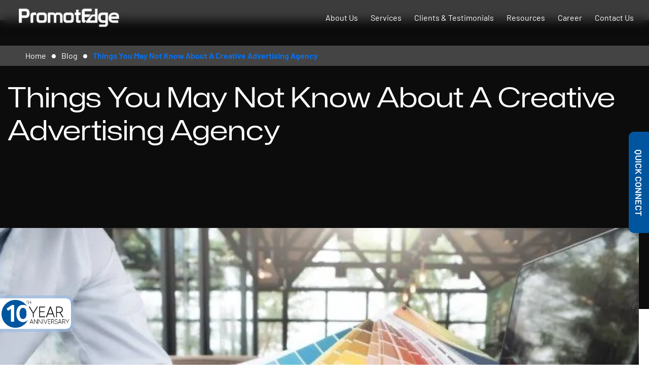

--- FILE ---
content_type: text/html; charset=UTF-8
request_url: https://www.promotedge.com/blog/things-you-may-not-know-about-a-creative-advertising-agency/
body_size: 94744
content:
<!DOCTYPE html>
<html lang="en">

<head><meta charset="UTF-8" /><script>if(navigator.userAgent.match(/MSIE|Internet Explorer/i)||navigator.userAgent.match(/Trident\/7\..*?rv:11/i)){var href=document.location.href;if(!href.match(/[?&]nowprocket/)){if(href.indexOf("?")==-1){if(href.indexOf("#")==-1){document.location.href=href+"?nowprocket=1"}else{document.location.href=href.replace("#","?nowprocket=1#")}}else{if(href.indexOf("#")==-1){document.location.href=href+"&nowprocket=1"}else{document.location.href=href.replace("#","&nowprocket=1#")}}}}</script><script>(()=>{class RocketLazyLoadScripts{constructor(){this.v="2.0.4",this.userEvents=["keydown","keyup","mousedown","mouseup","mousemove","mouseover","mouseout","touchmove","touchstart","touchend","touchcancel","wheel","click","dblclick","input"],this.attributeEvents=["onblur","onclick","oncontextmenu","ondblclick","onfocus","onmousedown","onmouseenter","onmouseleave","onmousemove","onmouseout","onmouseover","onmouseup","onmousewheel","onscroll","onsubmit"]}async t(){this.i(),this.o(),/iP(ad|hone)/.test(navigator.userAgent)&&this.h(),this.u(),this.l(this),this.m(),this.k(this),this.p(this),this._(),await Promise.all([this.R(),this.L()]),this.lastBreath=Date.now(),this.S(this),this.P(),this.D(),this.O(),this.M(),await this.C(this.delayedScripts.normal),await this.C(this.delayedScripts.defer),await this.C(this.delayedScripts.async),await this.T(),await this.F(),await this.j(),await this.A(),window.dispatchEvent(new Event("rocket-allScriptsLoaded")),this.everythingLoaded=!0,this.lastTouchEnd&&await new Promise(t=>setTimeout(t,500-Date.now()+this.lastTouchEnd)),this.I(),this.H(),this.U(),this.W()}i(){this.CSPIssue=sessionStorage.getItem("rocketCSPIssue"),document.addEventListener("securitypolicyviolation",t=>{this.CSPIssue||"script-src-elem"!==t.violatedDirective||"data"!==t.blockedURI||(this.CSPIssue=!0,sessionStorage.setItem("rocketCSPIssue",!0))},{isRocket:!0})}o(){window.addEventListener("pageshow",t=>{this.persisted=t.persisted,this.realWindowLoadedFired=!0},{isRocket:!0}),window.addEventListener("pagehide",()=>{this.onFirstUserAction=null},{isRocket:!0})}h(){let t;function e(e){t=e}window.addEventListener("touchstart",e,{isRocket:!0}),window.addEventListener("touchend",function i(o){o.changedTouches[0]&&t.changedTouches[0]&&Math.abs(o.changedTouches[0].pageX-t.changedTouches[0].pageX)<10&&Math.abs(o.changedTouches[0].pageY-t.changedTouches[0].pageY)<10&&o.timeStamp-t.timeStamp<200&&(window.removeEventListener("touchstart",e,{isRocket:!0}),window.removeEventListener("touchend",i,{isRocket:!0}),"INPUT"===o.target.tagName&&"text"===o.target.type||(o.target.dispatchEvent(new TouchEvent("touchend",{target:o.target,bubbles:!0})),o.target.dispatchEvent(new MouseEvent("mouseover",{target:o.target,bubbles:!0})),o.target.dispatchEvent(new PointerEvent("click",{target:o.target,bubbles:!0,cancelable:!0,detail:1,clientX:o.changedTouches[0].clientX,clientY:o.changedTouches[0].clientY})),event.preventDefault()))},{isRocket:!0})}q(t){this.userActionTriggered||("mousemove"!==t.type||this.firstMousemoveIgnored?"keyup"===t.type||"mouseover"===t.type||"mouseout"===t.type||(this.userActionTriggered=!0,this.onFirstUserAction&&this.onFirstUserAction()):this.firstMousemoveIgnored=!0),"click"===t.type&&t.preventDefault(),t.stopPropagation(),t.stopImmediatePropagation(),"touchstart"===this.lastEvent&&"touchend"===t.type&&(this.lastTouchEnd=Date.now()),"click"===t.type&&(this.lastTouchEnd=0),this.lastEvent=t.type,t.composedPath&&t.composedPath()[0].getRootNode()instanceof ShadowRoot&&(t.rocketTarget=t.composedPath()[0]),this.savedUserEvents.push(t)}u(){this.savedUserEvents=[],this.userEventHandler=this.q.bind(this),this.userEvents.forEach(t=>window.addEventListener(t,this.userEventHandler,{passive:!1,isRocket:!0})),document.addEventListener("visibilitychange",this.userEventHandler,{isRocket:!0})}U(){this.userEvents.forEach(t=>window.removeEventListener(t,this.userEventHandler,{passive:!1,isRocket:!0})),document.removeEventListener("visibilitychange",this.userEventHandler,{isRocket:!0}),this.savedUserEvents.forEach(t=>{(t.rocketTarget||t.target).dispatchEvent(new window[t.constructor.name](t.type,t))})}m(){const t="return false",e=Array.from(this.attributeEvents,t=>"data-rocket-"+t),i="["+this.attributeEvents.join("],[")+"]",o="[data-rocket-"+this.attributeEvents.join("],[data-rocket-")+"]",s=(e,i,o)=>{o&&o!==t&&(e.setAttribute("data-rocket-"+i,o),e["rocket"+i]=new Function("event",o),e.setAttribute(i,t))};new MutationObserver(t=>{for(const n of t)"attributes"===n.type&&(n.attributeName.startsWith("data-rocket-")||this.everythingLoaded?n.attributeName.startsWith("data-rocket-")&&this.everythingLoaded&&this.N(n.target,n.attributeName.substring(12)):s(n.target,n.attributeName,n.target.getAttribute(n.attributeName))),"childList"===n.type&&n.addedNodes.forEach(t=>{if(t.nodeType===Node.ELEMENT_NODE)if(this.everythingLoaded)for(const i of[t,...t.querySelectorAll(o)])for(const t of i.getAttributeNames())e.includes(t)&&this.N(i,t.substring(12));else for(const e of[t,...t.querySelectorAll(i)])for(const t of e.getAttributeNames())this.attributeEvents.includes(t)&&s(e,t,e.getAttribute(t))})}).observe(document,{subtree:!0,childList:!0,attributeFilter:[...this.attributeEvents,...e]})}I(){this.attributeEvents.forEach(t=>{document.querySelectorAll("[data-rocket-"+t+"]").forEach(e=>{this.N(e,t)})})}N(t,e){const i=t.getAttribute("data-rocket-"+e);i&&(t.setAttribute(e,i),t.removeAttribute("data-rocket-"+e))}k(t){Object.defineProperty(HTMLElement.prototype,"onclick",{get(){return this.rocketonclick||null},set(e){this.rocketonclick=e,this.setAttribute(t.everythingLoaded?"onclick":"data-rocket-onclick","this.rocketonclick(event)")}})}S(t){function e(e,i){let o=e[i];e[i]=null,Object.defineProperty(e,i,{get:()=>o,set(s){t.everythingLoaded?o=s:e["rocket"+i]=o=s}})}e(document,"onreadystatechange"),e(window,"onload"),e(window,"onpageshow");try{Object.defineProperty(document,"readyState",{get:()=>t.rocketReadyState,set(e){t.rocketReadyState=e},configurable:!0}),document.readyState="loading"}catch(t){console.log("WPRocket DJE readyState conflict, bypassing")}}l(t){this.originalAddEventListener=EventTarget.prototype.addEventListener,this.originalRemoveEventListener=EventTarget.prototype.removeEventListener,this.savedEventListeners=[],EventTarget.prototype.addEventListener=function(e,i,o){o&&o.isRocket||!t.B(e,this)&&!t.userEvents.includes(e)||t.B(e,this)&&!t.userActionTriggered||e.startsWith("rocket-")||t.everythingLoaded?t.originalAddEventListener.call(this,e,i,o):(t.savedEventListeners.push({target:this,remove:!1,type:e,func:i,options:o}),"mouseenter"!==e&&"mouseleave"!==e||t.originalAddEventListener.call(this,e,t.savedUserEvents.push,o))},EventTarget.prototype.removeEventListener=function(e,i,o){o&&o.isRocket||!t.B(e,this)&&!t.userEvents.includes(e)||t.B(e,this)&&!t.userActionTriggered||e.startsWith("rocket-")||t.everythingLoaded?t.originalRemoveEventListener.call(this,e,i,o):t.savedEventListeners.push({target:this,remove:!0,type:e,func:i,options:o})}}J(t,e){this.savedEventListeners=this.savedEventListeners.filter(i=>{let o=i.type,s=i.target||window;return e!==o||t!==s||(this.B(o,s)&&(i.type="rocket-"+o),this.$(i),!1)})}H(){EventTarget.prototype.addEventListener=this.originalAddEventListener,EventTarget.prototype.removeEventListener=this.originalRemoveEventListener,this.savedEventListeners.forEach(t=>this.$(t))}$(t){t.remove?this.originalRemoveEventListener.call(t.target,t.type,t.func,t.options):this.originalAddEventListener.call(t.target,t.type,t.func,t.options)}p(t){let e;function i(e){return t.everythingLoaded?e:e.split(" ").map(t=>"load"===t||t.startsWith("load.")?"rocket-jquery-load":t).join(" ")}function o(o){function s(e){const s=o.fn[e];o.fn[e]=o.fn.init.prototype[e]=function(){return this[0]===window&&t.userActionTriggered&&("string"==typeof arguments[0]||arguments[0]instanceof String?arguments[0]=i(arguments[0]):"object"==typeof arguments[0]&&Object.keys(arguments[0]).forEach(t=>{const e=arguments[0][t];delete arguments[0][t],arguments[0][i(t)]=e})),s.apply(this,arguments),this}}if(o&&o.fn&&!t.allJQueries.includes(o)){const e={DOMContentLoaded:[],"rocket-DOMContentLoaded":[]};for(const t in e)document.addEventListener(t,()=>{e[t].forEach(t=>t())},{isRocket:!0});o.fn.ready=o.fn.init.prototype.ready=function(i){function s(){parseInt(o.fn.jquery)>2?setTimeout(()=>i.bind(document)(o)):i.bind(document)(o)}return"function"==typeof i&&(t.realDomReadyFired?!t.userActionTriggered||t.fauxDomReadyFired?s():e["rocket-DOMContentLoaded"].push(s):e.DOMContentLoaded.push(s)),o([])},s("on"),s("one"),s("off"),t.allJQueries.push(o)}e=o}t.allJQueries=[],o(window.jQuery),Object.defineProperty(window,"jQuery",{get:()=>e,set(t){o(t)}})}P(){const t=new Map;document.write=document.writeln=function(e){const i=document.currentScript,o=document.createRange(),s=i.parentElement;let n=t.get(i);void 0===n&&(n=i.nextSibling,t.set(i,n));const c=document.createDocumentFragment();o.setStart(c,0),c.appendChild(o.createContextualFragment(e)),s.insertBefore(c,n)}}async R(){return new Promise(t=>{this.userActionTriggered?t():this.onFirstUserAction=t})}async L(){return new Promise(t=>{document.addEventListener("DOMContentLoaded",()=>{this.realDomReadyFired=!0,t()},{isRocket:!0})})}async j(){return this.realWindowLoadedFired?Promise.resolve():new Promise(t=>{window.addEventListener("load",t,{isRocket:!0})})}M(){this.pendingScripts=[];this.scriptsMutationObserver=new MutationObserver(t=>{for(const e of t)e.addedNodes.forEach(t=>{"SCRIPT"!==t.tagName||t.noModule||t.isWPRocket||this.pendingScripts.push({script:t,promise:new Promise(e=>{const i=()=>{const i=this.pendingScripts.findIndex(e=>e.script===t);i>=0&&this.pendingScripts.splice(i,1),e()};t.addEventListener("load",i,{isRocket:!0}),t.addEventListener("error",i,{isRocket:!0}),setTimeout(i,1e3)})})})}),this.scriptsMutationObserver.observe(document,{childList:!0,subtree:!0})}async F(){await this.X(),this.pendingScripts.length?(await this.pendingScripts[0].promise,await this.F()):this.scriptsMutationObserver.disconnect()}D(){this.delayedScripts={normal:[],async:[],defer:[]},document.querySelectorAll("script[type$=rocketlazyloadscript]").forEach(t=>{t.hasAttribute("data-rocket-src")?t.hasAttribute("async")&&!1!==t.async?this.delayedScripts.async.push(t):t.hasAttribute("defer")&&!1!==t.defer||"module"===t.getAttribute("data-rocket-type")?this.delayedScripts.defer.push(t):this.delayedScripts.normal.push(t):this.delayedScripts.normal.push(t)})}async _(){await this.L();let t=[];document.querySelectorAll("script[type$=rocketlazyloadscript][data-rocket-src]").forEach(e=>{let i=e.getAttribute("data-rocket-src");if(i&&!i.startsWith("data:")){i.startsWith("//")&&(i=location.protocol+i);try{const o=new URL(i).origin;o!==location.origin&&t.push({src:o,crossOrigin:e.crossOrigin||"module"===e.getAttribute("data-rocket-type")})}catch(t){}}}),t=[...new Map(t.map(t=>[JSON.stringify(t),t])).values()],this.Y(t,"preconnect")}async G(t){if(await this.K(),!0!==t.noModule||!("noModule"in HTMLScriptElement.prototype))return new Promise(e=>{let i;function o(){(i||t).setAttribute("data-rocket-status","executed"),e()}try{if(navigator.userAgent.includes("Firefox/")||""===navigator.vendor||this.CSPIssue)i=document.createElement("script"),[...t.attributes].forEach(t=>{let e=t.nodeName;"type"!==e&&("data-rocket-type"===e&&(e="type"),"data-rocket-src"===e&&(e="src"),i.setAttribute(e,t.nodeValue))}),t.text&&(i.text=t.text),t.nonce&&(i.nonce=t.nonce),i.hasAttribute("src")?(i.addEventListener("load",o,{isRocket:!0}),i.addEventListener("error",()=>{i.setAttribute("data-rocket-status","failed-network"),e()},{isRocket:!0}),setTimeout(()=>{i.isConnected||e()},1)):(i.text=t.text,o()),i.isWPRocket=!0,t.parentNode.replaceChild(i,t);else{const i=t.getAttribute("data-rocket-type"),s=t.getAttribute("data-rocket-src");i?(t.type=i,t.removeAttribute("data-rocket-type")):t.removeAttribute("type"),t.addEventListener("load",o,{isRocket:!0}),t.addEventListener("error",i=>{this.CSPIssue&&i.target.src.startsWith("data:")?(console.log("WPRocket: CSP fallback activated"),t.removeAttribute("src"),this.G(t).then(e)):(t.setAttribute("data-rocket-status","failed-network"),e())},{isRocket:!0}),s?(t.fetchPriority="high",t.removeAttribute("data-rocket-src"),t.src=s):t.src="data:text/javascript;base64,"+window.btoa(unescape(encodeURIComponent(t.text)))}}catch(i){t.setAttribute("data-rocket-status","failed-transform"),e()}});t.setAttribute("data-rocket-status","skipped")}async C(t){const e=t.shift();return e?(e.isConnected&&await this.G(e),this.C(t)):Promise.resolve()}O(){this.Y([...this.delayedScripts.normal,...this.delayedScripts.defer,...this.delayedScripts.async],"preload")}Y(t,e){this.trash=this.trash||[];let i=!0;var o=document.createDocumentFragment();t.forEach(t=>{const s=t.getAttribute&&t.getAttribute("data-rocket-src")||t.src;if(s&&!s.startsWith("data:")){const n=document.createElement("link");n.href=s,n.rel=e,"preconnect"!==e&&(n.as="script",n.fetchPriority=i?"high":"low"),t.getAttribute&&"module"===t.getAttribute("data-rocket-type")&&(n.crossOrigin=!0),t.crossOrigin&&(n.crossOrigin=t.crossOrigin),t.integrity&&(n.integrity=t.integrity),t.nonce&&(n.nonce=t.nonce),o.appendChild(n),this.trash.push(n),i=!1}}),document.head.appendChild(o)}W(){this.trash.forEach(t=>t.remove())}async T(){try{document.readyState="interactive"}catch(t){}this.fauxDomReadyFired=!0;try{await this.K(),this.J(document,"readystatechange"),document.dispatchEvent(new Event("rocket-readystatechange")),await this.K(),document.rocketonreadystatechange&&document.rocketonreadystatechange(),await this.K(),this.J(document,"DOMContentLoaded"),document.dispatchEvent(new Event("rocket-DOMContentLoaded")),await this.K(),this.J(window,"DOMContentLoaded"),window.dispatchEvent(new Event("rocket-DOMContentLoaded"))}catch(t){console.error(t)}}async A(){try{document.readyState="complete"}catch(t){}try{await this.K(),this.J(document,"readystatechange"),document.dispatchEvent(new Event("rocket-readystatechange")),await this.K(),document.rocketonreadystatechange&&document.rocketonreadystatechange(),await this.K(),this.J(window,"load"),window.dispatchEvent(new Event("rocket-load")),await this.K(),window.rocketonload&&window.rocketonload(),await this.K(),this.allJQueries.forEach(t=>t(window).trigger("rocket-jquery-load")),await this.K(),this.J(window,"pageshow");const t=new Event("rocket-pageshow");t.persisted=this.persisted,window.dispatchEvent(t),await this.K(),window.rocketonpageshow&&window.rocketonpageshow({persisted:this.persisted})}catch(t){console.error(t)}}async K(){Date.now()-this.lastBreath>45&&(await this.X(),this.lastBreath=Date.now())}async X(){return document.hidden?new Promise(t=>setTimeout(t)):new Promise(t=>requestAnimationFrame(t))}B(t,e){return e===document&&"readystatechange"===t||(e===document&&"DOMContentLoaded"===t||(e===window&&"DOMContentLoaded"===t||(e===window&&"load"===t||e===window&&"pageshow"===t)))}static run(){(new RocketLazyLoadScripts).t()}}RocketLazyLoadScripts.run()})();</script>
<title>Things You May Not Know About A Creative Advertising Agency</title>
<link data-rocket-prefetch href="https://www.googletagmanager.com" rel="dns-prefetch">
<link data-rocket-prefetch href="https://cdn.jsdelivr.net" rel="dns-prefetch">
<link data-rocket-prefetch href="https://cdnjs.cloudflare.com" rel="dns-prefetch">
<link data-rocket-prefetch href="https://www.facebook.com" rel="dns-prefetch">
<link data-rocket-prefetch href="https://unpkg.com" rel="dns-prefetch">
<link data-rocket-prefetch href="https://www.chatbase.co" rel="dns-prefetch">
<style id="wpr-usedcss">img:is([sizes=auto i],[sizes^="auto," i]){contain-intrinsic-size:3000px 1500px}:root :where(p.has-background){padding:1.25em 2.375em}:where(p.has-text-color:not(.has-link-color)) a{color:inherit}img.emoji{display:inline!important;border:none!important;box-shadow:none!important;height:1em!important;width:1em!important;margin:0 .07em!important;vertical-align:-.1em!important;background:0 0!important;padding:0!important}:root{--wp-block-synced-color:#7a00df;--wp-block-synced-color--rgb:122,0,223;--wp-bound-block-color:var(--wp-block-synced-color);--wp-editor-canvas-background:#ddd;--wp-admin-theme-color:#007cba;--wp-admin-theme-color--rgb:0,124,186;--wp-admin-theme-color-darker-10:#006ba1;--wp-admin-theme-color-darker-10--rgb:0,107,160.5;--wp-admin-theme-color-darker-20:#005a87;--wp-admin-theme-color-darker-20--rgb:0,90,135;--wp-admin-border-width-focus:2px}@media (min-resolution:192dpi){:root{--wp-admin-border-width-focus:1.5px}}:root{--wp--preset--font-size--normal:16px;--wp--preset--font-size--huge:42px}.screen-reader-text{border:0;clip-path:inset(50%);height:1px;margin:-1px;overflow:hidden;padding:0;position:absolute;width:1px;word-wrap:normal!important}.screen-reader-text:focus{background-color:#ddd;clip-path:none;color:#444;display:block;font-size:1em;height:auto;left:5px;line-height:normal;padding:15px 23px 14px;text-decoration:none;top:5px;width:auto;z-index:100000}html :where(.has-border-color){border-style:solid}html :where([style*=border-top-color]){border-top-style:solid}html :where([style*=border-right-color]){border-right-style:solid}html :where([style*=border-bottom-color]){border-bottom-style:solid}html :where([style*=border-left-color]){border-left-style:solid}html :where([style*=border-width]){border-style:solid}html :where([style*=border-top-width]){border-top-style:solid}html :where([style*=border-right-width]){border-right-style:solid}html :where([style*=border-bottom-width]){border-bottom-style:solid}html :where([style*=border-left-width]){border-left-style:solid}html :where(img[class*=wp-image-]){height:auto;max-width:100%}:where(figure){margin:0 0 1em}html :where(.is-position-sticky){--wp-admin--admin-bar--position-offset:var(--wp-admin--admin-bar--height,0px)}@media screen and (max-width:600px){html :where(.is-position-sticky){--wp-admin--admin-bar--position-offset:0px}}:root{--wp--preset--aspect-ratio--square:1;--wp--preset--aspect-ratio--4-3:4/3;--wp--preset--aspect-ratio--3-4:3/4;--wp--preset--aspect-ratio--3-2:3/2;--wp--preset--aspect-ratio--2-3:2/3;--wp--preset--aspect-ratio--16-9:16/9;--wp--preset--aspect-ratio--9-16:9/16;--wp--preset--color--black:#000000;--wp--preset--color--cyan-bluish-gray:#abb8c3;--wp--preset--color--white:#ffffff;--wp--preset--color--pale-pink:#f78da7;--wp--preset--color--vivid-red:#cf2e2e;--wp--preset--color--luminous-vivid-orange:#ff6900;--wp--preset--color--luminous-vivid-amber:#fcb900;--wp--preset--color--light-green-cyan:#7bdcb5;--wp--preset--color--vivid-green-cyan:#00d084;--wp--preset--color--pale-cyan-blue:#8ed1fc;--wp--preset--color--vivid-cyan-blue:#0693e3;--wp--preset--color--vivid-purple:#9b51e0;--wp--preset--gradient--vivid-cyan-blue-to-vivid-purple:linear-gradient(135deg,rgb(6, 147, 227) 0%,rgb(155, 81, 224) 100%);--wp--preset--gradient--light-green-cyan-to-vivid-green-cyan:linear-gradient(135deg,rgb(122, 220, 180) 0%,rgb(0, 208, 130) 100%);--wp--preset--gradient--luminous-vivid-amber-to-luminous-vivid-orange:linear-gradient(135deg,rgb(252, 185, 0) 0%,rgb(255, 105, 0) 100%);--wp--preset--gradient--luminous-vivid-orange-to-vivid-red:linear-gradient(135deg,rgb(255, 105, 0) 0%,rgb(207, 46, 46) 100%);--wp--preset--gradient--very-light-gray-to-cyan-bluish-gray:linear-gradient(135deg,rgb(238, 238, 238) 0%,rgb(169, 184, 195) 100%);--wp--preset--gradient--cool-to-warm-spectrum:linear-gradient(135deg,rgb(74, 234, 220) 0%,rgb(151, 120, 209) 20%,rgb(207, 42, 186) 40%,rgb(238, 44, 130) 60%,rgb(251, 105, 98) 80%,rgb(254, 248, 76) 100%);--wp--preset--gradient--blush-light-purple:linear-gradient(135deg,rgb(255, 206, 236) 0%,rgb(152, 150, 240) 100%);--wp--preset--gradient--blush-bordeaux:linear-gradient(135deg,rgb(254, 205, 165) 0%,rgb(254, 45, 45) 50%,rgb(107, 0, 62) 100%);--wp--preset--gradient--luminous-dusk:linear-gradient(135deg,rgb(255, 203, 112) 0%,rgb(199, 81, 192) 50%,rgb(65, 88, 208) 100%);--wp--preset--gradient--pale-ocean:linear-gradient(135deg,rgb(255, 245, 203) 0%,rgb(182, 227, 212) 50%,rgb(51, 167, 181) 100%);--wp--preset--gradient--electric-grass:linear-gradient(135deg,rgb(202, 248, 128) 0%,rgb(113, 206, 126) 100%);--wp--preset--gradient--midnight:linear-gradient(135deg,rgb(2, 3, 129) 0%,rgb(40, 116, 252) 100%);--wp--preset--font-size--small:13px;--wp--preset--font-size--medium:20px;--wp--preset--font-size--large:36px;--wp--preset--font-size--x-large:42px;--wp--preset--spacing--20:0.44rem;--wp--preset--spacing--30:0.67rem;--wp--preset--spacing--40:1rem;--wp--preset--spacing--50:1.5rem;--wp--preset--spacing--60:2.25rem;--wp--preset--spacing--70:3.38rem;--wp--preset--spacing--80:5.06rem;--wp--preset--shadow--natural:6px 6px 9px rgba(0, 0, 0, .2);--wp--preset--shadow--deep:12px 12px 50px rgba(0, 0, 0, .4);--wp--preset--shadow--sharp:6px 6px 0px rgba(0, 0, 0, .2);--wp--preset--shadow--outlined:6px 6px 0px -3px rgb(255, 255, 255),6px 6px rgb(0, 0, 0);--wp--preset--shadow--crisp:6px 6px 0px rgb(0, 0, 0)}:where(.is-layout-flex){gap:.5em}:where(.is-layout-grid){gap:.5em}:where(.wp-block-columns.is-layout-flex){gap:2em}:where(.wp-block-columns.is-layout-grid){gap:2em}:where(.wp-block-post-template.is-layout-flex){gap:1.25em}:where(.wp-block-post-template.is-layout-grid){gap:1.25em}.intl-tel-input{position:relative}.intl-tel-input *{box-sizing:border-box;-moz-box-sizing:border-box}.intl-tel-input .hide{display:none}.intl-tel-input .v-hide{visibility:hidden}.intl-tel-input input,.intl-tel-input input[type=tel],.intl-tel-input input[type=text]{position:relative;z-index:0;margin-top:0!important;margin-bottom:0!important;padding-right:36px;margin-right:0}.intl-tel-input .flag-container{position:absolute;top:0;bottom:0;right:0;padding:1px}.intl-tel-input .selected-flag{z-index:1;position:relative;width:36px;height:100%;padding:0 0 0 8px}.intl-tel-input .selected-flag .iti-flag{position:absolute;top:0;bottom:0;margin:auto}.intl-tel-input .selected-flag .iti-arrow{position:absolute;top:50%;margin-top:-2px;right:6px;width:0;height:0;border-left:3px solid transparent;border-right:3px solid transparent;border-top:4px solid #555}.intl-tel-input .selected-flag .iti-arrow.up{border-top:none;border-bottom:4px solid #555}.intl-tel-input ul.country-list{list-style:none;padding:0;margin:0}.intl-tel-input .country-list{position:absolute;z-index:2;list-style:none;text-align:left;padding:0;margin:0 0 0 -1px;box-shadow:1px 1px 4px rgba(0,0,0,.2);background-color:#fff;border:1px solid #ccc;white-space:nowrap;max-height:200px;overflow-y:scroll}.intl-tel-input .country-list.dropup{bottom:100%;margin-bottom:-1px}.intl-tel-input .country-list .flag-box{display:inline-block;width:20px}@media (max-width:500px){.intl-tel-input .country-list{white-space:normal}}.intl-tel-input .country-list .divider{padding-bottom:5px;margin-bottom:5px;border-bottom:1px solid #ccc;list-style:none}.intl-tel-input .country-list li.country{list-style:none}.intl-tel-input .country-list .country{padding:5px 10px}.intl-tel-input .country-list .country .dial-code{color:#999}.intl-tel-input .country-list .country.highlight{background-color:rgba(0,0,0,.05)}.intl-tel-input .country-list .country-name,.intl-tel-input .country-list .dial-code,.intl-tel-input .country-list .flag-box{vertical-align:middle}.intl-tel-input .country-list .country-name,.intl-tel-input .country-list .flag-box{margin-right:6px}.intl-tel-input.allow-dropdown input,.intl-tel-input.allow-dropdown input[type=tel],.intl-tel-input.allow-dropdown input[type=text],.intl-tel-input.separate-dial-code input,.intl-tel-input.separate-dial-code input[type=tel],.intl-tel-input.separate-dial-code input[type=text]{padding-right:6px;padding-left:52px;margin-left:0}.intl-tel-input.allow-dropdown .flag-container,.intl-tel-input.separate-dial-code .flag-container{right:auto;left:0}.intl-tel-input.allow-dropdown .selected-flag,.intl-tel-input.separate-dial-code .selected-flag{width:46px}.intl-tel-input.allow-dropdown .flag-container:hover{cursor:pointer}.intl-tel-input.allow-dropdown .flag-container:hover .selected-flag{background-color:rgba(0,0,0,.05)}.intl-tel-input.allow-dropdown input[disabled]+.flag-container:hover,.intl-tel-input.allow-dropdown input[readonly]+.flag-container:hover{cursor:default}.intl-tel-input.allow-dropdown input[disabled]+.flag-container:hover .selected-flag,.intl-tel-input.allow-dropdown input[readonly]+.flag-container:hover .selected-flag{background-color:transparent}.intl-tel-input.separate-dial-code .selected-flag{background-color:rgba(0,0,0,.05);display:table}.intl-tel-input.separate-dial-code .selected-dial-code{display:table-cell;vertical-align:middle;padding-left:28px}.intl-tel-input.separate-dial-code.iti-sdc-3 input,.intl-tel-input.separate-dial-code.iti-sdc-3 input[type=tel],.intl-tel-input.separate-dial-code.iti-sdc-3 input[type=text]{padding-left:74px}.intl-tel-input.separate-dial-code.iti-sdc-3 .selected-flag{width:68px}.intl-tel-input.separate-dial-code.allow-dropdown.iti-sdc-3 input,.intl-tel-input.separate-dial-code.allow-dropdown.iti-sdc-3 input[type=tel],.intl-tel-input.separate-dial-code.allow-dropdown.iti-sdc-3 input[type=text]{padding-left:84px}.intl-tel-input.separate-dial-code.allow-dropdown.iti-sdc-3 .selected-flag{width:78px}.intl-tel-input.iti-container{position:absolute;top:-1000px;left:-1000px;z-index:1060;padding:1px}.intl-tel-input.iti-container:hover{cursor:pointer}.iti-mobile .intl-tel-input.iti-container{top:30px;bottom:30px;left:30px;right:30px;position:fixed}.iti-mobile .intl-tel-input .country-list{max-height:100%;width:100%}.iti-mobile .intl-tel-input .country-list .country{padding:10px;line-height:1.5em}.iti-flag{width:20px}.iti-flag.be{width:18px}.iti-flag.ch{width:15px}.iti-flag.mc{width:19px}.iti-flag.ne{width:18px}.iti-flag.np{width:13px}.iti-flag.va{width:15px}.iti-flag.ad{height:14px;background-position:-22px 0}.iti-flag.ae{height:10px;background-position:-44px 0}.iti-flag.af{height:14px;background-position:-66px 0}.iti-flag.ag{height:14px;background-position:-88px 0}.iti-flag.ai{height:10px;background-position:-110px 0}.iti-flag.al{height:15px;background-position:-132px 0}.iti-flag.am{height:10px;background-position:-154px 0}.iti-flag.ao{height:14px;background-position:-176px 0}.iti-flag.ar{height:13px;background-position:-220px 0}.iti-flag.as{height:10px;background-position:-242px 0}.iti-flag.at{height:14px;background-position:-264px 0}.iti-flag.au{height:10px;background-position:-286px 0}.iti-flag.aw{height:14px;background-position:-308px 0}.iti-flag.ax{height:13px;background-position:-330px 0}.iti-flag.az{height:10px;background-position:-352px 0}.iti-flag.ba{height:10px;background-position:-374px 0}.iti-flag.bb{height:14px;background-position:-396px 0}.iti-flag.bd{height:12px;background-position:-418px 0}.iti-flag.be{height:15px;background-position:-440px 0}.iti-flag.bf{height:14px;background-position:-460px 0}.iti-flag.bg{height:12px;background-position:-482px 0}.iti-flag.bh{height:12px;background-position:-504px 0}.iti-flag.bi{height:12px;background-position:-526px 0}.iti-flag.bj{height:14px;background-position:-548px 0}.iti-flag.bl{height:14px;background-position:-570px 0}.iti-flag.bm{height:10px;background-position:-592px 0}.iti-flag.bn{height:10px;background-position:-614px 0}.iti-flag.bo{height:14px;background-position:-636px 0}.iti-flag.bq{height:14px;background-position:-658px 0}.iti-flag.br{height:14px;background-position:-680px 0}.iti-flag.bs{height:10px;background-position:-702px 0}.iti-flag.bt{height:14px;background-position:-724px 0}.iti-flag.bw{height:14px;background-position:-768px 0}.iti-flag.by{height:10px;background-position:-790px 0}.iti-flag.bz{height:14px;background-position:-812px 0}.iti-flag.ca{height:10px;background-position:-834px 0}.iti-flag.cc{height:10px;background-position:-856px 0}.iti-flag.cd{height:15px;background-position:-878px 0}.iti-flag.cf{height:14px;background-position:-900px 0}.iti-flag.cg{height:14px;background-position:-922px 0}.iti-flag.ch{height:15px;background-position:-944px 0}.iti-flag.ci{height:14px;background-position:-961px 0}.iti-flag.ck{height:10px;background-position:-983px 0}.iti-flag.cl{height:14px;background-position:-1005px 0}.iti-flag.cm{height:14px;background-position:-1027px 0}.iti-flag.cn{height:14px;background-position:-1049px 0}.iti-flag.co{height:14px;background-position:-1071px 0}.iti-flag.cr{height:12px;background-position:-1115px 0}.iti-flag.cu{height:10px;background-position:-1137px 0}.iti-flag.cv{height:12px;background-position:-1159px 0}.iti-flag.cw{height:14px;background-position:-1181px 0}.iti-flag.cx{height:10px;background-position:-1203px 0}.iti-flag.cy{height:13px;background-position:-1225px 0}.iti-flag.cz{height:14px;background-position:-1247px 0}.iti-flag.de{height:12px;background-position:-1269px 0}.iti-flag.dj{height:14px;background-position:-1313px 0}.iti-flag.dk{height:15px;background-position:-1335px 0}.iti-flag.dm{height:10px;background-position:-1357px 0}.iti-flag.do{height:13px;background-position:-1379px 0}.iti-flag.dz{height:14px;background-position:-1401px 0}.iti-flag.ec{height:14px;background-position:-1445px 0}.iti-flag.ee{height:13px;background-position:-1467px 0}.iti-flag.eg{height:14px;background-position:-1489px 0}.iti-flag.eh{height:10px;background-position:-1511px 0}.iti-flag.er{height:10px;background-position:-1533px 0}.iti-flag.es{height:14px;background-position:-1555px 0}.iti-flag.et{height:10px;background-position:-1577px 0}.iti-flag.fi{height:12px;background-position:-1621px 0}.iti-flag.fj{height:10px;background-position:-1643px 0}.iti-flag.fk{height:10px;background-position:-1665px 0}.iti-flag.fm{height:11px;background-position:-1687px 0}.iti-flag.fo{height:15px;background-position:-1709px 0}.iti-flag.fr{height:14px;background-position:-1731px 0}.iti-flag.ga{height:15px;background-position:-1753px 0}.iti-flag.gb{height:10px;background-position:-1775px 0}.iti-flag.gd{height:12px;background-position:-1797px 0}.iti-flag.ge{height:14px;background-position:-1819px 0}.iti-flag.gf{height:14px;background-position:-1841px 0}.iti-flag.gg{height:14px;background-position:-1863px 0}.iti-flag.gh{height:14px;background-position:-1885px 0}.iti-flag.gi{height:10px;background-position:-1907px 0}.iti-flag.gl{height:14px;background-position:-1929px 0}.iti-flag.gm{height:14px;background-position:-1951px 0}.iti-flag.gn{height:14px;background-position:-1973px 0}.iti-flag.gp{height:14px;background-position:-1995px 0}.iti-flag.gq{height:14px;background-position:-2017px 0}.iti-flag.gr{height:14px;background-position:-2039px 0}.iti-flag.gs{height:10px;background-position:-2061px 0}.iti-flag.gt{height:13px;background-position:-2083px 0}.iti-flag.gu{height:11px;background-position:-2105px 0}.iti-flag.gw{height:10px;background-position:-2127px 0}.iti-flag.gy{height:12px;background-position:-2149px 0}.iti-flag.hk{height:14px;background-position:-2171px 0}.iti-flag.hn{height:10px;background-position:-2215px 0}.iti-flag.hr{height:10px;background-position:-2237px 0}.iti-flag.ht{height:12px;background-position:-2259px 0}.iti-flag.hu{height:10px;background-position:-2281px 0}.iti-flag.id{height:14px;background-position:-2325px 0}.iti-flag.ie{height:10px;background-position:-2347px 0}.iti-flag.il{height:15px;background-position:-2369px 0}.iti-flag.im{height:10px;background-position:-2391px 0}.iti-flag.in{height:14px;background-position:-2413px 0}.iti-flag.io{height:10px;background-position:-2435px 0}.iti-flag.iq{height:14px;background-position:-2457px 0}.iti-flag.ir{height:12px;background-position:-2479px 0}.iti-flag.is{height:15px;background-position:-2501px 0}.iti-flag.it{height:14px;background-position:-2523px 0}.iti-flag.je{height:12px;background-position:-2545px 0}.iti-flag.jm{height:10px;background-position:-2567px 0}.iti-flag.jo{height:10px;background-position:-2589px 0}.iti-flag.jp{height:14px;background-position:-2611px 0}.iti-flag.ke{height:14px;background-position:-2633px 0}.iti-flag.kg{height:12px;background-position:-2655px 0}.iti-flag.kh{height:13px;background-position:-2677px 0}.iti-flag.ki{height:10px;background-position:-2699px 0}.iti-flag.km{height:12px;background-position:-2721px 0}.iti-flag.kn{height:14px;background-position:-2743px 0}.iti-flag.kp{height:10px;background-position:-2765px 0}.iti-flag.kr{height:14px;background-position:-2787px 0}.iti-flag.kw{height:10px;background-position:-2809px 0}.iti-flag.ky{height:10px;background-position:-2831px 0}.iti-flag.kz{height:10px;background-position:-2853px 0}.iti-flag.la{height:14px;background-position:-2875px 0}.iti-flag.lb{height:14px;background-position:-2897px 0}.iti-flag.lc{height:10px;background-position:-2919px 0}.iti-flag.li{height:12px;background-position:-2941px 0}.iti-flag.lk{height:10px;background-position:-2963px 0}.iti-flag.lr{height:11px;background-position:-2985px 0}.iti-flag.ls{height:14px;background-position:-3007px 0}.iti-flag.lt{height:12px;background-position:-3029px 0}.iti-flag.lu{height:12px;background-position:-3051px 0}.iti-flag.lv{height:10px;background-position:-3073px 0}.iti-flag.ly{height:10px;background-position:-3095px 0}.iti-flag.ma{height:14px;background-position:-3117px 0}.iti-flag.mc{height:15px;background-position:-3139px 0}.iti-flag.md{height:10px;background-position:-3160px 0}.iti-flag.me{height:10px;background-position:-3182px 0}.iti-flag.mf{height:14px;background-position:-3204px 0}.iti-flag.mg{height:14px;background-position:-3226px 0}.iti-flag.mh{height:11px;background-position:-3248px 0}.iti-flag.mk{height:10px;background-position:-3270px 0}.iti-flag.ml{height:14px;background-position:-3292px 0}.iti-flag.mm{height:14px;background-position:-3314px 0}.iti-flag.mn{height:10px;background-position:-3336px 0}.iti-flag.mo{height:14px;background-position:-3358px 0}.iti-flag.mp{height:10px;background-position:-3380px 0}.iti-flag.mq{height:14px;background-position:-3402px 0}.iti-flag.mr{height:14px;background-position:-3424px 0}.iti-flag.ms{height:10px;background-position:-3446px 0}.iti-flag.mt{height:14px;background-position:-3468px 0}.iti-flag.mu{height:14px;background-position:-3490px 0}.iti-flag.mv{height:14px;background-position:-3512px 0}.iti-flag.mw{height:14px;background-position:-3534px 0}.iti-flag.mx{height:12px;background-position:-3556px 0}.iti-flag.my{height:10px;background-position:-3578px 0}.iti-flag.mz{height:14px;background-position:-3600px 0}.iti-flag.na{height:14px;background-position:-3622px 0}.iti-flag.nc{height:10px;background-position:-3644px 0}.iti-flag.ne{height:15px;background-position:-3666px 0}.iti-flag.nf{height:10px;background-position:-3686px 0}.iti-flag.ng{height:10px;background-position:-3708px 0}.iti-flag.ni{height:12px;background-position:-3730px 0}.iti-flag.nl{height:14px;background-position:-3752px 0}.iti-flag.no{height:15px;background-position:-3774px 0}.iti-flag.np{height:15px;background-position:-3796px 0}.iti-flag.nr{height:10px;background-position:-3811px 0}.iti-flag.nu{height:10px;background-position:-3833px 0}.iti-flag.nz{height:10px;background-position:-3855px 0}.iti-flag.om{height:10px;background-position:-3877px 0}.iti-flag.pa{height:14px;background-position:-3899px 0}.iti-flag.pe{height:14px;background-position:-3921px 0}.iti-flag.pf{height:14px;background-position:-3943px 0}.iti-flag.pg{height:15px;background-position:-3965px 0}.iti-flag.ph{height:10px;background-position:-3987px 0}.iti-flag.pk{height:14px;background-position:-4009px 0}.iti-flag.pl{height:13px;background-position:-4031px 0}.iti-flag.pm{height:14px;background-position:-4053px 0}.iti-flag.pn{height:10px;background-position:-4075px 0}.iti-flag.pr{height:14px;background-position:-4097px 0}.iti-flag.ps{height:10px;background-position:-4119px 0}.iti-flag.pt{height:14px;background-position:-4141px 0}.iti-flag.pw{height:13px;background-position:-4163px 0}.iti-flag.py{height:11px;background-position:-4185px 0}.iti-flag.qa{height:8px;background-position:-4207px 0}.iti-flag.re{height:14px;background-position:-4229px 0}.iti-flag.ro{height:14px;background-position:-4251px 0}.iti-flag.rs{height:14px;background-position:-4273px 0}.iti-flag.ru{height:14px;background-position:-4295px 0}.iti-flag.rw{height:14px;background-position:-4317px 0}.iti-flag.sa{height:14px;background-position:-4339px 0}.iti-flag.sb{height:10px;background-position:-4361px 0}.iti-flag.sc{height:10px;background-position:-4383px 0}.iti-flag.sd{height:10px;background-position:-4405px 0}.iti-flag.se{height:13px;background-position:-4427px 0}.iti-flag.sg{height:14px;background-position:-4449px 0}.iti-flag.sh{height:10px;background-position:-4471px 0}.iti-flag.si{height:10px;background-position:-4493px 0}.iti-flag.sj{height:15px;background-position:-4515px 0}.iti-flag.sk{height:14px;background-position:-4537px 0}.iti-flag.sl{height:14px;background-position:-4559px 0}.iti-flag.sm{height:15px;background-position:-4581px 0}.iti-flag.sn{height:14px;background-position:-4603px 0}.iti-flag.so{height:14px;background-position:-4625px 0}.iti-flag.sr{height:14px;background-position:-4647px 0}.iti-flag.ss{height:10px;background-position:-4669px 0}.iti-flag.st{height:10px;background-position:-4691px 0}.iti-flag.sv{height:12px;background-position:-4713px 0}.iti-flag.sx{height:14px;background-position:-4735px 0}.iti-flag.sy{height:14px;background-position:-4757px 0}.iti-flag.sz{height:14px;background-position:-4779px 0}.iti-flag.tc{height:10px;background-position:-4823px 0}.iti-flag.td{height:14px;background-position:-4845px 0}.iti-flag.tg{height:13px;background-position:-4889px 0}.iti-flag.th{height:14px;background-position:-4911px 0}.iti-flag.tj{height:10px;background-position:-4933px 0}.iti-flag.tk{height:10px;background-position:-4955px 0}.iti-flag.tl{height:10px;background-position:-4977px 0}.iti-flag.tm{height:14px;background-position:-4999px 0}.iti-flag.tn{height:14px;background-position:-5021px 0}.iti-flag.to{height:10px;background-position:-5043px 0}.iti-flag.tr{height:14px;background-position:-5065px 0}.iti-flag.tt{height:12px;background-position:-5087px 0}.iti-flag.tv{height:10px;background-position:-5109px 0}.iti-flag.tw{height:14px;background-position:-5131px 0}.iti-flag.tz{height:14px;background-position:-5153px 0}.iti-flag.ua{height:14px;background-position:-5175px 0}.iti-flag.ug{height:14px;background-position:-5197px 0}.iti-flag.um{height:11px;background-position:-5219px 0}.iti-flag.us{height:11px;background-position:-5241px 0}.iti-flag.uy{height:14px;background-position:-5263px 0}.iti-flag.uz{height:10px;background-position:-5285px 0}.iti-flag.va{height:15px;background-position:-5307px 0}.iti-flag.vc{height:14px;background-position:-5324px 0}.iti-flag.ve{height:14px;background-position:-5346px 0}.iti-flag.vg{height:10px;background-position:-5368px 0}.iti-flag.vi{height:14px;background-position:-5390px 0}.iti-flag.vn{height:14px;background-position:-5412px 0}.iti-flag.vu{height:12px;background-position:-5434px 0}.iti-flag.wf{height:14px;background-position:-5456px 0}.iti-flag.ws{height:10px;background-position:-5478px 0}.iti-flag.xk{height:15px;background-position:-5500px 0}.iti-flag.ye{height:14px;background-position:-5522px 0}.iti-flag.yt{height:14px;background-position:-5544px 0}.iti-flag.za{height:14px;background-position:-5566px 0}.iti-flag.zm{height:14px;background-position:-5588px 0}.iti-flag.zw{height:10px;background-position:-5610px 0}.iti-flag{width:20px;height:15px;box-shadow:0 0 1px 0 #888;background-image:url(https://www.promotedge.com/wp-content/plugins/country-phone-field-contact-form-7/assets/img/flags.png);background-repeat:no-repeat;background-color:#dbdbdb;background-position:20px 0}@media only screen and (-webkit-min-device-pixel-ratio:2),only screen and (min--moz-device-pixel-ratio:2),only screen and (-o-min-device-pixel-ratio:2 / 1),only screen and (min-device-pixel-ratio:2),only screen and (min-resolution:192dpi),only screen and (min-resolution:2dppx){.iti-flag{background-size:5630px 15px}.iti-flag{background-image:url(https://www.promotedge.com/wp-content/plugins/country-phone-field-contact-form-7/assets/img/flags@2x.png)}}.iti-flag.np{background-color:transparent}.country-select{position:relative}.country-select *{-webkit-box-sizing:border-box;box-sizing:border-box}.country-select .hide{display:none}.country-select .v-hide{visibility:hidden}.country-select input,.country-select input[type=text]{position:relative;z-index:0;margin-top:0!important;margin-bottom:0!important;padding-right:36px;margin-right:0}.country-select .flag-dropdown{position:absolute;top:0;bottom:0;right:0;padding:1px}.country-select .selected-flag{z-index:1;position:relative;width:36px;height:100%;padding:0 0 0 8px}.country-select .selected-flag .flag{position:absolute;top:0;bottom:0;margin:auto}.country-select .selected-flag .arrow{position:absolute;top:50%;margin-top:-2px;right:6px;width:0;height:0;border-left:3px solid transparent;border-right:3px solid transparent;border-top:4px solid #555}.country-select .selected-flag .arrow.up{border-top:none;border-bottom:4px solid #555}.country-select ul.country-list{list-style:none;padding:0;margin:0}.country-select .country-list{position:absolute;z-index:2;list-style:none;text-align:left;padding:0;margin:0 0 0 -1px;-webkit-box-shadow:1px 1px 4px rgba(0,0,0,.2);box-shadow:1px 1px 4px rgba(0,0,0,.2);background-color:#fff;border:1px solid #ccc;white-space:nowrap;max-height:200px;overflow-y:scroll}.country-select .country-list .flag{display:inline-block;width:20px;margin-right:6px}@media (max-width:500px){.country-select .country-list{white-space:normal}}.country-select .country-list .divider{padding-bottom:5px;margin-bottom:5px;border-bottom:1px solid #ccc;list-style:none}.country-select .country-list .country{padding:5px 10px}.country-select .country-list li.country{list-style:none}.country-select .country-list .country.highlight{background-color:rgba(0,0,0,.05)}.country-select .country-list .country-name,.country-select .country-list .flag{vertical-align:middle}.country-select.inside input,.country-select.inside input[type=text]{padding-right:6px;padding-left:52px;margin-left:0}.country-select.inside .flag-dropdown{right:auto;left:0}.country-select.inside .selected-flag{width:46px}.country-select.inside .flag-dropdown:hover{cursor:pointer}.country-select.inside .flag-dropdown:hover .selected-flag{background-color:rgba(0,0,0,.05)}.country-select.inside input[disabled]+.flag-dropdown:hover,.country-select.inside input[readonly]+.flag-dropdown:hover{cursor:default}.country-select.inside input[disabled]+.flag-dropdown:hover .selected-flag,.country-select.inside input[readonly]+.flag-dropdown:hover .selected-flag{background-color:transparent}.country-select .flag{height:15px;-webkit-box-shadow:0 0 1px 0 #888;box-shadow:0 0 1px 0 #888;background-image:url(https://www.promotedge.com/wp-content/plugins/country-phone-field-contact-form-7/assets/img/flags.png);background-repeat:no-repeat;background-color:#dbdbdb;background-position:20px 0;width:20px}.country-select .flag.be{width:18px}.country-select .flag.ch{width:15px}.country-select .flag.mc{width:19px}.country-select .flag.ne{width:18px}.country-select .flag.np{width:13px}@media only screen and (-webkit-min-device-pixel-ratio:2),only screen and (min--moz-device-pixel-ratio:2),only screen and (min-device-pixel-ratio:2),only screen and (min-resolution:192dpi),only screen and (min-resolution:2dppx){.country-select .flag{background-image:url(https://www.promotedge.com/wp-content/plugins/country-phone-field-contact-form-7/assets/img/flags@2x.png);background-size:5630px 15px}}.country-select .flag.ad{height:14px;background-position:-22px 0}.country-select .flag.ae{height:10px;background-position:-44px 0}.country-select .flag.af{height:14px;background-position:-66px 0}.country-select .flag.ag{height:14px;background-position:-88px 0}.country-select .flag.ai{height:10px;background-position:-110px 0}.country-select .flag.al{height:15px;background-position:-132px 0}.country-select .flag.am{height:10px;background-position:-154px 0}.country-select .flag.ao{height:14px;background-position:-176px 0}.country-select .flag.ar{height:13px;background-position:-220px 0}.country-select .flag.as{height:10px;background-position:-242px 0}.country-select .flag.at{height:14px;background-position:-264px 0}.country-select .flag.au{height:10px;background-position:-286px 0}.country-select .flag.aw{height:14px;background-position:-308px 0}.country-select .flag.ax{height:13px;background-position:-330px 0}.country-select .flag.az{height:10px;background-position:-352px 0}.country-select .flag.ba{height:10px;background-position:-374px 0}.country-select .flag.bb{height:14px;background-position:-396px 0}.country-select .flag.bd{height:12px;background-position:-418px 0}.country-select .flag.be{height:15px;background-position:-440px 0}.country-select .flag.bf{height:14px;background-position:-460px 0}.country-select .flag.bg{height:12px;background-position:-482px 0}.country-select .flag.bh{height:12px;background-position:-504px 0}.country-select .flag.bi{height:12px;background-position:-526px 0}.country-select .flag.bj{height:14px;background-position:-548px 0}.country-select .flag.bl{height:14px;background-position:-570px 0}.country-select .flag.bm{height:10px;background-position:-592px 0}.country-select .flag.bn{height:10px;background-position:-614px 0}.country-select .flag.bo{height:14px;background-position:-636px 0}.country-select .flag.bq{height:14px;background-position:-658px 0}.country-select .flag.br{height:14px;background-position:-680px 0}.country-select .flag.bs{height:10px;background-position:-702px 0}.country-select .flag.bt{height:14px;background-position:-724px 0}.country-select .flag.bw{height:14px;background-position:-768px 0}.country-select .flag.by{height:10px;background-position:-790px 0}.country-select .flag.bz{height:14px;background-position:-812px 0}.country-select .flag.ca{height:10px;background-position:-834px 0}.country-select .flag.cc{height:10px;background-position:-856px 0}.country-select .flag.cd{height:15px;background-position:-878px 0}.country-select .flag.cf{height:14px;background-position:-900px 0}.country-select .flag.cg{height:14px;background-position:-922px 0}.country-select .flag.ch{height:15px;background-position:-944px 0}.country-select .flag.ci{height:14px;background-position:-961px 0}.country-select .flag.ck{height:10px;background-position:-983px 0}.country-select .flag.cl{height:14px;background-position:-1005px 0}.country-select .flag.cm{height:14px;background-position:-1027px 0}.country-select .flag.cn{height:14px;background-position:-1049px 0}.country-select .flag.co{height:14px;background-position:-1071px 0}.country-select .flag.cr{height:12px;background-position:-1115px 0}.country-select .flag.cu{height:10px;background-position:-1137px 0}.country-select .flag.cv{height:12px;background-position:-1159px 0}.country-select .flag.cw{height:14px;background-position:-1181px 0}.country-select .flag.cx{height:10px;background-position:-1203px 0}.country-select .flag.cy{height:13px;background-position:-1225px 0}.country-select .flag.cz{height:14px;background-position:-1247px 0}.country-select .flag.de{height:12px;background-position:-1269px 0}.country-select .flag.dj{height:14px;background-position:-1313px 0}.country-select .flag.dk{height:15px;background-position:-1335px 0}.country-select .flag.dm{height:10px;background-position:-1357px 0}.country-select .flag.do{height:13px;background-position:-1379px 0}.country-select .flag.dz{height:14px;background-position:-1401px 0}.country-select .flag.ec{height:14px;background-position:-1445px 0}.country-select .flag.ee{height:13px;background-position:-1467px 0}.country-select .flag.eg{height:14px;background-position:-1489px 0}.country-select .flag.eh{height:10px;background-position:-1511px 0}.country-select .flag.er{height:10px;background-position:-1533px 0}.country-select .flag.es{height:14px;background-position:-1555px 0}.country-select .flag.et{height:10px;background-position:-1577px 0}.country-select .flag.fi{height:12px;background-position:-1621px 0}.country-select .flag.fj{height:10px;background-position:-1643px 0}.country-select .flag.fk{height:10px;background-position:-1665px 0}.country-select .flag.fm{height:11px;background-position:-1687px 0}.country-select .flag.fo{height:15px;background-position:-1709px 0}.country-select .flag.fr{height:14px;background-position:-1731px 0}.country-select .flag.ga{height:15px;background-position:-1753px 0}.country-select .flag.gb{height:10px;background-position:-1775px 0}.country-select .flag.gd{height:12px;background-position:-1797px 0}.country-select .flag.ge{height:14px;background-position:-1819px 0}.country-select .flag.gf{height:14px;background-position:-1841px 0}.country-select .flag.gg{height:14px;background-position:-1863px 0}.country-select .flag.gh{height:14px;background-position:-1885px 0}.country-select .flag.gi{height:10px;background-position:-1907px 0}.country-select .flag.gl{height:14px;background-position:-1929px 0}.country-select .flag.gm{height:14px;background-position:-1951px 0}.country-select .flag.gn{height:14px;background-position:-1973px 0}.country-select .flag.gp{height:14px;background-position:-1995px 0}.country-select .flag.gq{height:14px;background-position:-2017px 0}.country-select .flag.gr{height:14px;background-position:-2039px 0}.country-select .flag.gs{height:10px;background-position:-2061px 0}.country-select .flag.gt{height:13px;background-position:-2083px 0}.country-select .flag.gu{height:11px;background-position:-2105px 0}.country-select .flag.gw{height:10px;background-position:-2127px 0}.country-select .flag.gy{height:12px;background-position:-2149px 0}.country-select .flag.hk{height:14px;background-position:-2171px 0}.country-select .flag.hn{height:10px;background-position:-2215px 0}.country-select .flag.hr{height:10px;background-position:-2237px 0}.country-select .flag.ht{height:12px;background-position:-2259px 0}.country-select .flag.hu{height:10px;background-position:-2281px 0}.country-select .flag.id{height:14px;background-position:-2325px 0}.country-select .flag.ie{height:10px;background-position:-2347px 0}.country-select .flag.il{height:15px;background-position:-2369px 0}.country-select .flag.im{height:10px;background-position:-2391px 0}.country-select .flag.in{height:14px;background-position:-2413px 0}.country-select .flag.io{height:10px;background-position:-2435px 0}.country-select .flag.iq{height:14px;background-position:-2457px 0}.country-select .flag.ir{height:12px;background-position:-2479px 0}.country-select .flag.is{height:15px;background-position:-2501px 0}.country-select .flag.it{height:14px;background-position:-2523px 0}.country-select .flag.je{height:12px;background-position:-2545px 0}.country-select .flag.jm{height:10px;background-position:-2567px 0}.country-select .flag.jo{height:10px;background-position:-2589px 0}.country-select .flag.jp{height:14px;background-position:-2611px 0}.country-select .flag.ke{height:14px;background-position:-2633px 0}.country-select .flag.kg{height:12px;background-position:-2655px 0}.country-select .flag.kh{height:13px;background-position:-2677px 0}.country-select .flag.ki{height:10px;background-position:-2699px 0}.country-select .flag.km{height:12px;background-position:-2721px 0}.country-select .flag.kn{height:14px;background-position:-2743px 0}.country-select .flag.kp{height:10px;background-position:-2765px 0}.country-select .flag.kr{height:14px;background-position:-2787px 0}.country-select .flag.kw{height:10px;background-position:-2809px 0}.country-select .flag.ky{height:10px;background-position:-2831px 0}.country-select .flag.kz{height:10px;background-position:-2853px 0}.country-select .flag.la{height:14px;background-position:-2875px 0}.country-select .flag.lb{height:14px;background-position:-2897px 0}.country-select .flag.lc{height:10px;background-position:-2919px 0}.country-select .flag.li{height:12px;background-position:-2941px 0}.country-select .flag.lk{height:10px;background-position:-2963px 0}.country-select .flag.lr{height:11px;background-position:-2985px 0}.country-select .flag.ls{height:14px;background-position:-3007px 0}.country-select .flag.lt{height:12px;background-position:-3029px 0}.country-select .flag.lu{height:12px;background-position:-3051px 0}.country-select .flag.lv{height:10px;background-position:-3073px 0}.country-select .flag.ly{height:10px;background-position:-3095px 0}.country-select .flag.ma{height:14px;background-position:-3117px 0}.country-select .flag.mc{height:15px;background-position:-3139px 0}.country-select .flag.md{height:10px;background-position:-3160px 0}.country-select .flag.me{height:10px;background-position:-3182px 0}.country-select .flag.mf{height:14px;background-position:-3204px 0}.country-select .flag.mg{height:14px;background-position:-3226px 0}.country-select .flag.mh{height:11px;background-position:-3248px 0}.country-select .flag.mk{height:10px;background-position:-3270px 0}.country-select .flag.ml{height:14px;background-position:-3292px 0}.country-select .flag.mm{height:14px;background-position:-3314px 0}.country-select .flag.mn{height:10px;background-position:-3336px 0}.country-select .flag.mo{height:14px;background-position:-3358px 0}.country-select .flag.mp{height:10px;background-position:-3380px 0}.country-select .flag.mq{height:14px;background-position:-3402px 0}.country-select .flag.mr{height:14px;background-position:-3424px 0}.country-select .flag.ms{height:10px;background-position:-3446px 0}.country-select .flag.mt{height:14px;background-position:-3468px 0}.country-select .flag.mu{height:14px;background-position:-3490px 0}.country-select .flag.mv{height:14px;background-position:-3512px 0}.country-select .flag.mw{height:14px;background-position:-3534px 0}.country-select .flag.mx{height:12px;background-position:-3556px 0}.country-select .flag.my{height:10px;background-position:-3578px 0}.country-select .flag.mz{height:14px;background-position:-3600px 0}.country-select .flag.na{height:14px;background-position:-3622px 0}.country-select .flag.nc{height:10px;background-position:-3644px 0}.country-select .flag.ne{height:15px;background-position:-3666px 0}.country-select .flag.nf{height:10px;background-position:-3686px 0}.country-select .flag.ng{height:10px;background-position:-3708px 0}.country-select .flag.ni{height:12px;background-position:-3730px 0}.country-select .flag.nl{height:14px;background-position:-3752px 0}.country-select .flag.no{height:15px;background-position:-3774px 0}.country-select .flag.np{height:15px;background-position:-3796px 0;background-color:transparent}.country-select .flag.nr{height:10px;background-position:-3811px 0}.country-select .flag.nu{height:10px;background-position:-3833px 0}.country-select .flag.nz{height:10px;background-position:-3855px 0}.country-select .flag.om{height:10px;background-position:-3877px 0}.country-select .flag.pa{height:14px;background-position:-3899px 0}.country-select .flag.pe{height:14px;background-position:-3921px 0}.country-select .flag.pf{height:14px;background-position:-3943px 0}.country-select .flag.pg{height:15px;background-position:-3965px 0}.country-select .flag.ph{height:10px;background-position:-3987px 0}.country-select .flag.pk{height:14px;background-position:-4009px 0}.country-select .flag.pl{height:13px;background-position:-4031px 0}.country-select .flag.pm{height:14px;background-position:-4053px 0}.country-select .flag.pn{height:10px;background-position:-4075px 0}.country-select .flag.pr{height:14px;background-position:-4097px 0}.country-select .flag.ps{height:10px;background-position:-4119px 0}.country-select .flag.pt{height:14px;background-position:-4141px 0}.country-select .flag.pw{height:13px;background-position:-4163px 0}.country-select .flag.py{height:11px;background-position:-4185px 0}.country-select .flag.qa{height:8px;background-position:-4207px 0}.country-select .flag.re{height:14px;background-position:-4229px 0}.country-select .flag.ro{height:14px;background-position:-4251px 0}.country-select .flag.rs{height:14px;background-position:-4273px 0}.country-select .flag.ru{height:14px;background-position:-4295px 0}.country-select .flag.rw{height:14px;background-position:-4317px 0}.country-select .flag.sa{height:14px;background-position:-4339px 0}.country-select .flag.sb{height:10px;background-position:-4361px 0}.country-select .flag.sc{height:10px;background-position:-4383px 0}.country-select .flag.sd{height:10px;background-position:-4405px 0}.country-select .flag.se{height:13px;background-position:-4427px 0}.country-select .flag.sg{height:14px;background-position:-4449px 0}.country-select .flag.sh{height:10px;background-position:-4471px 0}.country-select .flag.si{height:10px;background-position:-4493px 0}.country-select .flag.sj{height:15px;background-position:-4515px 0}.country-select .flag.sk{height:14px;background-position:-4537px 0}.country-select .flag.sl{height:14px;background-position:-4559px 0}.country-select .flag.sm{height:15px;background-position:-4581px 0}.country-select .flag.sn{height:14px;background-position:-4603px 0}.country-select .flag.so{height:14px;background-position:-4625px 0}.country-select .flag.sr{height:14px;background-position:-4647px 0}.country-select .flag.ss{height:10px;background-position:-4669px 0}.country-select .flag.st{height:10px;background-position:-4691px 0}.country-select .flag.sv{height:12px;background-position:-4713px 0}.country-select .flag.sx{height:14px;background-position:-4735px 0}.country-select .flag.sy{height:14px;background-position:-4757px 0}.country-select .flag.sz{height:14px;background-position:-4779px 0}.country-select .flag.tc{height:10px;background-position:-4823px 0}.country-select .flag.td{height:14px;background-position:-4845px 0}.country-select .flag.tg{height:13px;background-position:-4889px 0}.country-select .flag.th{height:14px;background-position:-4911px 0}.country-select .flag.tj{height:10px;background-position:-4933px 0}.country-select .flag.tk{height:10px;background-position:-4955px 0}.country-select .flag.tl{height:10px;background-position:-4977px 0}.country-select .flag.tm{height:14px;background-position:-4999px 0}.country-select .flag.tn{height:14px;background-position:-5021px 0}.country-select .flag.to{height:10px;background-position:-5043px 0}.country-select .flag.tr{height:14px;background-position:-5065px 0}.country-select .flag.tt{height:12px;background-position:-5087px 0}.country-select .flag.tv{height:10px;background-position:-5109px 0}.country-select .flag.tw{height:14px;background-position:-5131px 0}.country-select .flag.tz{height:14px;background-position:-5153px 0}.country-select .flag.ua{height:14px;background-position:-5175px 0}.country-select .flag.ug{height:14px;background-position:-5197px 0}.country-select .flag.um{height:11px;background-position:-5219px 0}.country-select .flag.us{height:11px;background-position:-5241px 0}.country-select .flag.uy{height:14px;background-position:-5263px 0}.country-select .flag.uz{height:10px;background-position:-5285px 0}.country-select .flag.va{width:15px;height:15px;background-position:-5307px 0}.country-select .flag.vc{height:14px;background-position:-5324px 0}.country-select .flag.ve{height:14px;background-position:-5346px 0}.country-select .flag.vg{height:10px;background-position:-5368px 0}.country-select .flag.vi{height:14px;background-position:-5390px 0}.country-select .flag.vn{height:14px;background-position:-5412px 0}.country-select .flag.vu{height:12px;background-position:-5434px 0}.country-select .flag.wf{height:14px;background-position:-5456px 0}.country-select .flag.ws{height:10px;background-position:-5478px 0}.country-select .flag.xk{height:15px;background-position:-5500px 0}.country-select .flag.ye{height:14px;background-position:-5522px 0}.country-select .flag.yt{height:14px;background-position:-5544px 0}.country-select .flag.za{height:14px;background-position:-5566px 0}.country-select .flag.zm{height:14px;background-position:-5588px 0}.country-select .flag.zw{height:10px;background-position:-5610px 0}.wpa-alt,.wpa-ld{display:inline-block;position:relative}.wpa-focusable:focus{outline:solid 1px;outline-offset:1px}.wpa-ld .longdesc{position:absolute;width:100%;height:100%;top:0;overflow-y:scroll;box-sizing:border-box;background:rgba(255,255,255,.92);color:#111;padding:46px 1rem 1rem;text-align:start}.wpa-ld .longdesc,.wpa-ld .longdesc p{font-size:clamp( 16px, 1rem, 24px )}.wpa-ld .longdesc-link{position:absolute;display:inline-block;right:3px;bottom:3px;color:#000;background:rgba(255,255,255,.92);font-size:clamp( 14px, .875rem, 20px );padding:2px;border-radius:3px}.wpa-alt .wpa-alt-text{position:absolute;width:calc(100% - 2em);height:fit-content;bottom:0;box-sizing:border-box;background:rgba(255,255,255,.92);padding:1rem;margin:1rem;border-radius:15px;box-shadow:0 0 6px #333;text-align:start;z-index:10;font-size:clamp( 16px, 1rem, 24px );line-height:1.5;color:#111}.rtl .wpa-alt .wpa-alt-text,.rtl .wpa-ld .longdesc{text-align:right}.wpa-alt a.wpa-toggle,.wpa-alt button.wpa-toggle,.wpa-ld a.wpa-toggle,.wpa-ld button.wpa-toggle,button.wpa-video{all:unset;background:#111;display:block;color:#fff;border-radius:32px!important;height:28px!important;width:28px!important;display:flex!important;align-items:center;justify-content:center;position:absolute!important;z-index:10;padding:4px!important;border:1px solid currentColor!important}.wpa-alt button{font-family:monospace!important;font-size:clamp( 14px,.875rem,20px )!important}.wpa-alt button.wpa-toggle:active,.wpa-ld button.wpa-toggle:active{background:#f6f6f6;color:#111}.wpa-alt button.wpa-toggle,.wpa-ld button.wpa-toggle,button.wpa-video{top:4px;left:4px}.wpa-alt button.wpa-toggle:focus,.wpa-alt button.wpa-toggle:hover,.wpa-ld button.wpa-toggle:focus,.wpa-ld button.wpa-toggle:hover,button.wpa-video:focus,button.wpa-video:hover{outline:currentColor solid 2px;outline-offset:1px}button.wpa-video[aria-pressed=true] .dashicons::before{content:"\f522"/''}.wpa-alt button.wpa-toggle[aria-expanded=true],.wpa-ld button.wpa-toggle[aria-expanded=true]{color:#111;background:#f6f6f6}.wpa-alt button:focus,.wpa-alt button:hover,.wpa-ld button:focus,.wpa-ld button:hover{cursor:pointer}.wpa-alt .wpa-ld button{left:46px}:root{--admin-bar-top:7px}@-ms-viewport{width:device-width}@font-face{font-family:"Font Awesome 6 Brands";font-style:normal;font-weight:400;font-display:swap;src:url(https://cdnjs.cloudflare.com/ajax/libs/font-awesome/6.5.2/webfonts/fa-brands-400.woff2) format("woff2"),url(https://cdnjs.cloudflare.com/ajax/libs/font-awesome/6.5.2/webfonts/fa-brands-400.ttf) format("truetype")}@font-face{font-family:"Font Awesome 6 Free";font-style:normal;font-weight:400;font-display:swap;src:url(https://cdnjs.cloudflare.com/ajax/libs/font-awesome/6.5.2/webfonts/fa-regular-400.woff2) format("woff2"),url(https://cdnjs.cloudflare.com/ajax/libs/font-awesome/6.5.2/webfonts/fa-regular-400.ttf) format("truetype")}@font-face{font-family:"Font Awesome 6 Free";font-style:normal;font-weight:900;font-display:swap;src:url(https://cdnjs.cloudflare.com/ajax/libs/font-awesome/6.5.2/webfonts/fa-solid-900.woff2) format("woff2"),url(https://cdnjs.cloudflare.com/ajax/libs/font-awesome/6.5.2/webfonts/fa-solid-900.ttf) format("truetype")}@font-face{font-family:"Font Awesome 5 Brands";font-display:swap;font-weight:400;src:url(https://cdnjs.cloudflare.com/ajax/libs/font-awesome/6.5.2/webfonts/fa-brands-400.woff2) format("woff2"),url(https://cdnjs.cloudflare.com/ajax/libs/font-awesome/6.5.2/webfonts/fa-brands-400.ttf) format("truetype")}@font-face{font-family:"Font Awesome 5 Free";font-display:swap;font-weight:900;src:url(https://cdnjs.cloudflare.com/ajax/libs/font-awesome/6.5.2/webfonts/fa-solid-900.woff2) format("woff2"),url(https://cdnjs.cloudflare.com/ajax/libs/font-awesome/6.5.2/webfonts/fa-solid-900.ttf) format("truetype")}@font-face{font-family:"Font Awesome 5 Free";font-display:swap;font-weight:400;src:url(https://cdnjs.cloudflare.com/ajax/libs/font-awesome/6.5.2/webfonts/fa-regular-400.woff2) format("woff2"),url(https://cdnjs.cloudflare.com/ajax/libs/font-awesome/6.5.2/webfonts/fa-regular-400.ttf) format("truetype")}@font-face{font-family:FontAwesome;font-display:swap;src:url(https://cdnjs.cloudflare.com/ajax/libs/font-awesome/6.5.2/webfonts/fa-solid-900.woff2) format("woff2"),url(https://cdnjs.cloudflare.com/ajax/libs/font-awesome/6.5.2/webfonts/fa-solid-900.ttf) format("truetype")}@font-face{font-family:FontAwesome;font-display:swap;src:url(https://cdnjs.cloudflare.com/ajax/libs/font-awesome/6.5.2/webfonts/fa-brands-400.woff2) format("woff2"),url(https://cdnjs.cloudflare.com/ajax/libs/font-awesome/6.5.2/webfonts/fa-brands-400.ttf) format("truetype")}@font-face{font-family:FontAwesome;font-display:swap;src:url(https://cdnjs.cloudflare.com/ajax/libs/font-awesome/6.5.2/webfonts/fa-regular-400.woff2) format("woff2"),url(https://cdnjs.cloudflare.com/ajax/libs/font-awesome/6.5.2/webfonts/fa-regular-400.ttf) format("truetype");unicode-range:u+f003,u+f006,u+f014,u+f016-f017,u+f01a-f01b,u+f01d,u+f022,u+f03e,u+f044,u+f046,u+f05c-f05d,u+f06e,u+f070,u+f087-f088,u+f08a,u+f094,u+f096-f097,u+f09d,u+f0a0,u+f0a2,u+f0a4-f0a7,u+f0c5,u+f0c7,u+f0e5-f0e6,u+f0eb,u+f0f6-f0f8,u+f10c,u+f114-f115,u+f118-f11a,u+f11c-f11d,u+f133,u+f147,u+f14e,u+f150-f152,u+f185-f186,u+f18e,u+f190-f192,u+f196,u+f1c1-f1c9,u+f1d9,u+f1db,u+f1e3,u+f1ea,u+f1f7,u+f1f9,u+f20a,u+f247-f248,u+f24a,u+f24d,u+f255-f25b,u+f25d,u+f271-f274,u+f278,u+f27b,u+f28c,u+f28e,u+f29c,u+f2b5,u+f2b7,u+f2ba,u+f2bc,u+f2be,u+f2c0-f2c1,u+f2c3,u+f2d0,u+f2d2,u+f2d4,u+f2dc}@font-face{font-family:Barlow;font-style:normal;font-weight:400;font-display:swap;src:url(https://fonts.gstatic.com/s/barlow/v13/7cHpv4kjgoGqM7E_DMs5.woff2) format('woff2');unicode-range:U+0000-00FF,U+0131,U+0152-0153,U+02BB-02BC,U+02C6,U+02DA,U+02DC,U+0304,U+0308,U+0329,U+2000-206F,U+20AC,U+2122,U+2191,U+2193,U+2212,U+2215,U+FEFF,U+FFFD}@font-face{font-family:Barlow;font-style:normal;font-weight:500;font-display:swap;src:url(https://fonts.gstatic.com/s/barlow/v13/7cHqv4kjgoGqM7E3_-gs51os.woff2) format('woff2');unicode-range:U+0000-00FF,U+0131,U+0152-0153,U+02BB-02BC,U+02C6,U+02DA,U+02DC,U+0304,U+0308,U+0329,U+2000-206F,U+20AC,U+2122,U+2191,U+2193,U+2212,U+2215,U+FEFF,U+FFFD}@font-face{font-family:Barlow;font-style:normal;font-weight:600;font-display:swap;src:url(https://fonts.gstatic.com/s/barlow/v13/7cHqv4kjgoGqM7E30-8s51os.woff2) format('woff2');unicode-range:U+0000-00FF,U+0131,U+0152-0153,U+02BB-02BC,U+02C6,U+02DA,U+02DC,U+0304,U+0308,U+0329,U+2000-206F,U+20AC,U+2122,U+2191,U+2193,U+2212,U+2215,U+FEFF,U+FFFD}@font-face{font-family:Barlow;font-style:normal;font-weight:700;font-display:swap;src:url(https://fonts.gstatic.com/s/barlow/v13/7cHqv4kjgoGqM7E3t-4s51os.woff2) format('woff2');unicode-range:U+0000-00FF,U+0131,U+0152-0153,U+02BB-02BC,U+02C6,U+02DA,U+02DC,U+0304,U+0308,U+0329,U+2000-206F,U+20AC,U+2122,U+2191,U+2193,U+2212,U+2215,U+FEFF,U+FFFD}@font-face{font-family:"Mona Sans Expanded";src:url("https://www.promotedge.com/wp-content/themes/promotedge-2024/assets/webfonts/MonaSansExpanded-Bold.woff2") format("woff2"),url("https://www.promotedge.com/wp-content/themes/promotedge-2024/assets/webfonts/MonaSansExpanded-Bold.woff") format("woff");font-weight:700;font-style:normal;font-display:swap}@font-face{font-family:"Mona Sans Expanded";src:url("https://www.promotedge.com/wp-content/themes/promotedge-2024/assets/webfonts/MonaSansExpanded-SemiBold.woff2") format("woff2"),url("https://www.promotedge.com/wp-content/themes/promotedge-2024/assets/webfonts/MonaSansExpanded-SemiBold.woff") format("woff");font-weight:600;font-style:normal;font-display:swap}@font-face{font-family:"Mona Sans Expanded";src:url("https://www.promotedge.com/wp-content/themes/promotedge-2024/assets/webfonts/MonaSansExpanded-Medium.woff2") format("woff2"),url("https://www.promotedge.com/wp-content/themes/promotedge-2024/assets/webfonts/MonaSansExpanded-Medium.woff") format("woff");font-weight:500;font-style:normal;font-display:swap}@font-face{font-family:"Mona Sans Expanded";src:url("https://www.promotedge.com/wp-content/themes/promotedge-2024/assets/webfonts/MonaSansExpanded-Regular.woff2") format("woff2"),url("https://www.promotedge.com/wp-content/themes/promotedge-2024/assets/webfonts/MonaSansExpanded-Regular.woff") format("woff");font-weight:400;font-style:normal;font-display:swap}:root{--blue:#007bff;--indigo:#6610f2;--purple:#6f42c1;--pink:#e83e8c;--red:#dc3545;--orange:#fd7e14;--yellow:#ffc107;--green:#28a745;--teal:#20c997;--cyan:#17a2b8;--white:#fff;--gray:#6c757d;--gray-dark:#343a40;--primary:#007bff;--secondary:#6c757d;--success:#28a745;--info:#17a2b8;--warning:#ffc107;--danger:#dc3545;--light:#f8f9fa;--dark:#343a40;--breakpoint-xs:0;--breakpoint-sm:576px;--breakpoint-md:768px;--breakpoint-lg:992px;--breakpoint-xl:1200px;--font-family-sans-serif:-apple-system,BlinkMacSystemFont,"Segoe UI",Roboto,"Helvetica Neue",Arial,sans-serif,"Apple Color Emoji","Segoe UI Emoji","Segoe UI Symbol";--font-family-monospace:SFMono-Regular,Menlo,Monaco,Consolas,"Liberation Mono","Courier New",monospace}*,::after,::before{box-sizing:border-box}html{font-family:sans-serif;line-height:1.15;-webkit-text-size-adjust:100%;-ms-text-size-adjust:100%;-ms-overflow-style:scrollbar;-webkit-tap-highlight-color:transparent}dialog,figure,footer,header,main,nav,section{display:block}body{margin:0;font-family:-apple-system,BlinkMacSystemFont,"Segoe UI",Roboto,"Helvetica Neue",Arial,sans-serif,"Apple Color Emoji","Segoe UI Emoji","Segoe UI Symbol";font-size:1rem;font-weight:400;line-height:1.5;color:#212529;text-align:left;background-color:#fff}[tabindex="-1"]:focus{outline:0!important}hr{box-sizing:content-box;height:0;overflow:visible}h1,h2,h3,h4,h5,h6{margin-top:0;margin-bottom:.5rem}p{margin-top:0;margin-bottom:1rem}address{margin-bottom:1rem;font-style:normal;line-height:inherit}ul{margin-top:0;margin-bottom:1rem}ul ul{margin-bottom:0}strong{font-weight:bolder}small{font-size:80%}a{color:#007bff;text-decoration:none;background-color:transparent;-webkit-text-decoration-skip:objects}a:hover{color:#0056b3;text-decoration:underline}a:not([href]):not([tabindex]){color:inherit;text-decoration:none}a:not([href]):not([tabindex]):focus,a:not([href]):not([tabindex]):hover{color:inherit;text-decoration:none}a:not([href]):not([tabindex]):focus{outline:0}code{font-family:monospace,monospace;font-size:1em}figure{margin:0 0 1rem}img{vertical-align:middle;border-style:none}svg:not(:root){overflow:hidden}table{border-collapse:collapse}caption{padding-top:.75rem;padding-bottom:.75rem;color:#6c757d;text-align:left;caption-side:bottom}th{text-align:inherit}label{display:inline-block;margin-bottom:.5rem}button{border-radius:0}button:focus{outline:dotted 1px;outline:-webkit-focus-ring-color auto 5px}button,input,optgroup,select,textarea{margin:0;font-family:inherit;font-size:inherit;line-height:inherit}button,input{overflow:visible}button,select{text-transform:none}[type=reset],[type=submit],button,html [type=button]{-webkit-appearance:button}[type=button]::-moz-focus-inner,[type=reset]::-moz-focus-inner,[type=submit]::-moz-focus-inner,button::-moz-focus-inner{padding:0;border-style:none}input[type=checkbox],input[type=radio]{box-sizing:border-box;padding:0}input[type=time]{-webkit-appearance:listbox}textarea{overflow:auto;resize:vertical}fieldset{min-width:0;padding:0;margin:0;border:0}legend{display:block;width:100%;max-width:100%;padding:0;margin-bottom:.5rem;font-size:1.5rem;line-height:inherit;color:inherit;white-space:normal}progress{vertical-align:baseline}[type=number]::-webkit-inner-spin-button,[type=number]::-webkit-outer-spin-button{height:auto}::-webkit-file-upload-button{font:inherit;-webkit-appearance:button}output{display:inline-block}summary{display:list-item;cursor:pointer}template{display:none}[hidden]{display:none!important}.h2,.h3,.h5,.h6,h1,h2,h3,h4,h5,h6{margin-bottom:.5rem;font-family:inherit;font-weight:500;line-height:1.2;color:inherit}h1{font-size:2.5rem}.h2,h2{font-size:2rem}.h3,h3{font-size:1.75rem}h4{font-size:1.5rem}.h5,h5{font-size:1.25rem}.h6,h6{font-size:1rem}hr{margin-top:1rem;margin-bottom:1rem;border:0;border-top:1px solid rgba(0,0,0,.1)}small{font-size:80%;font-weight:400}code{font-family:SFMono-Regular,Menlo,Monaco,Consolas,"Liberation Mono","Courier New",monospace}code{font-size:87.5%;color:#e83e8c;word-break:break-word}a>code{color:inherit}.container{width:100%;padding-right:15px;padding-left:15px;margin-right:auto;margin-left:auto}@media (min-width:576px){.container{max-width:540px}}@media (min-width:768px){.container{max-width:720px}}@media (min-width:992px){.container{max-width:960px}}@media (min-width:1200px){.container{max-width:1140px}}.row{display:-webkit-box;display:-ms-flexbox;display:flex;-ms-flex-wrap:wrap;flex-wrap:wrap;margin-right:-15px;margin-left:-15px}.col-12,.col-lg-12,.col-lg-3,.col-lg-4,.col-lg-6,.col-lg-8,.col-md-3,.col-md-6,.col-md-9{position:relative;width:100%;min-height:1px;padding-right:15px;padding-left:15px}.col-12{-webkit-box-flex:0;-ms-flex:0 0 100%;flex:0 0 100%;max-width:100%}@media (min-width:768px){.col-md-3{-webkit-box-flex:0;-ms-flex:0 0 25%;flex:0 0 25%;max-width:25%}.col-md-6{-webkit-box-flex:0;-ms-flex:0 0 50%;flex:0 0 50%;max-width:50%}.col-md-9{-webkit-box-flex:0;-ms-flex:0 0 75%;flex:0 0 75%;max-width:75%}}@media (min-width:992px){.col-lg-3{-webkit-box-flex:0;-ms-flex:0 0 25%;flex:0 0 25%;max-width:25%}.col-lg-4{-webkit-box-flex:0;-ms-flex:0 0 33.333333%;flex:0 0 33.333333%;max-width:33.333333%}.col-lg-6{-webkit-box-flex:0;-ms-flex:0 0 50%;flex:0 0 50%;max-width:50%}.col-lg-8{-webkit-box-flex:0;-ms-flex:0 0 66.666667%;flex:0 0 66.666667%;max-width:66.666667%}.col-lg-12{-webkit-box-flex:0;-ms-flex:0 0 100%;flex:0 0 100%;max-width:100%}}.table{width:100%;max-width:100%;margin-bottom:1rem;background-color:transparent}.table td,.table th{padding:.75rem;vertical-align:top;border-top:1px solid #dee2e6}.table tbody+tbody{border-top:2px solid #dee2e6}.table .table{background-color:#fff}.fade{opacity:0;transition:opacity .15s linear}.fade.show{opacity:1}.collapse{display:none}.collapse.show{display:block}tr.collapse.show{display:table-row}tbody.collapse.show{display:table-row-group}.collapsing{position:relative;height:0;overflow:hidden;transition:height .35s ease}.dropdown,.dropup{position:relative}.dropdown-toggle::after{display:inline-block;width:0;height:0;margin-left:.255em;vertical-align:.255em;content:"";border-top:.3em solid;border-right:.3em solid transparent;border-bottom:0;border-left:.3em solid transparent}.dropdown-toggle:empty::after{margin-left:0}.dropdown-menu{position:absolute;top:100%;left:0;z-index:1000;display:none;float:left;min-width:10rem;padding:.5rem 0;margin:.125rem 0 0;font-size:1rem;color:#212529;text-align:left;list-style:none;background-color:#fff;background-clip:padding-box;border:1px solid rgba(0,0,0,.15);border-radius:.25rem}.dropup .dropdown-menu{margin-top:0;margin-bottom:.125rem}.dropup .dropdown-toggle::after{display:inline-block;width:0;height:0;margin-left:.255em;vertical-align:.255em;content:"";border-top:0;border-right:.3em solid transparent;border-bottom:.3em solid;border-left:.3em solid transparent}.dropup .dropdown-toggle:empty::after{margin-left:0}.dropdown-item{display:block;width:100%;padding:.25rem 1.5rem;clear:both;font-weight:400;color:#212529;text-align:inherit;white-space:nowrap;background-color:transparent;border:0}.dropdown-item:focus,.dropdown-item:hover{color:#16181b;text-decoration:none;background-color:#f8f9fa}.dropdown-item.active,.dropdown-item:active{color:#fff;text-decoration:none;background-color:#007bff}.dropdown-item.disabled,.dropdown-item:disabled{color:#6c757d;background-color:transparent}.dropdown-menu.show{display:block}.nav{display:-webkit-box;display:-ms-flexbox;display:flex;-ms-flex-wrap:wrap;flex-wrap:wrap;padding-left:0;margin-bottom:0;list-style:none}.navbar{position:relative;display:-webkit-box;display:-ms-flexbox;display:flex;-ms-flex-wrap:wrap;flex-wrap:wrap;-webkit-box-align:center;-ms-flex-align:center;align-items:center;-webkit-box-pack:justify;-ms-flex-pack:justify;justify-content:space-between;padding:.5rem 1rem}.navbar>.container{display:-webkit-box;display:-ms-flexbox;display:flex;-ms-flex-wrap:wrap;flex-wrap:wrap;-webkit-box-align:center;-ms-flex-align:center;align-items:center;-webkit-box-pack:justify;-ms-flex-pack:justify;justify-content:space-between}.navbar-nav{display:-webkit-box;display:-ms-flexbox;display:flex;-webkit-box-orient:vertical;-webkit-box-direction:normal;-ms-flex-direction:column;flex-direction:column;padding-left:0;margin-bottom:0;list-style:none}.navbar-nav .dropdown-menu{position:static;float:none}.breadcrumb{display:-webkit-box;display:-ms-flexbox;display:flex;-ms-flex-wrap:wrap;flex-wrap:wrap;padding:.75rem 1rem;margin-bottom:1rem;list-style:none;background-color:#e9ecef;border-radius:.25rem}.pagination{display:-webkit-box;display:-ms-flexbox;display:flex;padding-left:0;list-style:none;border-radius:.25rem}.alert{position:relative;padding:.75rem 1.25rem;margin-bottom:1rem;border:1px solid transparent;border-radius:.25rem}.progress{display:-webkit-box;display:-ms-flexbox;display:flex;height:1rem;overflow:hidden;font-size:.75rem;background-color:#e9ecef;border-radius:.25rem}.list-group{display:-webkit-box;display:-ms-flexbox;display:flex;-webkit-box-orient:vertical;-webkit-box-direction:normal;-ms-flex-direction:column;flex-direction:column;padding-left:0;margin-bottom:0}.list-group-item{position:relative;display:block;padding:.75rem 1.25rem;margin-bottom:-1px;background-color:#fff;border:1px solid rgba(0,0,0,.125)}.list-group-item:first-child{border-top-left-radius:.25rem;border-top-right-radius:.25rem}.list-group-item:last-child{margin-bottom:0;border-bottom-right-radius:.25rem;border-bottom-left-radius:.25rem}.list-group-item:focus,.list-group-item:hover{z-index:1;text-decoration:none}.list-group-item.disabled,.list-group-item:disabled{color:#6c757d;background-color:#fff}.list-group-item.active{z-index:2;color:#fff;background-color:#007bff;border-color:#007bff}.close{float:right;font-size:1.5rem;font-weight:700;line-height:1;color:#000;text-shadow:0 1px 0 #fff;opacity:.5}.close:focus,.close:hover{color:#000;text-decoration:none;opacity:.75}.close:not(:disabled):not(.disabled){cursor:pointer}button.close{padding:0;background-color:transparent;border:0;-webkit-appearance:none}.modal-open{overflow:hidden}.modal{position:fixed;top:0;right:0;bottom:0;left:0;z-index:1050;display:none;overflow:hidden;outline:0}.modal-open .modal{overflow-x:hidden;overflow-y:auto}.modal-dialog{position:relative;width:auto;margin:.5rem;pointer-events:none}.modal.fade .modal-dialog{transition:-webkit-transform .3s ease-out;transition:transform .3s ease-out;transition:transform .3s ease-out,-webkit-transform .3s ease-out;-webkit-transform:translate(0,-25%);transform:translate(0,-25%)}.modal.show .modal-dialog{-webkit-transform:translate(0,0);transform:translate(0,0)}.modal-backdrop{position:fixed;top:0;right:0;bottom:0;left:0;z-index:1040;background-color:#000}.modal-backdrop.fade{opacity:0}.modal-backdrop.show{opacity:.5}.modal-body{position:relative;-webkit-box-flex:1;-ms-flex:1 1 auto;flex:1 1 auto;padding:1rem}@media (min-width:576px){.modal-dialog{max-width:500px;margin:1.75rem auto}}.tooltip{position:absolute;z-index:1070;display:block;margin:0;font-family:-apple-system,BlinkMacSystemFont,"Segoe UI",Roboto,"Helvetica Neue",Arial,sans-serif,"Apple Color Emoji","Segoe UI Emoji","Segoe UI Symbol";font-style:normal;font-weight:400;line-height:1.5;text-align:left;text-align:start;text-decoration:none;text-shadow:none;text-transform:none;letter-spacing:normal;word-break:normal;word-spacing:normal;white-space:normal;line-break:auto;font-size:.875rem;word-wrap:break-word;opacity:0}.tooltip.show{opacity:.9}.tooltip .arrow{position:absolute;display:block;width:.8rem;height:.4rem}.tooltip .arrow::before{position:absolute;content:"";border-color:transparent;border-style:solid}.tooltip-inner{max-width:200px;padding:.25rem .5rem;color:#fff;text-align:center;background-color:#000;border-radius:.25rem}.popover{position:absolute;top:0;left:0;z-index:1060;display:block;max-width:276px;font-family:-apple-system,BlinkMacSystemFont,"Segoe UI",Roboto,"Helvetica Neue",Arial,sans-serif,"Apple Color Emoji","Segoe UI Emoji","Segoe UI Symbol";font-style:normal;font-weight:400;line-height:1.5;text-align:left;text-align:start;text-decoration:none;text-shadow:none;text-transform:none;letter-spacing:normal;word-break:normal;word-spacing:normal;white-space:normal;line-break:auto;font-size:.875rem;word-wrap:break-word;background-color:#fff;background-clip:padding-box;border:1px solid rgba(0,0,0,.2);border-radius:.3rem}.popover .arrow{position:absolute;display:block;width:1rem;height:.5rem;margin:0 .3rem}.popover .arrow::after,.popover .arrow::before{position:absolute;display:block;content:"";border-color:transparent;border-style:solid}.popover-header{padding:.5rem .75rem;margin-bottom:0;font-size:1rem;color:inherit;background-color:#f7f7f7;border-bottom:1px solid #ebebeb;border-top-left-radius:calc(.3rem - 1px);border-top-right-radius:calc(.3rem - 1px)}.popover-header:empty{display:none}.popover-body{padding:.5rem .75rem;color:#212529}.carousel{position:relative}.carousel-item{position:relative;display:none;-webkit-box-align:center;-ms-flex-align:center;align-items:center;width:100%;transition:-webkit-transform .6s ease;transition:transform .6s ease;transition:transform .6s ease,-webkit-transform .6s ease;-webkit-backface-visibility:hidden;backface-visibility:hidden;-webkit-perspective:1000px;perspective:1000px}.carousel-item-next,.carousel-item-prev,.carousel-item.active{display:block}.carousel-item-next,.carousel-item-prev{position:absolute;top:0}.carousel-item-next{-webkit-transform:translateX(100%);transform:translateX(100%)}@supports ((-webkit-transform-style:preserve-3d) or (transform-style:preserve-3d)){.carousel-item-next{-webkit-transform:translate3d(100%,0,0);transform:translate3d(100%,0,0)}}.carousel-item-prev{-webkit-transform:translateX(-100%);transform:translateX(-100%)}@supports ((-webkit-transform-style:preserve-3d) or (transform-style:preserve-3d)){.carousel-item-prev{-webkit-transform:translate3d(-100%,0,0);transform:translate3d(-100%,0,0)}}.carousel-indicators{position:absolute;right:0;bottom:10px;left:0;z-index:15;display:-webkit-box;display:-ms-flexbox;display:flex;-webkit-box-pack:center;-ms-flex-pack:center;justify-content:center;padding-left:0;margin-right:15%;margin-left:15%;list-style:none}.carousel-indicators li{position:relative;-webkit-box-flex:0;-ms-flex:0 1 auto;flex:0 1 auto;width:30px;height:3px;margin-right:3px;margin-left:3px;text-indent:-999px;background-color:rgba(255,255,255,.5)}.carousel-indicators li::before{position:absolute;top:-10px;left:0;display:inline-block;width:100%;height:10px;content:""}.carousel-indicators li::after{position:absolute;bottom:-10px;left:0;display:inline-block;width:100%;height:10px;content:""}.carousel-indicators .active{background-color:#fff}.border{border:1px solid #dee2e6!important}.d-none{display:none!important}@supports ((position:-webkit-sticky) or (position:sticky)){.sticky-top{position:-webkit-sticky;position:sticky;top:0;z-index:1020}}.visible{visibility:visible!important}@media print{*,::after,::before{text-shadow:none!important;box-shadow:none!important}a:not(.btn){text-decoration:underline}img,tr{page-break-inside:avoid}h2,h3,p{orphans:3;widows:3}h2,h3{page-break-after:avoid}@page{size:a3}body{min-width:992px!important}.container{min-width:992px!important}.navbar{display:none}.table{border-collapse:collapse!important}.table td,.table th{background-color:#fff!important}}.fa{font-family:var(--fa-style-family,"Font Awesome 6 Free");font-weight:var(--fa-style,900)}.fa,.fa-brands,.fa-regular,.fa-solid{-moz-osx-font-smoothing:grayscale;-webkit-font-smoothing:antialiased;display:var(--fa-display,inline-block);font-style:normal;font-variant:normal;line-height:1;text-rendering:auto}.fa-regular,.fa-solid{font-family:"Font Awesome 6 Free"}.fa-brands{font-family:"Font Awesome 6 Brands"}.fa-calendar-days:before{content:"\f073"}.fa-eye:before{content:"\f06e"}.fa-phone:before{content:"\f095"}.fa-comment:before{content:"\f075"}.fa-envelope:before{content:"\f0e0"}.fa-chevron-down:before{content:"\f078"}.fa-times:before{content:"\f00d"}.fa-circle-xmark:before{content:"\f057"}:root{--fa-style-family-brands:"Font Awesome 6 Brands";--fa-font-brands:normal 400 1em/1 "Font Awesome 6 Brands"}.fa-brands{font-weight:400}.fa-linkedin-in:before{content:"\f0e1"}.fa-facebook-f:before{content:"\f39e"}.fa-x-twitter:before{content:"\e61b"}.fa-instagram:before{content:"\f16d"}.fa-youtube:before{content:"\f167"}:root{--fa-font-regular:normal 400 1em/1 "Font Awesome 6 Free"}.fa-regular{font-weight:400}:root{--fa-style-family-classic:"Font Awesome 6 Free";--fa-font-solid:normal 900 1em/1 "Font Awesome 6 Free"}.fa-solid{font-weight:900}:root{--swiper-theme-color:#007aff}.swiper{margin-left:auto;margin-right:auto;position:relative;overflow:hidden;list-style:none;padding:0;z-index:1;display:block}.swiper-wrapper{position:relative;width:100%;height:100%;z-index:1;display:flex;transition-property:transform;transition-timing-function:var(--swiper-wrapper-transition-timing-function,initial);box-sizing:content-box}.swiper-wrapper{transform:translate3d(0,0,0)}.swiper-horizontal{touch-action:pan-y}.swiper-slide{flex-shrink:0;width:100%;height:100%;position:relative;transition-property:transform;display:block}.swiper-backface-hidden .swiper-slide{transform:translateZ(0);-webkit-backface-visibility:hidden;backface-visibility:hidden}.swiper-lazy-preloader{width:42px;height:42px;position:absolute;left:50%;top:50%;margin-left:-21px;margin-top:-21px;z-index:10;transform-origin:50%;box-sizing:border-box;border:4px solid var(--swiper-preloader-color,var(--swiper-theme-color));border-radius:50%;border-top-color:transparent}.swiper:not(.swiper-watch-progress) .swiper-lazy-preloader{animation:1s linear infinite swiper-preloader-spin}@keyframes swiper-preloader-spin{0%{transform:rotate(0)}100%{transform:rotate(360deg)}}:root{--swiper-navigation-size:44px}.swiper-button-next,.swiper-button-prev{position:absolute;top:var(--swiper-navigation-top-offset,50%);width:calc(var(--swiper-navigation-size)/ 44 * 27);height:var(--swiper-navigation-size);margin-top:calc(0px - (var(--swiper-navigation-size)/ 2));z-index:10;cursor:pointer;display:flex;align-items:center;justify-content:center;color:var(--swiper-navigation-color,var(--swiper-theme-color))}.swiper-button-next.swiper-button-disabled,.swiper-button-prev.swiper-button-disabled{opacity:.35;cursor:auto;pointer-events:none}.swiper-button-next.swiper-button-hidden,.swiper-button-prev.swiper-button-hidden{opacity:0;cursor:auto;pointer-events:none}.swiper-navigation-disabled .swiper-button-next,.swiper-navigation-disabled .swiper-button-prev{display:none!important}.swiper-button-next svg,.swiper-button-prev svg{width:100%;height:100%;object-fit:contain;transform-origin:center}.swiper-button-prev{left:var(--swiper-navigation-sides-offset,10px);right:auto}.swiper-button-lock{display:none}.swiper-button-next:after,.swiper-button-prev:after{font-family:swiper-icons;font-size:var(--swiper-navigation-size);text-transform:none!important;letter-spacing:0;font-variant:initial;line-height:1}.swiper-button-prev:after{content:'prev'}.swiper-button-next{right:var(--swiper-navigation-sides-offset,10px);left:auto}.swiper-button-next:after{content:'next'}.swiper-pagination{position:absolute;text-align:center;transition:.3s opacity;transform:translate3d(0,0,0);z-index:10}.swiper-scrollbar{border-radius:var(--swiper-scrollbar-border-radius,10px);position:relative;touch-action:none;background:var(--swiper-scrollbar-bg-color,rgba(0,0,0,.1))}.swiper-scrollbar-disabled>.swiper-scrollbar,.swiper-scrollbar.swiper-scrollbar-disabled{display:none!important}.swiper-horizontal>.swiper-scrollbar,.swiper-scrollbar.swiper-scrollbar-horizontal{position:absolute;left:var(--swiper-scrollbar-sides-offset,1%);bottom:var(--swiper-scrollbar-bottom,4px);top:var(--swiper-scrollbar-top,auto);z-index:50;height:var(--swiper-scrollbar-size,4px);width:calc(100% - 2 * var(--swiper-scrollbar-sides-offset,1%))}.swiper-scrollbar.swiper-scrollbar-vertical{position:absolute;left:var(--swiper-scrollbar-left,auto);right:var(--swiper-scrollbar-right,4px);top:var(--swiper-scrollbar-sides-offset,1%);z-index:50;width:var(--swiper-scrollbar-size,4px);height:calc(100% - 2 * var(--swiper-scrollbar-sides-offset,1%))}.swiper-scrollbar-drag{height:100%;width:100%;position:relative;background:var(--swiper-scrollbar-drag-bg-color,rgba(0,0,0,.5));border-radius:var(--swiper-scrollbar-border-radius,10px);left:0;top:0}.swiper-scrollbar-lock{display:none}.swiper-zoom-container{width:100%;height:100%;display:flex;justify-content:center;align-items:center;text-align:center}.swiper-zoom-container>canvas,.swiper-zoom-container>img,.swiper-zoom-container>svg{max-width:100%;max-height:100%;object-fit:contain}.swiper-slide-zoomed{cursor:move;touch-action:none}.swiper .swiper-notification{position:absolute;left:0;top:0;pointer-events:none;opacity:0;z-index:-1000}.slick-slider{position:relative;display:block;box-sizing:border-box;-webkit-user-select:none;-moz-user-select:none;-ms-user-select:none;user-select:none;-webkit-touch-callout:none;-khtml-user-select:none;-ms-touch-action:pan-y;touch-action:pan-y;-webkit-tap-highlight-color:transparent}.slick-list{position:relative;display:block;overflow:hidden;margin:0;padding:0}.slick-list:focus{outline:0}.slick-list.dragging{cursor:pointer;cursor:hand}.slick-slider .slick-list,.slick-slider .slick-track{-webkit-transform:translate3d(0,0,0);-moz-transform:translate3d(0,0,0);-ms-transform:translate3d(0,0,0);-o-transform:translate3d(0,0,0);transform:translate3d(0,0,0)}.slick-track{position:relative;top:0;left:0;display:block}.slick-track:after,.slick-track:before{display:table;content:''}.slick-track:after{clear:both}.slick-loading .slick-track{visibility:hidden}.slick-slide{display:none;float:left;height:100%;min-height:1px}[dir=rtl] .slick-slide{float:right}.slick-slide img{display:block}.slick-slide.slick-loading img{display:none}.slick-slide.dragging img{pointer-events:none}.slick-initialized .slick-slide{display:block}.slick-loading .slick-slide{visibility:hidden}.slick-vertical .slick-slide{display:block;height:auto;border:1px solid transparent}.slick-arrow.slick-hidden{display:none}body.compensate-for-scrollbar{overflow:hidden}.fancybox-active{height:auto}.fancybox-is-hidden{left:-9999px;margin:0;position:absolute!important;top:-9999px;visibility:hidden}.fancybox-container{-webkit-backface-visibility:hidden;height:100%;left:0;outline:0;position:fixed;-webkit-tap-highlight-color:transparent;top:0;-ms-touch-action:manipulation;touch-action:manipulation;transform:translateZ(0);width:100%;z-index:99992}.fancybox-container *{box-sizing:border-box}.fancybox-bg,.fancybox-inner,.fancybox-outer,.fancybox-stage{bottom:0;left:0;position:absolute;right:0;top:0}.fancybox-outer{-webkit-overflow-scrolling:touch;overflow-y:auto}.fancybox-bg{background:#1e1e1e;opacity:0;transition-duration:inherit;transition-property:opacity;transition-timing-function:cubic-bezier(.47,0,.74,.71)}.fancybox-is-open .fancybox-bg{opacity:.9;transition-timing-function:cubic-bezier(.22,.61,.36,1)}.fancybox-caption,.fancybox-infobar,.fancybox-navigation .fancybox-button,.fancybox-toolbar{direction:ltr;opacity:0;position:absolute;transition:opacity .25s ease,visibility 0s ease .25s;visibility:hidden;z-index:99997}.fancybox-show-caption .fancybox-caption,.fancybox-show-infobar .fancybox-infobar,.fancybox-show-nav .fancybox-navigation .fancybox-button,.fancybox-show-toolbar .fancybox-toolbar{opacity:1;transition:opacity .25s ease 0s,visibility 0s ease 0s;visibility:visible}.fancybox-infobar{color:#ccc;font-size:13px;-webkit-font-smoothing:subpixel-antialiased;height:44px;left:0;line-height:44px;min-width:44px;mix-blend-mode:difference;padding:0 10px;pointer-events:none;top:0;-webkit-touch-callout:none;-webkit-user-select:none;-moz-user-select:none;-ms-user-select:none;user-select:none}.fancybox-toolbar{right:0;top:0}.fancybox-stage{direction:ltr;overflow:visible;transform:translateZ(0);z-index:99994}.fancybox-is-open .fancybox-stage{overflow:hidden}.fancybox-slide{-webkit-backface-visibility:hidden;display:none;height:100%;left:0;outline:0;overflow:auto;-webkit-overflow-scrolling:touch;padding:44px;position:absolute;text-align:center;top:0;transition-property:transform,opacity;white-space:normal;width:100%;z-index:99994}.fancybox-slide::before{content:'';display:inline-block;font-size:0;height:100%;vertical-align:middle;width:0}.fancybox-is-sliding .fancybox-slide,.fancybox-slide--current,.fancybox-slide--next,.fancybox-slide--previous{display:block}.fancybox-slide--image{overflow:hidden;padding:44px 0}.fancybox-slide--image::before{display:none}.fancybox-slide--html{padding:6px}.fancybox-content{background:#fff;display:inline-block;margin:0;max-width:100%;overflow:auto;-webkit-overflow-scrolling:touch;padding:44px;position:relative;text-align:left;vertical-align:middle}.fancybox-slide--image .fancybox-content{animation-timing-function:cubic-bezier(.5,0,.14,1);-webkit-backface-visibility:hidden;background:0 0;background-repeat:no-repeat;background-size:100% 100%;left:0;max-width:none;overflow:visible;padding:0;position:absolute;top:0;-ms-transform-origin:top left;transform-origin:top left;transition-property:transform,opacity;-webkit-user-select:none;-moz-user-select:none;-ms-user-select:none;user-select:none;z-index:99995}.fancybox-can-zoomOut .fancybox-content{cursor:zoom-out}.fancybox-can-zoomIn .fancybox-content{cursor:zoom-in}.fancybox-can-pan .fancybox-content,.fancybox-can-swipe .fancybox-content{cursor:-webkit-grab;cursor:grab}.fancybox-is-grabbing .fancybox-content{cursor:-webkit-grabbing;cursor:grabbing}.fancybox-container [data-selectable=true]{cursor:text}.fancybox-image,.fancybox-spaceball{background:0 0;border:0;height:100%;left:0;margin:0;max-height:none;max-width:none;padding:0;position:absolute;top:0;-webkit-user-select:none;-moz-user-select:none;-ms-user-select:none;user-select:none;width:100%}.fancybox-spaceball{z-index:1}.fancybox-slide--iframe .fancybox-content,.fancybox-slide--map .fancybox-content,.fancybox-slide--pdf .fancybox-content,.fancybox-slide--video .fancybox-content{height:100%;overflow:visible;padding:0;width:100%}.fancybox-slide--video .fancybox-content{background:#000}.fancybox-slide--map .fancybox-content{background:#e5e3df}.fancybox-slide--iframe .fancybox-content{background:#fff}.fancybox-iframe,.fancybox-video{background:0 0;border:0;display:block;height:100%;margin:0;overflow:hidden;padding:0;width:100%}.fancybox-iframe{left:0;position:absolute;top:0}.fancybox-error{background:#fff;cursor:default;max-width:400px;padding:40px;width:100%}.fancybox-error p{color:#444;font-size:16px;line-height:20px;margin:0;padding:0}.fancybox-button{background:rgba(30,30,30,.6);border:0;border-radius:0;box-shadow:none;cursor:pointer;display:inline-block;height:44px;margin:0;padding:10px;position:relative;transition:color .2s;vertical-align:top;visibility:inherit;width:44px}.fancybox-button,.fancybox-button:link,.fancybox-button:visited{color:#ccc}.fancybox-button:hover{color:#fff}.fancybox-button:focus{outline:0}.fancybox-button.fancybox-focus{outline:dotted 1px}.fancybox-button[disabled],.fancybox-button[disabled]:hover{color:#888;cursor:default;outline:0}.fancybox-button div{height:100%}.fancybox-button svg{display:block;height:100%;overflow:visible;position:relative;width:100%}.fancybox-button svg path{fill:currentColor;stroke-width:0}.fancybox-button--fsenter svg:nth-child(2),.fancybox-button--play svg:nth-child(2){display:none}.fancybox-button--fsexit svg:first-child,.fancybox-button--pause svg:first-child{display:none}.fancybox-progress{background:#ff5268;height:2px;left:0;position:absolute;right:0;top:0;-ms-transform:scaleX(0);transform:scaleX(0);-ms-transform-origin:0;transform-origin:0;transition-property:transform;transition-timing-function:linear;z-index:99998}.fancybox-close-small{background:0 0;border:0;border-radius:0;color:#ccc;cursor:pointer;opacity:.8;padding:8px;position:absolute;right:-12px;top:-44px;z-index:401}.fancybox-close-small:hover{color:#fff;opacity:1}.fancybox-slide--html .fancybox-close-small{color:currentColor;padding:10px;right:0;top:0}.fancybox-slide--image.fancybox-is-scaling .fancybox-content{overflow:hidden}.fancybox-is-scaling .fancybox-close-small,.fancybox-is-zoomable.fancybox-can-pan .fancybox-close-small{display:none}.fancybox-navigation .fancybox-button{background-clip:content-box;height:100px;opacity:0;position:absolute;top:calc(50% - 50px);width:70px}.fancybox-navigation .fancybox-button div{padding:7px}.fancybox-navigation .fancybox-button--arrow_left{left:0;left:env(safe-area-inset-left);padding:31px 26px 31px 6px}.fancybox-navigation .fancybox-button--arrow_right{padding:31px 6px 31px 26px;right:0;right:env(safe-area-inset-right)}.fancybox-caption{background:linear-gradient(to top,rgba(0,0,0,.85) 0,rgba(0,0,0,.3) 50%,rgba(0,0,0,.15) 65%,rgba(0,0,0,.075) 75.5%,rgba(0,0,0,.037) 82.85%,rgba(0,0,0,.019) 88%,rgba(0,0,0,0) 100%);bottom:0;color:#eee;font-size:14px;font-weight:400;left:0;line-height:1.5;padding:75px 44px 25px;pointer-events:none;right:0;text-align:center;z-index:99996}@supports (padding:max(0px)){.fancybox-caption{padding:75px max(44px,env(safe-area-inset-right)) max(25px,env(safe-area-inset-bottom)) max(44px,env(safe-area-inset-left))}}.fancybox-caption--separate{margin-top:-50px}.fancybox-caption__body{max-height:50vh;overflow:auto;pointer-events:all}.fancybox-caption a,.fancybox-caption a:link,.fancybox-caption a:visited{color:#ccc;text-decoration:none}.fancybox-caption a:hover{color:#fff;text-decoration:underline}.fancybox-loading{animation:1s linear infinite fancybox-rotate;background:0 0;border:4px solid #888;border-bottom-color:#fff;border-radius:50%;height:50px;left:50%;margin:-25px 0 0 -25px;opacity:.7;padding:0;position:absolute;top:50%;width:50px;z-index:99999}@keyframes fancybox-rotate{100%{transform:rotate(360deg)}}.fancybox-animated{transition-timing-function:cubic-bezier(0,0,.25,1)}.fancybox-fx-slide.fancybox-slide--previous{opacity:0;transform:translate3d(-100%,0,0)}.fancybox-fx-slide.fancybox-slide--next{opacity:0;transform:translate3d(100%,0,0)}.fancybox-fx-slide.fancybox-slide--current{opacity:1;transform:translate3d(0,0,0)}.fancybox-fx-fade.fancybox-slide--next,.fancybox-fx-fade.fancybox-slide--previous{opacity:0;transition-timing-function:cubic-bezier(.19,1,.22,1)}.fancybox-fx-fade.fancybox-slide--current{opacity:1}.fancybox-fx-zoom-in-out.fancybox-slide--previous{opacity:0;transform:scale3d(1.5,1.5,1.5)}.fancybox-fx-zoom-in-out.fancybox-slide--next{opacity:0;transform:scale3d(.5,.5,.5)}.fancybox-fx-zoom-in-out.fancybox-slide--current{opacity:1;transform:scale3d(1,1,1)}.fancybox-fx-rotate.fancybox-slide--previous{opacity:0;-ms-transform:rotate(-360deg);transform:rotate(-360deg)}.fancybox-fx-rotate.fancybox-slide--next{opacity:0;-ms-transform:rotate(360deg);transform:rotate(360deg)}.fancybox-fx-rotate.fancybox-slide--current{opacity:1;-ms-transform:rotate(0);transform:rotate(0)}.fancybox-fx-circular.fancybox-slide--previous{opacity:0;transform:scale3d(0,0,0) translate3d(-100%,0,0)}.fancybox-fx-circular.fancybox-slide--next{opacity:0;transform:scale3d(0,0,0) translate3d(100%,0,0)}.fancybox-fx-circular.fancybox-slide--current{opacity:1;transform:scale3d(1,1,1) translate3d(0,0,0)}.fancybox-fx-tube.fancybox-slide--previous{transform:translate3d(-100%,0,0) scale(.1) skew(-10deg)}.fancybox-fx-tube.fancybox-slide--next{transform:translate3d(100%,0,0) scale(.1) skew(10deg)}.fancybox-fx-tube.fancybox-slide--current{transform:translate3d(0,0,0) scale(1)}@media all and (max-height:576px){.fancybox-slide{padding-left:6px;padding-right:6px}.fancybox-slide--image{padding:6px 0}.fancybox-close-small{right:-6px}.fancybox-slide--image .fancybox-close-small{background:#4e4e4e;color:#f2f4f6;height:36px;opacity:1;padding:6px;right:0;top:0;width:36px}.fancybox-caption{padding-left:12px;padding-right:12px}@supports (padding:max(0px)){.fancybox-caption{padding-left:max(12px,env(safe-area-inset-left));padding-right:max(12px,env(safe-area-inset-right))}}}.fancybox-share{background:#f4f4f4;border-radius:3px;max-width:90%;padding:30px;text-align:center}.fancybox-share h1{color:#222;font-size:35px;font-weight:700;margin:0 0 20px}.fancybox-share p{margin:0;padding:0}.fancybox-share__button{border:0;border-radius:3px;display:inline-block;font-size:14px;font-weight:700;line-height:40px;margin:0 5px 10px;min-width:130px;padding:0 15px;text-decoration:none;transition:all .2s;-webkit-user-select:none;-moz-user-select:none;-ms-user-select:none;user-select:none;white-space:nowrap}.fancybox-share__button:link,.fancybox-share__button:visited{color:#fff}.fancybox-share__button:hover{text-decoration:none}.fancybox-share__button--fb{background:#3b5998}.fancybox-share__button--fb:hover{background:#344e86}.fancybox-share__button--pt{background:#bd081d}.fancybox-share__button--pt:hover{background:#aa0719}.fancybox-share__button--tw{background:#1da1f2}.fancybox-share__button--tw:hover{background:#0d95e8}.fancybox-share__button svg{height:25px;margin-right:7px;position:relative;top:-1px;vertical-align:middle;width:25px}.fancybox-share__button svg path{fill:#fff}.fancybox-share__input{background:0 0;border:0;border-bottom:1px solid #d7d7d7;border-radius:0;color:#5d5b5b;font-size:14px;margin:10px 0 0;outline:0;padding:10px 15px;width:100%}.fancybox-thumbs{background:#ddd;bottom:0;display:none;margin:0;-webkit-overflow-scrolling:touch;-ms-overflow-style:-ms-autohiding-scrollbar;padding:2px 2px 4px;position:absolute;right:0;-webkit-tap-highlight-color:transparent;top:0;width:212px;z-index:99995}.fancybox-thumbs-x{overflow-x:auto;overflow-y:hidden}.fancybox-show-thumbs .fancybox-thumbs{display:block}.fancybox-show-thumbs .fancybox-inner{right:212px}.fancybox-thumbs__list{font-size:0;height:100%;list-style:none;margin:0;overflow-x:hidden;overflow-y:auto;padding:0;position:absolute;position:relative;white-space:nowrap;width:100%}.fancybox-thumbs-x .fancybox-thumbs__list{overflow:hidden}.fancybox-thumbs-y .fancybox-thumbs__list::-webkit-scrollbar{width:7px}.fancybox-thumbs-y .fancybox-thumbs__list::-webkit-scrollbar-track{background:#fff;border-radius:10px;box-shadow:inset 0 0 6px rgba(0,0,0,.3)}.fancybox-thumbs-y .fancybox-thumbs__list::-webkit-scrollbar-thumb{background:#2a2a2a;border-radius:10px}.fancybox-thumbs__list a{-webkit-backface-visibility:hidden;backface-visibility:hidden;background-color:rgba(0,0,0,.1);background-position:center center;background-repeat:no-repeat;background-size:cover;cursor:pointer;float:left;height:75px;margin:2px;max-height:calc(100% - 8px);max-width:calc(50% - 4px);outline:0;overflow:hidden;padding:0;position:relative;-webkit-tap-highlight-color:transparent;width:100px}.fancybox-thumbs__list a::before{border:6px solid #ff5268;bottom:0;content:'';left:0;opacity:0;position:absolute;right:0;top:0;transition:all .2s cubic-bezier(.25, .46, .45, .94);z-index:99991}.fancybox-thumbs__list a:focus::before{opacity:.5}.fancybox-thumbs__list a.fancybox-thumbs-active::before{opacity:1}@media all and (max-width:576px){.fancybox-thumbs{width:110px}.fancybox-show-thumbs .fancybox-inner{right:110px}.fancybox-thumbs__list a{max-width:calc(100% - 10px)}}body,html{font-family:Barlow;font-weight:400;font-size:16px;width:100%;color:#000;background-color:#fff}html{box-sizing:border-box;margin-right:0!important;overflow:visible!important}body{overflow:hidden;overflow-y:scroll;-webkit-transition:opacity .2s ease-in-out .2s;transition:opacity .2s ease-in-out .2s}a,address,body,caption,cite,code,del,div,em,fieldset,font,form,h1,h2,h3,h4,h5,h6,html,iframe,label,legend,li,object,p,s,small,span,strong,table,tbody,td,th,tr,tt,ul{border:0;margin:0;outline:0;padding:0;vertical-align:baseline}details,footer,header,nav,section{display:block}audio{display:inline-block;max-width:100%}address{font-style:italic;margin-bottom:24px}strong{font-weight:600}cite,em,i{font-style:italic}code,tt{font-family:monospace,serif;font-size:15px;-webkit-hyphens:none;-moz-hyphens:none;-ms-hyphens:none;hyphens:none;line-height:1.6}small{font-size:smaller}ul{list-style:none;margin:0 0 24px 20px}ul{list-style:none;margin:20px 0 25px 20px}ul{list-style:disc}li>ul{margin:20px 0 15px 25px}li{line-height:20px;color:#444;margin-bottom:25px}figure{margin:0;position:relative;display:block}figure img{max-width:100%}fieldset{border:1px solid rgba(0,0,0,.1);margin:0 0 24px;padding:0}legend{white-space:normal}button,input{line-height:normal}input,textarea{background-image:-webkit-linear-gradient(hsla(0,0%,100%,0),hsla(0,0%,100%,0))}button,html input[type=button],input[type=reset],input[type=submit]{cursor:pointer}button[disabled],input[disabled]{cursor:default}input[type=checkbox],input[type=radio]{padding:0}button::-moz-focus-inner,input::-moz-focus-inner{border:0;padding:0}textarea{overflow:auto;vertical-align:top}table{border-collapse:separate;border-spacing:0;border-width:1px 0 0 1px;margin-bottom:24px;width:100%;color:#444}tr{color:#444}tr:nth-child(2n){background-color:rgba(0,0,0,.05)}caption,td,th{font-weight:400;text-align:left}th{border-width:0 1px 1px 0;padding:10px}td{border-width:0 1px 1px 0;padding:10px}del{color:#767676}hr{border:0;height:28px;width:100%;float:none;margin:0;display:inline-block;opacity:1!important;transform:translateY(0)!important}hr:after{clear:both;content:" ";display:block;height:0;visibility:hidden}::selection{background:rgba(0,117,255,.3);color:#fff;text-shadow:none}::-moz-selection{background:rgba(0,117,255,.3);color:#fff;text-shadow:none}img{border:0;max-width:100%;vertical-align:middle;height:auto}h1,h2,h3,h4,h5,h6{font-family:"Mona Sans Expanded";color:#000;margin-bottom:20px}em{font-family:"Mona Sans Expanded";font-style:normal}h1{font-size:calc(1rem + 4.15vw);line-height:calc(1rem + 4.5vw)}h2{font-size:calc(1rem + 3vw);line-height:calc(1rem + 3.5vw)}h3{font-size:calc(1rem + 1vw);line-height:calc(1rem + 1.2vw)}h4{font-size:calc(1rem + 1vw);line-height:calc(1rem + 1.6vw)}h5{font-size:calc(1rem + .6vw);line-height:calc(1rem + 1.5vw)}h6{font-size:18px;line-height:36px}p{font-size:16px;line-height:30px;font-weight:500;margin-bottom:20px;color:#000}.container{max-width:1280px;width:100%;margin:0 auto;box-sizing:border-box}.container::after{clear:both;content:" ";display:table}a:active,a:hover{outline:0;color:#000}a{text-decoration:none;color:#000;outline:0}a:hover{text-decoration:none}.last{margin-right:0!important}.outer{display:table;width:100%;height:100%}.content-row{position:relative;width:100%;margin:0 auto;z-index:1;opacity:1;box-sizing:border-box}.content-row::after{clear:both;content:" ";display:table}.full{margin-left:calc(50% - 50vw)!important;margin-right:calc(50% - 50vw)!important;max-width:1000%!important;width:100vw!important}header{width:100%;height:90px;left:0;top:0;position:fixed;box-sizing:border-box;z-index:1000;pointer-events:none;-webkit-transition:background .4s ease-in-out .3s;transition:background 0s ease-in-out 0s}#logo{position:relative;display:table;pointer-events:initial;z-index:10;top:15px;float:left}#logo a{display:block;-webkit-transition:transform .5s ease-in-out .1s;transition:transform .5s ease-in-out .1s}#logo a.disable,.open #logo a{pointer-events:none}#logo img{display:block;height:50px;width:auto;max-width:none;-webkit-transition:opacity .15s ease-in-out;transition:opacity .15s ease-in-out 0s}nav{pointer-events:none}nav.open{pointer-events:initial}.scroll-content{cursor:default!important}footer{position:relative;width:100%;height:120px;z-index:2;box-sizing:border-box;text-align:center;bottom:0;left:0;overflow:hidden}footer.fixed{position:fixed}nav,nav.open{background:0 0}@media only screen and (max-width:1466px){header{height:100px}footer{height:100px}}@media only screen and (max-width:1024px){.destroy{display:none}nav{height:100vh;width:100%;position:fixed;left:0;top:0;box-sizing:border-box;visibility:visible;pointer-events:none;opacity:0;padding:20px 0}nav.open{visibility:visible;pointer-events:initial}}@media only screen and (max-width:767px){hr{height:20px}header{height:80px}#logo{left:30px}footer{height:80px}}@media only screen and (max-width:479px){hr{height:10px}#logo{left:20px}}.inner{display:table-cell;vertical-align:middle;-webkit-box-sizing:border-box;-moz-box-sizing:border-box;box-sizing:border-box}.content-full-width{box-sizing:border-box;padding-left:0;padding-right:0;max-width:100%;position:relative;z-index:1}.footerIconDiv a:hover{color:#0075ff}.skillApplyForm{border-radius:20px}.single .blogDetailsWrap ul{padding-left:10px}.single .blogDetailsWrap ul:not(:last-child){margin-bottom:30px}.single .blogDetailsWrap ul li{font-weight:300;font-size:18px;line-height:1.5;margin-bottom:10px;position:relative;padding-left:12px}.single .blogDetailsWrap ul li:last-child{margin-bottom:0}.single .blogDetailsWrap ul li:before{width:6px;height:6px;border-radius:50%;background-color:#444;left:0;position:absolute;top:10px;content:""}.single .blogDetailsWrap table{box-shadow:0 0 10px 0 #ccc}.single .blogDetailsWrap table th{color:#fff}.single .blogDetailsWrap table th:not(:last-child){border-right:1px solid #ccc}.single p{margin-bottom:20px}.servicesRightTxt .moreSertext h4{font-size:18px;line-height:1.3;margin-bottom:10px}.videoPop{position:fixed;top:0;left:0;background-color:rgba(0,0,0,.5);backdrop-filter:blur(10px);width:100%;height:100%;z-index:999999}.videoPop .videoYtVideo{position:absolute;top:50%;left:50%;transform:translate(-50%,-50%)}:is(.videoPop .videoYtVideo) .videoYtVideoInner{border-radius:20px;overflow:hidden}.videoPop .closeIconVideoPop{color:#fff;position:absolute;right:-20px;top:-10px;font-size:20px;cursor:pointer}.single .blogDetailsWrap ul.accordBlock{padding:10px 0!important}.single .blogDetailsWrap ul.accordBlock li{padding:15px 0;padding-left:0!important;margin-bottom:0!important}.single .blogDetailsWrap ul.accordBlock li:before{content:normal}.single .blogDetailsWrap ul.accordBlock li h3{margin-top:0!important}p{font-weight:300;font-size:18px;line-height:1.5}ul{list-style:none;margin:0;padding:0}.headerWrap{z-index:99;display:flex;padding:20px 50px;align-items:center;pointer-events:painted;backdrop-filter:blur(10px);justify-content:space-between;background-color:rgba(12,12,12,.8)}.logoWrap img{filter:brightness(0) invert(1)}.menuWrap{display:flex;flex-wrap:wrap;align-items:center}.headMenuUl{margin:0;display:flex;align-items:center}.headMenuLi{padding:0 20px;margin-bottom:0;position:relative}.headMenuLi a{color:#fff;font-size:18px;padding:0 10px}.headMenuLi a i{font-size:14px;margin-left:5px}.headerSubMenu{position:absolute;min-width:200px;left:0;top:10px;z-index:5;background-color:#fff;box-shadow:0 0 5px 0 rgba(0,0,0,.3);border-radius:6px;padding:10px 0;visibility:hidden;opacity:0;transition:all .5s}.headerSubMenu.active{visibility:visible;opacity:1}.headerSubMenu li{border-bottom:1px solid #eeeaea;transition:all .5s}.headerSubMenu li a{color:#000;font-size:15px;text-transform:capitalize;padding:6px 10px 10px;display:block;width:100%;transition:all .5s}.headerSubMenu li:last-child{border:none}.headerSubMenu li:hover{background-color:#0075ff}.headerSubMenu li:hover a{color:#fff;transform:translateX(6px)}.headerWrap .toggleBtn{color:#fff}.wpr-typing-display{display:inline;color:#0075ff;font-weight:700}.commonSec{padding:120px 0}.container{width:100%;max-width:1280px;margin:0 auto;padding:0 15px}.mainH{font-size:60px;line-height:1.2;font-weight:700;text-transform:capitalize!important;font-family:"Mona Sans Expanded"}.headingTxt p{margin-bottom:10px;color:#000;font-weight:400}.headingTxt p:last-child{margin-bottom:0}.acc-content{padding:0 10px 50px;display:none}.ethosContent{padding-top:80px}.ethosContent li,.ethosContent p{color:#000;font-weight:400}.ethosContent li{font-size:18px;line-height:1.5}.ethosContent li:not(:last-child){margin-bottom:15px}.ethosContent .acc-head{display:flex;position:relative;align-items:baseline;padding-right:60px;padding-bottom:30px}.ethosContent .acc-head h3{margin-bottom:0}.ethosContent .acc-head h3 a{color:#4e4e4e;font-weight:400;transition:.5s;font-size:42px;margin-bottom:0}.ethosContent .acc-head.active h3 a{margin-bottom:0;color:var(--blue);font-weight:700}.acc-head.active{padding-bottom:15px}.ethosImg{padding-right:100px;padding-left:50px;transition:.5s;opacity:0;visibility:hidden;display:none}.ethosImg.show{opacity:1;visibility:visible;display:block}.ethosImg figure{height:650px;overflow:hidden;border-radius:30px;transition:1s;transform:rotate(-10deg);transition:.5s;box-shadow:0 0 15px rgba(0,85,159,.15)}.ethosImg figure img{width:100%;height:100%;object-fit:cover;object-position:center center}.acc-head{cursor:pointer}.acc-head::after{position:absolute;content:"\f078";right:0;top:20px;width:40px;height:40px;border-radius:50%;display:flex;justify-content:center;align-items:center;font-size:18px;box-shadow:0 0 20px 3px rgba(0,133,255,.2);font-family:FontAwesome;transition:.5s;color:#0085ff}.acc-head.active::after{color:var(--blue);transform:rotate(180deg)}.slide-buttons{margin:0}.slide-buttons li{margin-bottom:0;padding:15px 0;line-height:normal;text-align:left}.slide-buttons li a{display:block;color:#bebebe;font-size:38px;line-height:44px;transition:.3s;text-transform:uppercase;font-family:"Mona Sans Expanded"}.slide-buttons li a span{font-weight:700}.slide-buttons li a:hover,.slide-buttons li.active a{color:#000;font-size:50px}.slide-buttons li a:hover span,.slide-buttons li.active span{color:var(--blue)}header .headMenuLi a{cursor:pointer}.caseSlider{overflow:hidden;position:static}.caseSlider .swiper-slide{opacity:0;visibility:hidden}.caseSlider .swiper-slide.swiper-slide-active{opacity:1;visibility:visible}.arrow{outline:0!important;background-color:transparent;border:none;position:absolute;top:50%;transform:translateY(-50%);z-index:2;border:none;outline:0;width:42px;height:42px;border-radius:50%;border:1px solid #fff}.arrow.cube-button-next1{right:15px}.arrow.cube-button-next1::after,.arrow.cube-button-next2::after{content:"";position:absolute;right:-40px;width:56px;height:38px;display:flex;justify-content:center;align-items:center;background:url(https://www.promotedge.com/wp-content/themes/promotedge-2024/assets/images/home/right-arrow.png) no-repeat;background-size:100%;top:50%;transform:translateY(-50%);transition:.5s}.arrow.cube-button-next1:hover:after,.arrow.cube-button-next2:hover:after{background:url(https://www.promotedge.com/wp-content/themes/promotedge-2024/assets/images/home/right-arrow-hover.png) no-repeat;background-size:100%}.arrow.cube-button-prev1{left:35px}.caseSlider .arrow.cube-button-prev1{left:-60px}.arrow.cube-button-prev1::after,.arrow.cube-button-prev2::after{content:"";position:absolute;left:-40px;width:56px;height:38px;display:flex;justify-content:center;align-items:center;background:url(https://www.promotedge.com/wp-content/themes/promotedge-2024/assets/images/home/left-arrow.png) no-repeat;background-size:100%;top:50%;transform:translateY(-50%);transition:.5s}.arrow.cube-button-prev1:hover::after,.arrow.cube-button-prev2:hover::after{background:url(https://www.promotedge.com/wp-content/themes/promotedge-2024/assets/images/home/left-arrow-hover.png) no-repeat;background-size:100%}.buttonWrap{margin-top:120px;position:relative;display:flex;justify-content:center}.buttonWrap::after{width:100%;height:1px;background-color:rgba(255,255,255,.25);position:absolute;top:50%;transform:translateY(-50%);left:0;content:"";z-index:-1}.innerBtn{padding:20px 50px;border-radius:100px;border:1px solid rgba(255,255,255,.25);width:auto;background-color:#0c0c0c}.innerBtn p{font-size:25px;margin-bottom:0;color:#fff}.innerBtn a,.innerBtn p a{color:var(--blue);font-weight:700;font-family:"Mona Sans Expanded"}.innerBtn a:hover,.innerBtn p a:hover{color:#000}.innerBtn a:hover{color:#fff}.innerBtn a{font-size:20px}.clientSec .slick-slide{height:inherit;display:flex;align-items:center;justify-content:center}.testiSlider{padding:40px 0;padding-bottom:80px}.buttonWrap.wbg::after{width:100%;height:1px;background-color:rgba(0,0,0,.25);position:absolute;top:50%;transform:translateY(-50%);left:0;content:"";z-index:-1}.buttonWrap.wbg .innerBtn{padding:20px 50px;border-radius:100px;border:1px solid rgba(0,0,0,.25);width:auto;background-color:#fff}.buttonWrap.wbg .innerBtn p{color:#000}.testiSlider{overflow:hidden}.testiSlider .swiper-slide{padding:0 50px}.testiSlider .arrow{background-color:transparent;border:none;position:absolute;top:-40px;transform:translateY(-50%);z-index:2;border:none;outline:0;width:42px;height:42px;border-radius:50%;border:1px solid #000;right:82px}.testiSlider .cube-button-prev2.arrow{right:142px}.testiSlider .arrow.cube-button-prev1::after,.testiSlider .arrow.cube-button-prev2::after{background:url(https://www.promotedge.com/wp-content/themes/promotedge-2024/assets/images/home/left_arrow-black.png) no-repeat;background-size:cover}.testiSlider .arrow.cube-button-next1::after,.testiSlider .arrow.cube-button-next2::after{background:url(https://www.promotedge.com/wp-content/themes/promotedge-2024/assets/images/home/right_arrow-black.png) no-repeat;background-size:cover}.testiSlider .arrow.cube-button-prev1:hover::after,.testiSlider .arrow.cube-button-prev2:hover::after{background:url(https://www.promotedge.com/wp-content/themes/promotedge-2024/assets/images/home/left-arrow-hover.png) no-repeat;background-size:cover}.testiSlider .arrow.cube-button-next1:hover::after,.testiSlider .arrow.cube-button-next2:hover::after{background:url(https://www.promotedge.com/wp-content/themes/promotedge-2024/assets/images/home/right-arrow-hover.png) no-repeat;background-size:cover}::-webkit-scrollbar{width:5px}::-webkit-scrollbar-track{background:#cae2ff}::-webkit-scrollbar-thumb{background:#0065dd}::-webkit-scrollbar-thumb:hover{background:#002552}.ResFixedMenu{position:fixed;bottom:0;left:0;width:100%;background-color:#0075ffb8;border-radius:15px 15px 0 0;z-index:99;padding:16px 25px;display:none;backdrop-filter:blur(5px)}.ResHeader{position:absolute;transform:translateX(-350px);left:0;top:0;height:100vh;min-width:300px;background:#003c84;z-index:110;box-shadow:0 0 15px 4px #212121;transition:all .5s}.ResHeader.active{transform:translateX(0)}.menuOpenBg{transition:all .5s}.menuOpenBg.active{width:100%;height:100%;position:fixed;background-color:rgba(0,0,0,.7);z-index:100;opacity:1;visibility:visible;backdrop-filter:blur(4px);top:0}.menuClose{position:absolute;right:15px;top:15px;color:#fff;font-size:30px}.menuClose i{color:#fff}.ResHeaderUl{max-height:80vh;overflow-y:auto;padding-top:20px}.ResHeaderUl::-webkit-scrollbar{width:3px}.ResHeaderUl::-webkit-scrollbar-track{background-color:#eeeaea}.ResHeaderUl::-webkit-scrollbar-thumb{background-color:#4e4e4e}.ResHeaderUl li{margin-bottom:20px;padding:0 20px}.ResHeaderUl li a{width:100%;color:#fff;font-size:18px;font-weight:500}.ResHeaderUl li i{color:#fff;font-size:15px;margin-left:6px}.ResheadSubmenu{display:none}.ResheadSubmenu li{margin-bottom:16px}.ResheadSubmenu li a{font-size:16px}@media only screen and (max-width:767px){.innerBtn{padding:10px 10px 15px}}.dmca-badge-block{display:block;text-align:center;margin:20px auto 0}.dmca-badge{display:inline-block}.blogDetailsWrap p a{color:var(--blue)}.blogDetailsWrap p a:hover{color:#000}.servicesRightTxt .acc-content p a{color:var(--blue)}button:focus{outline:0!important}.slides-numbers{color:#fff;display:none;font-size:20px;font-weight:300;left:0;right:0;margin:auto;position:absolute;bottom:-50px;font-weight:600;text-align:center}.slides-numbers .active{color:#a98b02;font-size:30px;margin-right:-6px;padding:5px}.slides-numbers .total{margin-left:-5px;padding:5px}.caseSecInn .slick-arrow{z-index:2;bottom:-50px;border:none;outline:0;color:#fff;font-size:20px;line-height:1.1;transition:.6s;padding:8px 10px;position:absolute;border-radius:5px;outline:0!important;background-color:transparent}.caseSecInn .slick-arrow:after{content:"";position:absolute;width:40px!important;height:25px!important;display:flex;justify-content:center;align-items:center;background-size:100%;top:50%;transform:translateY(-50%);transition:.5s;background-repeat:no-repeat;background-position:0 0;background-size:contain}.caseSecInn .slick-prev:after{left:-40px;background-image:url(https://www.promotedge.com/wp-content/themes/promotedge-2024/assets/images/home/left-arrow.png)}.caseSecInn .slick-next:after{right:-40px;background-image:url(https://www.promotedge.com/wp-content/themes/promotedge-2024/assets/images/home/right-arrow.png)}.caseSecInn .slick-prev{left:40px}.caseSecInn .slick-next{right:40px}@media (max-width:767px){.caseSecInn .slick-arrow{font-size:0!important;top:40%;transform:translateY(-50%);width:30px;height:30px;border-radius:50%;border:1px solid #fff}.caseSecInn .slick-prev{left:0}.caseSecInn .slick-next{right:0}.caseSecInn .slick-prev:after{left:-25px}.caseSecInn .slick-next:after{right:-25px}.slides-numbers{bottom:-65px}}.marquee_logo1{display:block;margin-bottom:30px;height:100px;margin-top:30px}.js-marquee{display:flex;margin-right:0!important;gap:10px}.tenthBtn{left:0;bottom:90px;width:200px;padding:3px;z-index:100000;cursor:pointer;position:fixed;background-color:#fff;border:0 solid #002552;border-radius:0 10px 10px 0}.tenthBtn:before{top:0;left:0;right:0;bottom:0;content:"";width:200px;height:85px;position:absolute;animation-name:pulse;animation-duration:2.5s;animation-timing-function:linear;animation-iteration-count:infinite;border-width:0;border-style:solid;border-radius:0 10px 10px 0;border-color:#3441a3;border-image:initial}.tenthBtn img{width:100%}@keyframes pulse{0%{box-shadow:rgba(5,87,187,.9) 0 0 0 2px}50%{box-shadow:rgba(255,255,255,.5) 0 0 0 8px}100%{box-shadow:rgba(108,165,236,.1) 0 0 0 14px}}@media screen and (max-width:1600px){.tenthBtn{width:140px;bottom:70px}.tenthBtn:before{width:140px;height:60px}}@media screen and (max-width:1200px){.tenthBtn{width:120px}.tenthBtn:before{width:120px;height:52px}}@media screen and (max-width:991px) and (min-width:768px){.tenthBtn{bottom:127px}}a,em,li,p,span,strong,ul{padding:0;margin:0}p{margin-bottom:30px}p:last-child{margin-bottom:0!important}a:empty,em:empty,li:empty,p:empty,span:empty,strong:empty,ul:empty{display:none}a,button{transition:all .6s}:root{--blue:#0075ff}.fw{flex-wrap:wrap!important}.container{width:100%;margin:0 auto;max-width:1280px;padding-left:15px;padding-right:15px}.blogDetalsSec1>svg{opacity:0;fill:none;stroke-width:1;position:absolute;stroke:rgba(206,229,255,1)}.blogDetalsSec1{position:relative}.blogDetalsSec1>svg{stroke:rgba(255,255,255,.15)}.blogDetalsSec1>svg{left:0;bottom:15%;stroke-dasharray:2700;stroke-dashoffset:2700}.blogDetalsSec1.active>svg{opacity:1;animation:3s ease-in-out infinite line;animation-fill-mode:forwards}.accordBlock{margin:0;padding:0}.accBlock{list-style-type:none;list-style-position:inside;padding:30px 0;border-bottom:1px solid #00000033}.accBlock.activeLi{list-style-type:decimal-leading-zero}.accBlock:last-child{border:none}.accCont{display:none}.accBlock:first-child .accCont{display:block}.footHvrCir{position:fixed;top:calc(55% + 30px);left:0;overflow:visible;z-index:1000;pointer-events:none;transition:.6s;transform:scale(0) translate(-50%,-50%)}.footerTopText:hover .footHvrCir{top:calc(55% + 30px)!important;transform:scale(1) translate(-50%,-50%)}.InnerbannerWrap{background-color:#0c0c0c;padding:170px 0 50px}.InnerbannerWrap .inner{width:100%;display:block}.innerpageH{font-size:60px;font-weight:300;color:#fff;line-height:normal}.innerpageH span{color:var(--blue);font-weight:600}.mediaSlider .slick-slide{display:block}.blogDetalsSec1>svg{opacity:0;fill:none;z-index:10;stroke-width:1;position:absolute;stroke:#cee5ff5e}.blogDetalsSec1>svg{left:-1%;bottom:0;stroke-dasharray:2700;stroke-dashoffset:2700}.blogDetalsSec1.active>svg{opacity:1;animation:3s ease-in-out infinite knotline;animation-fill-mode:forwards}.ethosImgWrap{position:sticky;top:65px}.ethosContent .acc-head{padding-bottom:20px;padding-top:10px}.testiSlider .arrow{top:auto;bottom:-10px;right:82px}.blogBtnDiv{padding-top:10px}.pagination{display:flex;justify-content:center;gap:10px}.pagination{padding-top:30px}.blogDetalsSec1 .innerpageH{text-align:left}.blogDetalsSec1 .InnerbannerWrap{padding-bottom:300px}.detailsInfo{display:flex;padding-bottom:40px}.detailsInfo ul{display:flex}.detailsInfo ul li{position:relative;display:flex;align-items:center}.detailsInfo ul li:not(:last-child)::after{content:"";position:absolute;height:40px;width:1px;background-color:rgba(255,255,255,.25);right:0;top:20px}.detailsInfo ul li:not(:last-child){margin-right:40px;padding-right:40px}.detailsInfo ul li .detailsInfoTxt .h5{font-size:17px;margin-bottom:5px;color:#444;line-height:normal;font-weight:400;display:block}.detailsInfo ul li .detailsInfoTxt .h6{font-size:18px;color:#0075ff;margin-bottom:0}.blogDetailsImg{display:flex;justify-content:end}.blogDetailsImg figure{width:100%;max-width:1580px}.blogDetailsImg figure img{width:100%}.blogDetalsSec2{position:relative;padding-top:0;margin-top:-230px;padding-bottom:0;z-index:10}.blogDetalsSec3{padding-top:50px}.tagWrap{display:flex;flex-wrap:wrap;margin-top:50px;padding-top:30px;border-top:1px solid rgba(0,0,0,.25);justify-content:space-between;align-items:start}.socialWrap{display:flex;align-items:center;margin-bottom:12px}.socialIcon{display:flex;gap:20px}.socialIcon a{font-size:20px;color:#7e7e7e}.socialWrap{display:flex;align-items:center;gap:20px}.socialWrap span{font-size:18px}.srchFrm{position:relative}.sidebar{position:sticky;top:100px;padding:15px;border-radius:20px;box-shadow:-5px 0 10px 0 #a1a1a161}.srchFrm .srchInput{width:100%;min-height:60px;border:1px solid rgba(0,0,0,.2);border-radius:30px;padding:0 20px}.srchFrm .srchBtn{position:absolute;height:60px;width:50px;border:none;outline:0;background:url(https://www.promotedge.com/wp-content/themes/promotedge-2024/assets/images/blog-details/srch-btn.png) center center no-repeat;right:0;top:0;padding:0 10px;font-size:0px}.catList ul li{width:100%;margin-bottom:20px;display:flex;justify-content:space-between;align-items:center;padding:0 40px;background-color:#f5f5f5;border-radius:30px}.catList ul li a{min-height:60px;display:inline-flex;align-items:center;font-size:18px}.widgetContent:not(:last-child){margin-bottom:15px}.widgetContent h4{font-size:24px;color:var(--blue);font-weight:700;margin-bottom:20px;transition:.5s}.catList ul li a:hover{color:var(--blue)}.blogList ul li{margin-bottom:30px}.blogList ul li .blogSideImg{width:100%;overflow:hidden;border-radius:10px;position:relative;height:115px;overflow:hidden}.blogList ul li .blogSideImg img{width:100%;height:100%;object-fit:cover;object-position:center center}.blogSideContent{width:100%;padding-left:0}.catB{padding:0 20px;border-radius:30px;background-color:#d9d9d9;min-height:40px;text-transform:uppercase;display:inline-flex;align-items:center;font-weight:600;display:none}.catBtitle{width:100%;display:block;margin-top:10px;color:#000;font-size:18px;font-weight:600;font-family:"Mona Sans Expanded";line-height:1.4}.catBtitle:hover{color:var(--blue)}.dateWrap{width:70px;height:70px;text-align:center;position:absolute;display:flex;align-items:center;justify-content:center;top:50%;left:50%;transform:translate(-50%,-50%);background-color:#ffffff9e;border-radius:50%;padding:10px;font-size:20px;backdrop-filter:blur(5px);font-weight:600;transition:.5s;opacity:0;visibility:hidden}.blogList ul li:hover .dateWrap{opacity:1;visibility:visible}.blogSec.blogDetalsSec3{padding-bottom:100px!important;margin-top:0}.blogDetailsPage{overflow:visible}.blogDetailsWrap h2{font-size:30px}.blogDetailsWrap h2,.blogDetailsWrap h3{color:#0075ff;font-weight:600;line-height:40px;margin-top:30px;margin-bottom:10px}.blogDetailsWrap h3{font-size:24px}.single-post .detailsInfoTxt .h5{font-size:20px}.single-post .detailsInfoTxt .h6{font-size:20px;color:#0075ff}.single-post p{margin-bottom:12px}.single-post .blogSec.blogDetalsSec3 .buttonWrap.wbg::after{z-index:1}.single-post .blogSec.blogDetalsSec3 .buttonWrap.wbg .innerBtn{z-index:2}.careerOppSec{width:100%;height:auto;background-color:#0c0c0c}.careerOppSec .mainH{color:#fff}.jobfilDept{position:relative;display:flex;align-items:center}.jobDeptDrop{width:100%;position:absolute;right:0;background-color:#fff;border-top:2px solid #0075ff;top:calc(100% + 15px);padding:15px 12px;box-shadow:0 1px 2px 0 rgba(2,0,181,.1);z-index:10;opacity:0;visibility:hidden;border-radius:0 0 5px 5px;transition:.5s;max-height:200px;overflow-y:auto}.jobDeptDrop.active{opacity:1;visibility:visible}.jobDeptDrop li{padding:7px 0;font-size:15px}.jobDeptDrop li a:hover{color:#0075ff}.jobOppDetLi{border-bottom:1px solid rgba(255,255,255,.25);padding:35px 0}.jobOppDetLi:last-child{border:none;padding-bottom:0}.jobOppDetLi{position:relative;padding-right:40px}.JobDetDesc{padding-top:30px;padding-bottom:20px;display:none}.gallerySwiper{padding:50px 0 80px;position:static}.gallerySwiper .arrow{position:absolute;top:inherit;bottom:-20px;border:1px solid #000;cursor:pointer}.gallerySwiper .arrow.cube-button-prev1{left:calc(50% - 50px)}.gallerySwiper .arrow.cube-button-next1{right:calc(50% - 50px);left:inherit}.gallerySwiper .arrow.cube-button-prev1::after{background:url(https://www.promotedge.com/wp-content/themes/promotedge-2024/assets/images/home/left_arrow-black.png) no-repeat;background-size:cover}.gallerySwiper .arrow.cube-button-next1::after{background:url(https://www.promotedge.com/wp-content/themes/promotedge-2024/assets/images/home/right_arrow-black.png) no-repeat;background-size:cover}.gallerySwiper .arrow.cube-button-prev1:hover::after{background:url(https://www.promotedge.com/wp-content/themes/promotedge-2024/assets/images/home/left-arrow-hover.png) no-repeat;background-size:cover}.gallerySwiper .arrow.cube-button-next1:hover::after{background:url(https://www.promotedge.com/wp-content/themes/promotedge-2024/assets/images/home/right-arrow-hover.png) no-repeat;background-size:cover}.skillApplyForm{display:none}.mainH{font-size:48px}.menuWrap .headMenuUl>li{padding:24px 15px;margin-bottom:0;position:relative}.menuWrap .headMenuUl>li>a{color:#fff;font-size:18px;padding:0 10px;cursor:pointer;text-decoration:none}.menuWrap .headMenuUl>li{color:#fff}.menu-item-has-children a::after{display:none}.munu_dropdown_toggle{color:#fff;font-size:12px}.sub-menu{left:25px;top:calc(100% + 15px);width:260px;background-color:var(--color-white);position:absolute;color:var(--heading-color);box-shadow:0 1px 2px 0 rgba(2,0,181,.1);border-top:2px solid var(--accent-color);padding:10px 0;z-index:100;opacity:0;visibility:hidden;display:none;margin:0;border-radius:0 0 5px 5px;transition:.1s}.headMenuUl li.haschild:hover .sub-menu{top:100%;transition:.4s;opacity:1;visibility:visible;display:block;line-height:inherit;padding:15px;border-top:2px solid var(--blue);background-color:#fff;max-height:400px;overflow-y:auto}.headMenuUl li.haschild:hover .sub-menu li{padding:7px 0}.headMenuUl li .sub-menu li a{font-size:16px;font-weight:500}.headMenuUl li.haschild .sub-menu li a{padding:3px 0;display:block;position:relative;padding-left:12px;transition:all .5s}.headMenuUl li .sub-menu li a:hover{color:var(--blue)}.headMenuUl li.haschild .sub-menu li a::before{content:"";height:5px;width:5px;position:absolute;left:0;top:10px;background-color:#6191d1;transition:all .5s}.headMenuUl li.haschild .sub-menu li a:hover::before{height:2px;width:25px}.headMenuUl li.haschild .sub-menu li a:hover{padding-left:30px}.footSpan{font-size:20px;font-weight:600}.blogDetTop a{display:flex;align-items:center}.headingTxt.text_active .moretext{display:inline!important}.comment-reply-title{font-size:30px;font-weight:600;color:var(--blue)}.comment-respond{margin-top:30px}.comment-form-author input,.comment-form-comment textarea,.comment-form-email input,.comment-form-url input{border-radius:10px;min-height:45px;border:1px solid rgba(0,0,0,.2);width:100%;margin-bottom:0;padding:10px 20px}.comment-form-comment label,.comment-form-email label,.comment-form-url label{padding-bottom:10px;display:inline-flex}.comment-form-author label{margin-bottom:10px;display:inline-flex}.comment-form-author,.comment-form-comment{margin-bottom:15px}.comment-form-cookies-consent{display:flex;align-items:center}.comment-form-cookies-consent input{width:auto;display:inline;margin-right:10px}.form-submit{display:flex;justify-content:end}.form-submit input[type=submit]{width:auto;padding:0 30px;min-height:50px;background-color:var(--blue);border-radius:30px;transition:.5s}.form-submit input[type=submit]:hover{background-color:#000}.blogDetalsSec3{padding-bottom:30px}.srchCBtn{font-size:0px;border:1px solid rgba(255,255,255,.2);width:45px;height:45px;border-radius:50%;margin-left:10px;position:relative;background-color:transparent;outline:0;transition:.5s}.srchCBtn::after{position:absolute;content:"\f002";font-size:17px;font-family:FontAwesome;width:100%;height:100%;top:0;left:0;color:#fff;display:flex;align-items:center;justify-content:center}.wpcf7 form.invalid .wpcf7-response-output{border:none;color:#dc3232;padding:0}.wpcf7 form.sent .wpcf7-response-output{color:#46b450;padding:0;border:none}.wpcf7-not-valid-tip{font-size:15px}.blogDetailsPage .form-submit input[type=submit]{color:#fff;border:1px solid transparent;transition:all .5s}.blogDetailsPage .form-submit input[type=submit]:hover{color:var(--blue);border:1px solid #000;background-color:#fff}.box-list li{position:relative;padding-left:25px}.box-list li:not(:last-child){margin-bottom:15px}.box-list li::before{position:absolute;content:'';left:0;top:50%;transform:translateY(-50%);background-color:#212529;width:8px;height:8px}.box-list li a{font-size:20px}.study_block{min-height:200px;margin-bottom:30px;box-shadow:0 0 10px rgba(0,0,0,.2);padding:30px}.study_block p{margin-bottom:12px}.study_block p{color:#585858}.study_block ul li{color:#585858;font-weight:300;font-size:18px;line-height:1.5;padding-left:20px;font-family:Barlow}.study_block ul li:before{top:10px}.study_block .campaignSwiper figure{border-radius:0}#results h5{margin-bottom:6px;line-height:1.3}#results p{margin-bottom:20px}.breadcrumbNav{left:0;right:0;top:90px;z-index:98;padding:10px 50px;position:relative;background-color:#76767687}.breadcrumbNav.d-none{display:block!important}.bCumbNav{display:flex;flex-wrap:wrap}.bCumbNav li a,.bCumbNav li span{color:#fff;font-size:16px;font-weight:400;display:inline-block}.bCumbNav li:not(:first-child){margin-left:16px;position:relative;padding-left:14px}.bCumbNav li:not(:first-child):before{left:-5px;top:7px;width:8px;height:8px;content:'';position:absolute;border-radius:50%;background-color:#fff}.bCumbNav li span{font-weight:600;color:#0075ff}.tableOfContent{padding:0 0 10px;border-radius:10px;background-color:#eaf4ff}.tableOfContent h4{padding:10px 15px 0;margin-bottom:10px}.tableOfContent ul{padding:0 15px;max-height:535px;overflow-y:auto}.tableOfContent>ul>li{margin-bottom:10px}.tableOfContent>ul>li>a{background-color:#3c537342;padding:10px;display:block;border-radius:5px}.tableOfContent nav{pointer-events:auto}.swiper-button-disabled{opacity:.2!important}.footer{width:100%;height:auto;background-color:#000;font-family:Barlow,sans-serif}.footerTop{padding:110px 0;border-bottom:1px solid #ffffff40;display:flex;justify-content:center;position:relative}.footerTopHead{font-size:100px;font-weight:700;line-height:1;text-transform:uppercase;margin-bottom:0;display:inline-block;position:relative;animation:3s ease-in-out infinite forwards colorshift;background:linear-gradient(110deg,#ff286d 0,#ff8328 20%,#ffd703 40%,#00d4ff 60%,#ceff00 80%,#9e00ff 100%);background-size:1600px 200px;-webkit-background-clip:text;-webkit-text-fill-color:transparent}@-webkit-keyframes colorshift{0%{background-position:0 1600px}50%{background-position:800px 800px}100%{background-position:1600px 0}}@keyframes colorshift{0%{background-position:0 1600px}50%{background-position:800px 800px}100%{background-position:1600px 0}}.footHvrCir{position:absolute;right:30%;bottom:60px;width:132px;height:132px;border-radius:50%;-webkit-backdrop-filter:blur(10px);backdrop-filter:blur(10px);background:#d9d9d940;color:#fff;font-size:20px;font-weight:500;z-index:2;display:flex;flex-direction:column;justify-content:center;align-items:center;text-transform:capitalize}.footHvrCir img{width:40px;height:auto;object-fit:contain}.footHvrCir:hover{color:#fff}.footerMid{padding:50px 0;border-bottom:1px solid #ffffff40}.footerLogo{width:300px;height:60px;margin:0 auto;margin-bottom:20px;margin-bottom:10px}.footerLogo img{width:100%;height:100%;object-fit:contain}.footerMidPara{font-size:16px;color:#fff;margin-bottom:10px;text-align:center}.footerCin{font-size:18px;color:#fff;font-weight:400;text-align:center}.footerIconDiv{display:flex;justify-content:center;gap:30px}.footerIconDiv i{color:#fff;font-size:24px;transition:.6s}.footerIconDiv a:hover i{transform:scale(1.3)}.footermenuHead{color:#fff;text-transform:uppercase;font-size:22px;margin-bottom:25px;font-weight:600;text-align:left}.footerMenu{list-style-type:none;text-align:left;padding-right:20px;transition:all .5s}.footerBtm{padding:40px 0;border-bottom:1px solid #ffffff40}.footerMenu li{position:relative;margin-bottom:25px}.footBtmInn:not(:last-child) .footerMenu li::after{content:"";position:absolute;right:40px;top:50%;width:50px;height:2px;background-color:#ffffff40}.footBtmInn:not(:last-child) .footerMenu li img{position:absolute;right:0;width:30px;height:auto;object-fit:contain;transition:all .5s ease-in-out}.footerMenu li a{color:#fff;font-size:17px;display:flex;align-items:center;cursor:pointer!important}.footerMenu li a:hover{color:#0075ff}.footerMenu li a:hover img{transform:scale(1.5);filter:brightness(0) saturate(100%) invert(62%) sepia(94%) saturate(3679%) hue-rotate(30deg) brightness(104%) contrast(99%)}.footBtmInn .footerMenu{width:100%;height:calc(100% - 70px);border-right:1px solid #ffffff40}.footBtmInn:last-child .footerMenu{border:none}.footLocation{display:flex;gap:25px}.footSpan{color:#0075ff;font-size:20px}.footLocation{margin-bottom:15px}.footLocation img{width:22px}.footerMenu p{color:#fff;font-size:15px;line-height:1.6;font-weight:400}.footLiFlex{display:flex;gap:10px}.footLiFlex i{color:#fff;font-size:15px;margin-right:5px}.footLiFlexInn{display:flex;gap:15px}.footLiFlex i{color:#fff;margin-right:10px}.footLiFlexInn:first-child{width:15%}.footLiFlexInn:nth-child(2){width:30%;border-right:1px solid #ffffff40}.footerLast{padding:15px 0;color:#fff}.footerLast>div:last-child p{text-align:right;margin:0;color:#fff;font-size:16px;font-weight:400;text-transform:capitalize}.footerLast>div:first-child{display:flex;gap:10px}.footerLast a{color:#fff;text-align:left;font-size:16px}.footermenuHead{position:relative}.footBtmInn{display:flex;justify-content:space-between;flex-wrap:wrap}.footerArrow{width:30px;height:30px;border-radius:50%;background-color:#fff;color:#0085ff;font-size:15px;box-shadow:rgba(0,133,255,.3) 0 0 20px 1px;display:flex;justify-content:center;align-items:center;visibility:hidden;transition:all .5s}.footerArrow.active{transform:rotate(180deg)}.serviceAccContent{padding:0 0 50px;display:none}.ser-head{cursor:pointer}.ser-head::after{position:absolute;content:"\f078";right:0;top:0;width:34px;height:34px;border-radius:50%;display:flex;justify-content:center;align-items:center;font-size:15px;box-shadow:0 0 20px 3px rgba(0,133,255,.2);font-family:FontAwesome;transition:.5s;color:#0085ff}.ser-head.active::after{color:var(--blue);transform:rotate(180deg)}.blogSec{width:100%;height:auto;padding-bottom:50px!important}.blogSec .mainH{width:80%}.smallHeading{color:#0075ff;font-size:30px;font-weight:600;margin-bottom:15px}.blogCard{width:100%;display:flex;position:relative;align-items:flex-end}.blogCardFig{width:65%;height:420px;box-shadow:0 0 10px 0 #cecece;border-radius:25px;overflow:hidden}.blogCardFig img{width:100%;height:100%!important;border-radius:25px;object-fit:cover;object-position:left top}.blogSecBtm{position:relative}.blogDet{width:70%;background-color:rgba(255,255,255,.88);border-radius:25px;padding:15px;position:absolute;right:10px;z-index:2;backdrop-filter:blur(10px);box-shadow:0 1px 13px 0 #00000025}.blogDetTop{display:flex;justify-content:space-between;gap:5px;padding-bottom:12px}.blogDetTop a{color:#000;font-size:16px;font-weight:600}.blogDetTop i{color:#6b6b6b;margin-right:6px}.blogDetHead{color:#000;font-size:16px;line-height:1.4;font-weight:600;overflow:hidden;text-overflow:ellipsis;display:-webkit-box;-webkit-box-orient:vertical;-webkit-line-clamp:2}.blogCard:hover .blogDetHead{color:#0075ff}.blogPara{height:50px;color:#000;font-size:15px;line-height:25px;margin:12px 0;overflow:hidden;text-overflow:ellipsis;display:-webkit-box;-webkit-box-orient:vertical;-webkit-line-clamp:4}.blogBtnDiv{display:flex;justify-content:flex-end}.blogBtn{color:#0075ff;font-size:17px;font-weight:600;text-transform:capitalize;display:flex;align-items:center}.blogBtn:hover{color:#0075ff}.blogBtn img{width:30px;height:auto;object-fit:contain;transform:translateX(-10px);transition:all .3s ease-in}.blogBtn span{position:relative;padding-right:45px}.blogBtn span::after{content:"";position:absolute;right:0;top:50%;transform:translateY(-50%);width:30px;height:30px;border-radius:50%;border:1px solid #000}.blogBtn:hover img{transform:translateX(-35px)}.blogSlider{padding-top:30px;padding-bottom:30px}.blogSlider{position:static}.blogSlider .arrow{background-color:transparent;border:none;position:absolute;top:-40px;transform:translateY(-50%);z-index:2;border:none;outline:0;width:32px;height:32px;border-radius:50%;border:1px solid #000;bottom:-70px;right:82px}.blogSlider .cube-button-prev2.arrow{right:130px}.blogSlider .arrow.cube-button-prev1::after,.blogSlider .arrow.cube-button-prev2::after{background:url(https://www.promotedge.com/wp-content/themes/promotedge-2024/assets/images/home/left_arrow-black.png) no-repeat;background-size:cover;width:45px;height:30px;left:-30px}.blogSlider .arrow.cube-button-next1::after,.blogSlider .arrow.cube-button-next2::after{background:url(https://www.promotedge.com/wp-content/themes/promotedge-2024/assets/images/home/right_arrow-black.png) no-repeat;background-size:cover;width:45px;height:30px;right:-30px}.blogSlider .arrow.cube-button-prev1:hover::after,.blogSlider .arrow.cube-button-prev2:hover::after{background:url(https://www.promotedge.com/wp-content/themes/promotedge-2024/assets/images/home/left-arrow-hover.png) no-repeat;background-size:cover}.blogSlider .arrow.cube-button-next1:hover::after,.blogSlider .arrow.cube-button-next2:hover::after{background:url(https://www.promotedge.com/wp-content/themes/promotedge-2024/assets/images/home/right-arrow-hover.png) no-repeat;background-size:cover}.blogSlider .swiper-slide-active .blogDetHead{color:#0075ff}.blogSlider .swiper-button-next{position:absolute;top:0}.blogSlider .swiper-button-prev{position:absolute;top:0;left:calc(100% - 130px)}.blogSlider .swiper-button-next::after{content:url(https://www.promotedge.com/wp-content/themes/promotedge-2024/assets/images/next-arrow.svg);width:30px;height:auto;object-fit:cover;filter:brightness(0) saturate(100%) invert(62%) sepia(94%) saturate(3679%) hue-rotate(30deg) brightness(104%) contrast(99%)}.blogSlider .swiper-button-prev::after{content:url(https://www.promotedge.com/wp-content/themes/promotedge-2024/assets/images/prev-arrow.svg);width:30px;height:auto;object-fit:cover}.blogSlider .swiper-button-prev::before{content:"";position:absolute;right:-30px;width:30px;height:30px;border-radius:50%;border:1px solid #000}.blogSlider .swiper-button-next::before{content:"";position:absolute;left:-20px;width:30px;height:30px;border-radius:50%;border:1px solid #000}.blogSlider .swiper-button-disabled{filter:brightness(0) saturate(100%) invert(0%) sepia(3%) saturate(7444%) hue-rotate(296deg) brightness(91%) contrast(95%);opacity:1}.teamListLi{margin-bottom:60px;transition:all .3s ease-in;list-style-type:none;position:relative}.teamListLi:last-child{margin-bottom:0}.teamListLi:not(:last-child):after{content:"";position:absolute;bottom:-30px;width:100%;height:1px;background-color:#0000001f;z-index:1}.teamBigImg.active{transform:translateX(0);opacity:1}.teamBigImg{opacity:0;margin:0 auto;text-align:center;position:absolute;top:0;right:0;z-index:2;width:300px;height:350px;transform:translateX(200%);transition:all .3s ease-in}.teamBigImg img{width:100%;height:100%;border-radius:25px;object-fit:cover}.teamListLi:last-child .teamBigImg{top:inherit;bottom:0}.teamSwiper .arrow.cube-button-prev1{left:16px}.teamSwiper .arrow.cube-button-prev1::after{background:url(https://www.promotedge.com/wp-content/themes/promotedge-2024/assets/images/home/left_arrow-black.png) no-repeat;left:-30px;width:48px;height:35px;background-size:cover}.teamSwiper .arrow.cube-button-prev1:hover::after{background:url(https://www.promotedge.com/wp-content/themes/promotedge-2024/assets/images/home/left-arrow-hover.png) no-repeat;left:-30px;width:48px;height:35px;background-size:cover}.teamSwiper .arrow.cube-button-next1{right:16px;left:inherit}.teamSwiper .arrow.cube-button-next1::after{background:url(https://www.promotedge.com/wp-content/themes/promotedge-2024/assets/images/home/right_arrow-black.png) no-repeat;width:48px;height:35px;background-size:cover}.teamSwiper .arrow.cube-button-next1:hover::after{background:url(https://www.promotedge.com/wp-content/themes/promotedge-2024/assets/images/home/right-arrow-hover.png) no-repeat;width:48px;height:35px;background-size:cover}.teamSwiper .arrow{top:40%;border:1px solid #000}.campaignSwiper{position:static;padding-top:10px}.campaignSwiper .arrow{border:1px solid #000}.campaignSwiper .arrow.cube-button-prev1,.reelSwiper .arrow.cube-button-prev1{left:-50px}.campaignSwiper .arrow.cube-button-next1,.reelSwiper .arrow.cube-button-next1{right:-50px}.campaignSwiper .arrow,.reelSwiper .arrow{top:60%;width:35px;height:35px;cursor:pointer;border:1px solid #000}.campaignSwiper .arrow.cube-button-prev1::after,.reelSwiper .arrow.cube-button-prev1::after{background:url(https://www.promotedge.com/wp-content/themes/promotedge-2024/assets/images/home/left_arrow-black.png) no-repeat;background-size:50px 40px;left:-35px}.campaignSwiper .arrow.cube-button-next1::after,.reelSwiper .arrow.cube-button-next1::after{background:url(https://www.promotedge.com/wp-content/themes/promotedge-2024/assets/images/home/right_arrow-black.png) no-repeat;background-size:50px 40px;right:-35px}.campaignSwiper .arrow.cube-button-prev1:hover::after,.reelSwiper .arrow.cube-button-prev1:hover::after{background:url(https://www.promotedge.com/wp-content/themes/promotedge-2024/assets/images/home/left-arrow-hover.png) no-repeat;background-size:50px 40px}.campaignSwiper .arrow.cube-button-next1:hover::after,.reelSwiper .arrow.cube-button-next1:hover::after{background:url(https://www.promotedge.com/wp-content/themes/promotedge-2024/assets/images/home/right-arrow-hover.png) no-repeat;background-size:50px 40px}.swiper.campaignSwiper{padding:15px!important}.campaignSwiper a figure{display:block;width:100%;overflow:hidden;border-radius:20px}.campaignSwiper a:hover img{transform:scale(1.25) rotate(10deg)}.reelSwiper{position:static}.servicesRightTxt{height:auto;padding-right:20px;overflow:auto}@keyframes knotline{to{stroke-dashoffset:0}}@keyframes line{to{stroke-dashoffset:0}}.showToggBtnDiv{position:relative;width:100%;text-align:center;visibility:hidden;display:flex;justify-content:center;align-items:center}.showToggBtnDiv::after{content:"";position:absolute;background:linear-gradient(to bottom,#fdfafa,transparent);top:-24px;height:54px;z-index:1;left:0;right:0}.showToggBtnDiv.active::after{background:0 0;position:static}.showToggBtnThree,.showToggBtnTwo{font-size:18px;font-weight:600;color:#0075ff!important;position:relative;z-index:2;display:inline-block;visibility:hidden}.showSerBtn{font-size:18px;font-weight:600;color:#0075ff!important;position:relative;z-index:2;display:block;text-align:center}.showToggBtnThree:hover,.showToggBtnTwo:hover{color:#0075ff}.showSerBtn.active::after{display:none}.moretext{display:none}.jobfilDept select{background-color:transparent;min-height:43px;border-radius:30px;color:#fff;padding:0 21px;border:1px solid rgba(255,255,255,.2);outline:0}.jobfilDept select{background:url(https://www.promotedge.com/wp-content/themes/promotedge-2024/assets/images/down-arrow.png) 98% center no-repeat;-webkit-appearance:none}.jobfilDept select option{color:#fff;padding:10px 15px;background-color:#000}.single-industry .serviceSec8 .slick-slide,.single-services .serviceSec8 .slick-slide{display:block}.getTouchBtn{padding:10px 25px;top:50%;right:-80px;z-index:30;width:200px;height:40px;display:flex;font-size:18px;position:fixed;align-items:center;justify-content:center;text-transform:uppercase;color:#fff;font-weight:600;background-color:#00559f;border:1px solid #00559f;transform:translateY(-50%) rotate(90deg);border-radius:0 0 10px 10px}.getTouchBtn:hover{background-color:#fff;color:#00559f}.sidebarForm{position:fixed;width:100%;max-width:300px;transform:translateX(120%);right:0;top:0;height:100vh;overflow-y:auto;min-width:300px;background:#fff;z-index:110;transition:all .5s;padding:30px 20px;box-shadow:2px 0 10px 2px rgba(0,0,0,.2)}.sidebarForm::-webkit-scrollbar{width:4px}.sidebarForm::-webkit-scrollbar-track{background-color:#f1f1f1}.sidebarForm::-webkit-scrollbar-thumb{background-color:#0075ff}.sidebarForm.active{transform:translateX(0)}.sidebarForm .sidebarHead{font-size:17px;margin-top:10px;margin-bottom:18px;line-height:1.5}.sidebarForm input,.sidebarForm select,.sidebarForm textarea{outline:0;background-color:transparent;border-radius:0;border:none;padding:0;font-size:15px;font-weight:500;border-bottom:1px solid #dee2e6!important;height:50px;width:100%;font-size:15px}.sidebarForm textarea{height:100px}.sidebarForm input::placeholder,.sidebarForm textarea::placeholder{color:#000;font-weight:500}.sidebarForm .sideMenuClose{position:absolute;right:10px;top:8px;font-size:22px}.sidebarForm .sideMenuClose i{color:#0075ff}.sidebarForm .sectionMainTitle{margin:0;padding:0;font-weight:600}.sidebarForm input[type=submit]{background:#0075ff;color:#fff;font-size:16px;border:1px solid transparent!important;transition:all .5s ease}.sidebarForm input[type=submit]:hover{color:#0075ff;background-color:#fff;border:1px solid #0075ff!important}.sidebarForm .wpcf7-not-valid-tip{font-size:15px}.sidebarForm .wpcf7 form.invalid .wpcf7-response-output,.sidebarForm .wpcf7 form.payment-required .wpcf7-response-output,.sidebarForm .wpcf7 form.unaccepted .wpcf7-response-output{border:none}.sidebarForm .wpcf7 form.sent .wpcf7-response-output{border:none;color:#46b450}.sidebarForm .wpcf7 form .wpcf7-response-output{margin:0}.sidebarForm .wpcf7 form.invalid{color:#dc3232}.menuBg{display:none;transition:all .5s ease}.menuBg.active{display:block;position:fixed;top:0;left:0;bottom:0;width:100%;height:100%;background-color:rgba(0,0,0,.4);z-index:99}figure img{transition:all .5s}.bssSlider .slick-arrow{top:-4px;z-index:2;width:30px;height:30px;font-size:0;display:flex;cursor:pointer;transition:.6s;position:absolute;border-radius:50%;align-items:center;justify-content:center;background-color:#fff;border:1px solid #003e86}.bssSlider .slick-arrow:before{font-family:"Font Awesome 6 Free";transform:translate(-50%,-50%);position:absolute;font-weight:900;color:#003e86;transition:.6s;font-size:16px;z-index:1;left:50%;top:50%}.bssSlider .slick-arrow:hover{background-color:#0075ff}.bssSlider .slick-arrow:hover:before{color:#fff}.bssSlider .slick-prev{left:0}.bssSlider .slick-prev:before{content:"\f053"}.bssSlider .slick-next{right:0}.bssSlider .slick-next:before{content:"\f054"}.filelabel{width:100%;border-radius:5px;display:block;transition:border .3s ease;cursor:pointer;text-align:left;margin:0}.filelabel .wpcf7-not-valid-tip{position:absolute}#FileInput1,#FileInput2,#FileInput4{opacity:0;width:100%;height:100%;cursor:pointer}.SerIndusSlider .slick-arrow{outline:0!important;background-color:transparent;position:absolute;bottom:auto;top:-90px;transform:translateX(-50%);z-index:2;width:42px;height:42px;border-radius:50%;font-size:0;border:1px solid #000}.SerIndusSlider .slick-prev{left:calc(100% - 220px)}.SerIndusSlider .slick-next{right:120px}.SerIndusSlider .slick-prev::after{content:"";position:absolute;width:56px;height:38px;left:-40px;display:flex;justify-content:center;align-items:center;background:url(https://www.promotedge.com/wp-content/themes/promotedge-2024/assets/images/home/left_arrow-black.png) no-repeat;background-size:100%;top:50%;transform:translateY(-50%);transition:.5s}.SerIndusSlider .slick-next::after{content:"";position:absolute;width:56px;height:38px;right:-40px;display:flex;justify-content:center;align-items:center;background:url(https://www.promotedge.com/wp-content/themes/promotedge-2024/assets/images/home/right_arrow-black.png) no-repeat;background-size:100%;top:50%;transform:translateY(-50%);transition:.5s}.SerIndusSlider .slick-next:hover::after{background:url(https://www.promotedge.com/wp-content/themes/promotedge-2024/assets/images/home/right-arrow-hover.png) no-repeat;background-size:cover}.SerIndusSlider .slick-prev:hover::after{background:url(https://www.promotedge.com/wp-content/themes/promotedge-2024/assets/images/home/left-arrow-hover.png) no-repeat;background-size:cover}.SerIndusSlider .slick-active .indusSlickCardCont{background:#0c0c0c}.SerIndusSlider .slick-active .serIndusHeading{color:#fff}.SerIndusSlider .slick-active .serIndusPara p{color:#fff}.SerIndusSlider .slick-active .srcBtn{color:#fff}.skillApplyForm .intl-tel-input.separate-dial-code .selected-flag{border-radius:50px 0 0 50px;position:relative;z-index:2;border:none}.CareerPhnDiv>p{position:relative;border:1px solid #c1c1c1;border-radius:30px}.CareerPhnDiv>p>span:nth-child(2){position:absolute;top:0;right:0;z-index:1;padding-left:70px;border:none}.CareerPhnDiv>p>span:nth-child(2) input{width:100%;border-left:none;border:none}.CareerPhnDiv span.wpcf7-not-valid-tip{position:relative;width:100%;padding:0;left:-70px}.CareerPhnDiv .intl-tel-input .selected-flag .iti-flag{bottom:17px}.skillApplyForm .CareerPhnDiv>p>span:nth-child(2) input{padding-left:15px}.popForm{position:fixed;top:0;left:0;right:0;bottom:0;background-color:#00000085;display:none;z-index:99999;backdrop-filter:blur(15px)}.popFormInner{width:100%;max-height:90vh;overflow-y:auto;max-width:600px;padding:30px;padding-top:20px;border-radius:10px;background:#fff;position:relative;top:50%;left:50%;transform:translate(-50%,-50%)}.popFormInner h5{color:#000;font-size:25px;font-weight:600;text-align:center}.popClose{position:absolute;right:10px;top:5px;color:#333;font-size:20px;cursor:pointer}.popForm form input{width:100%;border:1px solid #c1c1c1;min-height:45px;padding:0 20px;border-radius:30px;outline:0;font-size:15px}.popForm .cs_field_group{margin-bottom:20px}.popForm form input[type=checkbox]{width:18px;height:18px;border-radius:8px;min-height:auto;padding:0;margin-right:8px}.popForm form label{width:100%;font-size:18px;font-weight:500;margin-bottom:15px}.popForm form label br{display:none}.popForm .wpcf7-list-item-label{width:auto;height:auto;font-size:14px;font-weight:500}.popForm .side_from_service_list{display:flex;flex-wrap:wrap}.popForm .wpcf7-list-item label{display:flex;align-items:center}.popForm form input[type=submit]{background-color:#0075ff;color:#fff;width:150px;height:45px;padding:10px;font-size:18px;font-weight:600;border-radius:15px;display:flex;justify-content:center;align-items:center;margin:0 auto;border:1px solid #0075ff;transition:all .5s;margin-top:20px}.popForm form input[type=submit]:hover{background-color:transparent;color:#0075ff}.popForm .intl-tel-input{margin-bottom:20px}.popForm .CareerPhnDiv>span:nth-child(2){position:absolute;top:0;left:0;right:0;z-index:1;padding-left:85px;border:none}.popForm .CareerPhnDiv>span:nth-child(2) input{width:100%;border-left:none;border:none;padding-left:0;background:0 0;border-radius:0 30px 30px 0}.popForm input:-webkit-autofill{background-color:transparent!important}.popForm .intl-tel-input.separate-dial-code .selected-flag{position:relative;z-index:2;border:none}.popForm .CareerPhnDiv .intl-tel-input .selected-flag .iti-flag{bottom:0}.popForm .intl-tel-input.separate-dial-code .selected-flag{border-radius:30px 0 0 30px}.popForm .CareerPhnDiv span.wpcf7-not-valid-tip{left:-85px}.popForm span.wpcf7-not-valid-tip{font-size:16px}.wpcf7-captchac{width:120px;height:auto;margin-bottom:12px;display:block}.sidebarForm .intl-tel-input.separate-dial-code .selected-flag{position:relative;z-index:2;border:none}.sidebarForm .CareerPhnDiv{display:block;margin-top:15px}.sidebarForm .CareerPhnDiv>p{border:none;border-radius:0}.sidebarForm .CareerPhnDiv>span:nth-child(2){position:absolute;top:0;right:0;z-index:1;padding-left:70px;border:none}.sidebarForm .CareerPhnDiv>span:nth-child(2) input{width:100%;border-left:none;border:none;padding-left:15px}.sidebarForm .CareerPhnDiv .intl-tel-input .selected-flag .iti-flag{bottom:0}.sidebarForm .wpcf7-captchar{margin-bottom:20px}.teamListLi:not(:last-child):after{content:normal}.teamListLi:first-child{border-top:1px solid #0000001f}.teamListLi{display:block;border-bottom:1px solid #0000001f;padding:12px 0;margin-bottom:0}.teamBigImg{opacity:0;margin:0 auto;text-align:center;position:absolute;top:-50%;right:0;z-index:2;width:300px;height:350px;transform:translateX(200%);transition:opacity .3s,transform .7s cubic-bezier(.23, 1, .32, 1)}.teamListLi:hover .teamBigImg{transform:translateX(0);opacity:1}.sidebarForm .cs5{margin:20px 0 10px;font-size:16px;font-weight:500}.sidebarForm .cs5 p .wpcf7-form-control-wrap .wpcf7-form-control{display:flex;flex-wrap:wrap;align-items:center;gap:3%;margin-top:20px}.sidebarForm .cs5 .wpcf7-form-control .wpcf7-list-item{width:48%;margin:0;margin-bottom:20px}.sidebarForm .cs5 p .wpcf7-form-control-wrap .wpcf7-form-control label{display:flex;gap:10px;width:100%}.sidebarForm .cs5 p .wpcf7-form-control-wrap .wpcf7-form-control .wpcf7-list-item-label,.sidebarForm .cs5 p .wpcf7-form-control-wrap .wpcf7-form-control input{width:auto;height:auto;font-size:16px;font-weight:500}.sidebarForm br{display:none}.sidebarForm{max-width:350px;z-index:9999}.sidebarForm .cs5 p>.cs_input_label{font-size:18px;font-weight:500}.sidebarForm .sidebarHead{color:#0075ff}.sidebarForm .menu_link_box:not(:last-child){margin-bottom:8px}.sidebarForm .menu_link_box img{width:24px;margin-right:10px}.sidebarForm .menu_link_box,.sidebarForm .menu_link_box a{font-size:18px;font-weight:500;color:#000;text-decoration:none;gap:10px;transition:all .5s ease-in-out}.sidebarForm .menu_link_box:hover a{color:#0075ff}.sidebarForm .titleSub span{font-size:18px;font-weight:500;color:#0075ff}.sidebarForm .titleSub{margin-bottom:10px}.sidebarForm .quickAdd{padding-top:20px}@media only screen and (max-width:991px){#FormBtn{display:none}}.detailsInfo ul li:not(:last-child)::after{height:60%;top:20%}.accBlock.activeLi{list-style:none}.accBlock .numSpan{margin-right:10px;font-weight:500;font-size:21px}.accBlock.activeLi .numSpan{display:inline-block!important}#respond .comment-form-url{margin-top:30px}.mobLogoWrap{padding:20px;width:100%;border-bottom:2px solid #fff;position:relative;margin-bottom:20px;opacity:0;display:flex;align-items:center;justify-content:space-between;visibility:hidden}.toggleBtn{position:absolute;right:20px;color:#fff;font-size:12px;top:5px}.openMob .mobLogoWrap{opacity:1;visibility:visible}.mobLogoWrap img{filter:brightness(0) invert(1)}.menu-background{visibility:hidden;width:630%;height:680px;position:absolute;left:-280%;background-color:#fff;transition:background-position .5s,transform .5s .5s,visibility .5s 1s}.openMob .menu-background{visibility:visible;transition:background-position .5s,transform .5s .5s}.menu-background.top{transform:rotate(-45deg) translateY(-95%);background:#0c0c0c;background-size:100% 200%;background-position:-100% 100%;backdrop-filter:blur(5px);transition-delay:0.1s}.openMob .menu-background.top{transform:rotate(-45deg) translateY(-70%);background-position:0 0}.menu-background.middle{transform:rotate(-45deg) translateY(50%) scaleY(0);background:#fff;background:#0c0c0c;width:710%;backdrop-filter:blur(5px)}.openMob .menu-background.middle{transform:rotate(-45deg) translateY(-12%) scaleY(1)}.menu-background.bottom{transform:rotate(-45deg) translateY(250%);background:#0c0c0c;backdrop-filter:blur(5px);background-size:100% 200%;background-position:0 -100%}.openMob .menu-background.bottom{transform:rotate(-45deg) translateY(105%);background-position:0 0}.mob-menu-navigation{position:fixed;visibility:hidden;z-index:999;width:100%;height:100%;top:0}.mob-menu-navigationInner{position:absolute;width:100%;height:100%;top:0;left:0;top:50%;left:50%;transform:translate(-50%,-50%);visibility:hidden;list-style-type:none;margin:0;padding:0;z-index:99999;width:100%;height:100%}.openMob .mob-menu-navigation{visibility:visible}.mob-menu-navigation .headMenuUl{display:flex;flex-direction:column;align-items:center;height:calc(100vh - 125px);overflow-y:auto}.mob-menu-navigation .headMenuUl li{opacity:0;margin-bottom:2px;transform:translateX(20px);transition:all .3s;padding:10px 20px;width:100%}.mob-menu-navigation .headMenuUl li:nth-child(5){transition-delay:0.1s}.mob-menu-navigation .headMenuUl li:nth-child(5) span{transition-delay:0.1s}.mob-menu-navigation .headMenuUl li:nth-child(4){transition-delay:0.2s}.mob-menu-navigation .headMenuUl li:nth-child(4) span{transition-delay:0.2s}.mob-menu-navigation .headMenuUl li:nth-child(3){transition-delay:0.3s}.mob-menu-navigation .headMenuUl li:nth-child(5){transition-delay:0.4s}.mob-menu-navigation .headMenuUl li:nth-child(6){transition-delay:0.5s}.mob-menu-navigation .headMenuUl li:nth-child(7){transition-delay:0.6s}.mob-menu-navigation .headMenuUl li:nth-child(3) span{transition-delay:0.3s}.mob-menu-navigation .headMenuUl li:nth-child(2){transition-delay:0.4s}.mob-menu-navigation .headMenuUl li:nth-child(2) span{transition-delay:0.4s}.mob-menu-navigation .headMenuUl li:first-child{transition-delay:0.5s}.mob-menu-navigation .headMenuUl li:first-child span{transition-delay:0.5s}.openMob .mob-menu-navigation .headMenuUl li{opacity:1;transform:translateX(0);backface-visibility:hidden}.openMob .mob-menu-navigation .headMenuUl li:first-child{transition-delay:1.1s}.openMob .mob-menu-navigation .headMenuUl li:first-child span{transition-delay:1.1s}.openMob .mob-menu-navigation .headMenuUl li:nth-child(2){transition-delay:1.2s}.openMob .mob-menu-navigation .headMenuUl li:nth-child(2) span{transition-delay:1.2s}.openMob .mob-menu-navigation .headMenuUl li:nth-child(3){transition-delay:1.3s}.openMob .mob-menu-navigation .headMenuUl li:nth-child(3) span{transition-delay:1.3s}.openMob .mob-menu-navigation .headMenuUl li:nth-child(4){transition-delay:1.4s}.openMob .mob-menu-navigation .headMenuUl li:nth-child(4) span{transition-delay:1.4s}.openMob .mob-menu-navigation .headMenuUl li:nth-child(5){transition-delay:1.5s}.openMob .mob-menu-navigation .headMenuUl li:nth-child(5) span{transition-delay:1.5s}.openMob .mob-menu-navigation .headMenuUl li:nth-child(6){transition-delay:1.6s}.openMob .mob-menu-navigation .headMenuUl li:nth-child(7){transition-delay:1.7s}.openMob .mob-menu-navigation .headMenuUl li:nth-child(8){transition-delay:1.8s}.openMob .mob-menu-navigation .headMenuUl li:nth-child(9){transition-delay:1.9s}.mob-menu-navigation .headMenuUl a{position:relative;font-size:24px;text-decoration:none;color:#fff;display:block;line-height:40px}.mob-menu-navigation .headMenuUl a:hover::before{width:15px}.openMob .mob-menu-navigationInner{visibility:visible}.openMob .mob-menu-navigation .headMenuUl li .toggleBtn{position:absolute;right:20px;color:#fff;font-size:12px;top:10px}.munu_dropdown_toggle i{transition:all .5s}.munu_dropdown_toggle.active i{transform:rotate(180deg)}@media (max-width:1199px){.munu_dropdown_toggle{position:relative;right:-3px}}@media (max-width:991px){.sub-menu{left:0;top:0;width:100%;background-color:var(--color-white);position:static;color:var(--heading-color);box-shadow:0 1px 2px 0 rgba(2,0,181,.1);border-top:2px solid var(--accent-color);padding:0;display:none;z-index:100;opacity:1;visibility:visible;border-radius:0 0 5px 5px;transition:.1s;margin:0}li:hover .sub-menu{top:0;opacity:1;visibility:visible}.munu_dropdown_toggle{top:15px;z-index:10;right:20px;width:30px;height:30px;display:flex;position:absolute;align-items:center;justify-content:center;background-color:#2b2b2b}.mob-menu-navigation .headMenuUl li li a{line-height:36px}.mob-menu-navigation .headMenuUl a{display:inline-block}.headMenuUl li.haschild:hover .sub-menu{max-height:100%;overflow-y:visible;padding:0;display:none;background-color:#1c1c1c;border-top:2px solid var(--blue)!important}.headMenuUl li.haschild:hover .sub-menu>li{margin:0;padding:7px 20px}.headMenuUl li.haschild:hover .sub-menu>li:not(:last-child){border-bottom:2px solid #2f2f2f!important}}@media (max-width:575px){.openMob .menu-background.top{transform:rotate(-45deg) translateY(-60%)}.openMob .menu-background.bottom{transform:rotate(-45deg) translateY(90%);background-position:0 0}}.mob-menu-navigation .headMenuUl ul li{background-color:#1c1c1c}.mob-menu-navigation .headMenuUl ul li a{font-size:18px}.menuC{display:none;width:30px;height:30px;display:flex;font-size:24px;color:#fff;text-align:center;justify-content:center}.mob-bottomBar{display:flex;align-items:center;justify-content:space-around}@media (max-width:1738px){p{margin-bottom:15px}.blogDetailsImg figure{max-width:1480px}}@media (max-width:1600px){.menuWrap .headMenuUl>li{padding:24px 10px}.mainH{font-size:50px}.blogDetailsImg figure{max-width:1360px}}@media (max-width:1440px){.headerWrap{padding:20px 25px 20px 40px}.caseSlider .arrow.cube-button-prev1{left:45px}.caseSlider .arrow.cube-button-next1{right:30px}.mainH{font-size:50px}.ethosContent .acc-head h3 a{font-size:32px}.slide-buttons li a:hover,.slide-buttons li.active a{font-size:40px}.innerBtn a{padding:12px 40px}.blogDetailsImg figure{max-width:1260px}.campaignSwiper,.reelSwiper{padding:10px 25px 0}.campaignSwiper .arrow.cube-button-prev1,.reelSwiper .arrow.cube-button-prev1{left:0}.campaignSwiper .arrow.cube-button-next1,.reelSwiper .arrow.cube-button-next1{right:0}.campaignSwiper .arrow.cube-button-prev1::after,.reelSwiper .arrow.cube-button-prev1::after{background-size:35px 22px;left:-20px;top:0;transform:translate(0,0)}.campaignSwiper .arrow.cube-button-next1::after,.reelSwiper .arrow.cube-button-next1::after{background-size:35px 22px;right:-45px;top:0;transform:translate(0,0)}.campaignSwiper .arrow.cube-button-next1:hover::after,.campaignSwiper .arrow.cube-button-prev1:hover::after,.reelSwiper .arrow.cube-button-next1:hover::after,.reelSwiper .arrow.cube-button-prev1:hover::after{background-size:35px 22px;top:0;transform:translate(0,0)}.campaignSwiper .arrow,.reelSwiper .arrow{top:60%;width:25px;height:25px}.innerpageH{font-size:64px}}@media (max-width:1399px){.headMenuLi{padding:0 13px}.footerTop{padding:90px 0}.footerTopHead{font-size:80px}}@media (max-width:1366px){.menuWrap .headMenuUl>li>a{padding:0;padding-right:5px}.campaignSwiper .arrow,.reelSwiper .arrow{bottom:-60px;width:25px;height:25px;top:inherit}.campaignSwiper,.reelSwiper{padding:0}.campaignSwiper .arrow.cube-button-next1,.reelSwiper .arrow.cube-button-next1{right:calc(50% - 30px);left:inherit}.campaignSwiper .arrow.cube-button-prev1,.reelSwiper .arrow.cube-button-prev1{left:calc(50% - 30px)}}@media (max-width:1280px){header{height:70px}.headerWrap{padding:10px 15px 10px 30px;justify-content:space-between}.menuWrap .headMenuUl>li>a{font-size:16px}.headerWrap .logoWrap{width:210px}.headerWrap .logoWrap img{width:100%}.headerWrap .menuWrap{width:calc(100% - 210px);justify-content:flex-end}.headMenuLi{padding:0 10px}.commonSec{padding:70px 0}.mainH{font-size:40px}.acc-content{padding:0 10px 30px}.ethosImg figure{transform:rotate(0)}.ethosContent .acc-head h3 a{font-size:28px}.buttonWrap{margin-top:70px}.arrow,.testiSlider .arrow{width:30px;height:30px}.arrow.cube-button-next1::after,.arrow.cube-button-next2::after{right:-30px;width:44px;height:28px}.arrow.cube-button-prev1::after,.arrow.cube-button-prev2::after{left:-30px;width:44px;height:28px}.caseSlider .arrow.cube-button-prev1{left:calc(25% - 20px)}.arrow.cube-button-next1{right:inherit;left:calc(25% + 30px)}.innerBtn a{font-size:20px}.testiSlider .cube-button-prev2.arrow{right:125px}.blogBtn span::after{top:calc(50% + 2px)}.buttonWrap.wbg .innerBtn a{padding:15px 40px}.teamBigImg{top:-50px}.footerTop{padding:50px 0}.footHvrCir{display:none!important}.blogDetalsSec1>svg{display:none}.InnerbannerWrap{background-color:#0c0c0c;padding:120px 0 30px}.gallerySwiper{padding-top:10px}.gallerySwiper .arrow{bottom:0}.gallerySwiper .arrow.cube-button-next1{right:calc(50% - 40px)}.gallerySwiper .arrow.cube-button-prev1{left:calc(50% - 40px)}.innerpageH{font-size:54px}.innerpageH br{display:none}.blogSec.blogDetalsSec3{padding-bottom:70px!important}.detailsInfo{padding-right:40px}.campaignSwiper .arrow.cube-button-next1::after,.reelSwiper .arrow.cube-button-next1::after{right:-32px}.SerIndusSlider .slick-arrow{width:30px;height:30px}.SerIndusSlider .slick-next{right:70px}.SerIndusSlider .slick-prev{left:calc(100% - 145px)}.SerIndusSlider .slick-next::after,.SerIndusSlider .slick-prev::after{width:44px;height:28px}.SerIndusSlider .slick-prev::after{left:-30px}.SerIndusSlider .slick-next::after{right:-30px}}@media (max-width:1240px){.slide-buttons li a:hover,.slide-buttons li.active a{font-size:30px}}@media (max-width:1199px){.headerWrap{padding:15px 20px 15px 35px}.headerWrap .toggleBtn i{font-size:13px}.headerWrap .logoWrap{width:160px;height:auto}.logoWrap img{width:100%;height:100%}.menuWrap .headMenuUl>li{padding:10px 8px}.headMenuLi{padding:0 6px}.headMenuLi a{font-size:16px;padding:0 7px}.footerTop{padding:60px 0}.footerTopHead{font-size:60px}.footermenuHead{font-size:20px;margin-bottom:22px}.footerMenu li a{font-size:16px}.footSpan{font-size:18px}.footLiFlexInn:nth-child(2){width:32%}.footBtmInn:not(:last-child) .footerMenu li::after{width:40px;right:30px}.footBtmInn:not(:last-child) .footerMenu li img{width:22px}.footerMenu{padding-right:10px}.footHvrCir{bottom:15px;width:110px;height:110px;font-size:17px}.testiTxt p{margin-bottom:10px}.blogDet{width:75%}.blogDetHead{font-size:18px}.blogPara{font-size:14px;line-height:24px}.blogBtn{font-size:16px}.blogDetTop a{font-size:15px}.slide-buttons li a{font-size:35px}.jobOppDetLi{padding:22px 0}.blogList ul li .blogSideImg{height:170px}.blogDetailsWrap h2,.blogDetailsWrap h3{font-size:25px;line-height:35px;margin-bottom:10px}#comments,#reply-title{font-size:16px}.detailsInfo ul li:not(:last-child){padding-right:0}}@media (max-width:1024px){.headerWrap .logoWrap{width:120px}.headerWrap .menuWrap{width:calc(100% - 120px)}.menuWrap .headMenuUl>li>a{padding:0;font-size:15px;padding-right:5px}.content-full-width{padding-left:0;padding-right:0}.commonSec{padding:50px 0}.teamSwiper .arrow.cube-button-next1::after{width:40px!important;height:28px!important;right:-25px}.teamSwiper .arrow.cube-button-prev1::after{left:-25px;width:40px!important;height:28px!important}.ethosContent{padding-top:40px;margin-bottom:0}.ethosImgWrap{margin-bottom:30px}.ethosImg{padding-right:0}.acc-head::after{top:5px}.slide-buttons{margin-bottom:30px}.caseSlider .arrow.cube-button-prev1{top:60%;left:7px}.caseSlider .arrow.cube-button-next1{top:60%;left:inherit;right:7px}.clientSec .slick-slide .innerClient{margin:0 8px;padding:6px;width:150px;height:70px}.blogCard{flex-wrap:wrap;flex-direction:column;padding:10px}.blogCardFig{width:100%;height:300px;border-radius:25px 25px 0 0}.blogCardFig img{border-radius:25px 25px 0 0}.blogDet{width:100%;position:static;border-radius:0}.testiSlider .arrow{bottom:-50px}section{position:relative!important;z-index:10010!important}.headerWrap{z-index:10020}.getTouchBtn{z-index:10019}.menuBg.active{z-index:10021}.sidebarForm{z-index:10100}.ResFixedMenu{z-index:10100}.mob-menu-navigation{z-index:102000}.bssSlider .slick-arrow{top:18px}.SerIndusSlider .slick-arrow{top:auto;bottom:-30px}.SerIndusSlider .slick-next{right:calc(50% - 40px)}.SerIndusSlider .slick-prev{left:calc(50% - 40px)}}@media (max-width:992px){.footBtmInn .footerMenu{border:none}.footerLogo{width:250px}}@media (max-width:991px){.headMenuUl li.haschild .sub-menu li a::before{content:normal}.mob-menu-navigation .headMenuUl li li a{line-height:1.2}.headMenuUl li.haschild .sub-menu li a,.headMenuUl li.haschild .sub-menu li a:hover{padding-left:0}.servicesRightTxt{height:auto;padding-right:0}.headerWrap{padding:15px 40px}.headerWrap .logoWrap{margin:0 auto}.ResFixedMenu{display:block}.menuWrap{display:none}.mainH{font-size:30px;text-align:center}.menuWrap .headMenuUl li:nth-child(7),.menuWrap .headMenuUl li:nth-child(8),.menuWrap .headMenuUl li:nth-child(9){display:block}.footBtmInn .footerMenu{height:100%}.footermenuHead{margin-bottom:12px}.footerMenu li{margin-bottom:20px}.footBtmInn:not(:last-child){margin-bottom:15px}.ethosImgWrap{display:none}.blogSecTop{text-align:center}.blogSwiper{padding-left:18px;padding-right:18px}.blogSlider .cube-button-prev2.arrow{right:auto;top:50%;bottom:auto;transform:translateY(-50%);left:18px}.blogSlider .cube-button-next2.arrow{left:auto;top:50%;bottom:auto;transform:translateY(-50%);right:18px}.catBtitle{font-size:16px}.teamSwiper .arrow.cube-button-next1::after{width:35px;height:22px;right:-22px}.teamSwiper .arrow.cube-button-prev1::after{width:35px;height:22px;left:-22px}.blogDetailsWrap h2,.blogDetailsWrap h3{font-size:22px;line-height:1.3;margin-bottom:12px}.blogDetailsPage{overflow:hidden}.blogList ul{display:flex;gap:20px;flex-wrap:wrap}.blogList ul li{width:31%}.footer{padding-bottom:80px}.innerpageH{font-size:45px}.blogDetailsWrap{margin-bottom:30px}.blogDetalsSec3{padding-top:0}p{margin-bottom:12px}.blogSec .mainH{width:100%}.testiSlider{padding:0;padding-bottom:60px}.testiSlider .arrow{top:auto}.testiSlider .cube-button-prev2.arrow{right:auto;left:calc(50% - 40px)}.testiSlider .cube-button-next2.arrow{right:calc(50% - 40px)}.testiSlider .swiper-slide{padding:0 15px}.innerpageH{text-align:center}.testiSlider .arrow{bottom:-15px}.study_block{padding:30px 20px}}@media (max-width:768px){.detailsInfo{padding-left:0;padding-right:0;justify-content:center}.detailsInfo ul li:not(:last-child){margin-right:20px;padding-right:0}.blogBtn span::after{top:calc(50% + 0px)}.clientSec .slick-slide .innerClient{background-color:#fff}.clientSec .slick-slide .innerClient img{filter:none}.single-post .form-submit{display:flex;justify-content:center;align-items:center}.testiSlider .arrow{top:40%;transform:translateY(-50%)}.testiSlider .cube-button-next2.arrow{right:40px}.testiSlider .cube-button-prev2.arrow{left:40px}.testiSlider{padding:0 15px}}@media (max-width:767px){.buttonWrap.wbg .innerBtn{padding:10px 10px 15px}.innerBtn a{font-size:17px}.popFormInner{max-width:85%;padding:30px 20px}.footerLast{row-gap:6px}.footerMid{padding:30px 0}.footerLogo{width:220px;height:50px}.footerIconDiv i{font-size:20px}.footerTopHead{font-size:45px}.footerTop{padding:40px 0}.footerLast>div:last-child p{text-align:left}.footBtmInn{height:100%}.footBtmInn:not(:last-child){margin-bottom:15px}.footBtmInn .footerMenu{width:100%;display:none}.footerMenu li{margin-bottom:20px}.footLocation{gap:15px}.footLocation img{width:18px}.footHvrCir{bottom:15px;width:100px;height:100px;font-size:16px}.footHvrCir img{width:30px}.footBtmInn:not(:last-child) .footerMenu li img{right:0;left:inherit}.footBtmInn:not(:last-child) .footerMenu li::after{width:60%;right:30px}.footBtmInn:not(:last-child) .footerMenu li::after{left:180px}.footerMenu li a{justify-content:space-between}.footerArrow{visibility:visible}.footerLast>div{display:flex;justify-content:center;row-gap:10px}.buttonWrap{margin-top:40px}.mainH{font-size:25px;line-height:1.5;text-align:center}.headingTxt p{font-size:16px}.ethosImgWrap{display:none}.ethosContent .acc-head h3 a{font-size:25px}.ethosContent p{font-size:16px}.acc-head::after{top:10px}.serviceAccContent{padding:0 0 30px}.moretext{display:none}.moretext.active{display:block}.ethosContent p{margin-bottom:8px}.showToggBtnDiv{visibility:visible}.showToggBtnTwo{visibility:visible}.showToggBtnThree{visibility:visible}.showToggBtnThree,.showToggBtnTwo{font-size:16px}.testiSlider .swiper-slide{padding:0 20px}.teamSwiper .arrow{top:inherit;bottom:-15px}.teamSwiper .arrow.cube-button-next1{right:calc(50% - 40px)}.teamSwiper .arrow.cube-button-prev1{right:inherit;left:calc(50% - 40px)}.blogSlider{padding-top:0}.blogDetTop a{font-size:16px}.blogDetHead{font-size:20px}.blogPara{font-size:16px;line-height:27px;-webkit-line-clamp:2}.blogBtn{font-size:18px}.blogBtnDiv{justify-content:center}.accBlock.activeLi{list-style-type:none}.accBlock{padding:0 0 30px}.accBlock:not(:last-child){margin-bottom:30px}.detailsInfo ul li:not(:last-child){margin-right:10px}.detailsInfo ul li .detailsInfoTxt .h5{font-size:14px}.detailsInfo ul li .detailsInfoTxt .h6{font-size:14px}.detailsInfo{padding-bottom:30px}.blogDetalsSec2{margin-top:0;background-color:#0c0c0c;padding-bottom:0}.detailsInfo ul{display:flex;width:100%;justify-content:space-between}.detailsInfo ul li:not(:last-child)::after{content:"";position:absolute;height:40px;width:1px;background-color:rgba(255,255,255,.25);right:0;top:50%;transform:translateY(-50%)}.detailsInfo ul li{width:50%}.detailsInfo ul li:last-child{justify-content:flex-end}.detailsInfo ul li .detailsInfoTxt h6{font-size:12px}.blogDetalsSec3{padding-bottom:0}.blogDetalsSec3{padding-top:50px}.jobfilDept{width:100%}.jobfilDept select{width:calc(100% - 55px)}.careerOppSec .jobfilDept select{width:100%}.jobOppDetLi:first-child{padding-top:0}.acc-head::after{width:30px;height:30px;font-size:15px}.blogDetalsSec1 .innerpageH{font-size:25px;text-align:center}.innerpageH{font-size:30px}.tagWrap{display:block}.InnerbannerWrap{padding:90px 0 30px}.blogDetalsSec1 .InnerbannerWrap{padding-bottom:0}.SerIndusSlider .slick-arrow{bottom:0}.blogList ul li{width:48%!important}p{font-size:16px;margin-bottom:15px}.catList ul li{padding:0 18px}.catList ul li a{min-height:55px;font-size:16px}.skillApplyForm.fancybox-content{padding:40px 25px}.ethosContent .acc-head{padding-top:20px!important}.acc-head::after{top:20px!important}.commonSec{padding:40px 0}.blogSec{padding-bottom:40px!important}.single .blogDetailsWrap ul li{font-size:16px}.blogCardFig,.blogCardFig img{border-radius:20px}.blogCardFig{display:none}.blogDet{width:100%;position:static;border-radius:20px;box-shadow:rgba(0,0,0,.16) 0 1px 4px;top:inherit;padding:15px}.blogDetalsSec2{padding-bottom:0}.accordion-item{margin-bottom:8px;transition:all .4s ease-in-out;position:relative}.blogSwiper{padding-left:0;padding-right:0;padding-bottom:30px}.blogSlider .cube-button-prev2.arrow{top:auto;bottom:-20px;transform:none;left:calc(50% - 45px)}.blogSlider .cube-button-next2.arrow{top:auto;bottom:-20px;transform:none;right:calc(50% - 45px)}.study_block ul li{font-size:16px}}@media (max-width:576px){.teamSwiper .arrow.cube-button-next1{right:0;top:50%}.teamSwiper .arrow.cube-button-prev1{left:0;top:50%}}@media (max-width:575px){.footerLastOne{flex-wrap:wrap}.footerLastOne a:first-child{width:100%;text-align:center}.ResFixedMenu{padding:10px 20px}.footBtmInn:not(:last-child) .footerMenu li::after{left:160px}.footBtmInn:not(:last-child) .footerMenu li::after{width:55%}.testiSlider .swiper-slide{padding:0 20px}.blogList ul li{width:100%!important}.acc-head::after{box-shadow:0 0 10px 3px rgba(0,133,255,.2)}.blogDetailsWrap h2,.blogDetailsWrap h3{font-size:18px}header{position:absolute}.marquee_logo1{margin-bottom:0;margin-top:0}.slides-numbers{display:none!important}.CareerPhnDiv .intl-tel-input .selected-flag .iti-flag{bottom:17px}.CareerPhnDiv>p>span:nth-child(2){padding-left:0;left:70px}.CareerPhnDiv{margin-bottom:50px!important}.sidebarForm .CareerPhnDiv{margin-bottom:10px!important}.videoPop .videoYtVideo{padding:0 40px;width:100%}:is(.videoPop .videoYtVideo) .closeIconVideoPop{right:10px}:is(.videoPop .videoYtVideo) .videoYtVideoInner{width:100%}:is(:is(.videoPop .videoYtVideo) .videoYtVideoInner) iframe{width:100%}}@media (max-width:480px){.footerTop{padding:35px 0}.footerTopHead{font-size:35px}.footerBtm{padding:30px 0}.footerLogo{width:200px;height:40px}.footerMidPara{font-size:15px;line-height:1.7}.footerCin{font-size:16px}.footLiFlex{flex-wrap:wrap}.footLiFlexInn:first-child{width:100%}.footLiFlexInn:nth-child(2){width:140px}.footSpan{font-size:15px}.footLiFlex i{font-size:12px;margin-right:8px}.footerMenu li a{font-size:14px}.footerLast a,.footerLast p{font-size:14px}.footermenuHead{font-size:18px;margin-bottom:15px}.footerMenu p{font-size:14px}.footHvrCir{bottom:0;width:90px;height:90px;font-size:16px}.footBtmInn:not(:last-child) .footerMenu li::after{left:135px}.caseSecInn .slick-arrow{top:20%}.blogDetTop a{font-size:14px}.blogDetHead{font-size:18px}.blogPara{font-size:15px;line-height:25px;margin:8px 0}.testiSlider{padding:0}.ethosContent .acc-head h3 a{font-size:20px}.ser-head::after{top:-8px}.hiringHead{font-size:20px;width:100%}.hiringHead br{display:none}.catBtitle{font-size:14px}}@media (max-width:420px){.headerWrap .logoWrap{width:190px}.footBtmInn:not(:last-child) .footerMenu li::after{left:128px}.footBtmInn:not(:last-child) .footerMenu li::after{width:50%}.footerLast>div:first-child a:first-child{width:100%;text-align:center}.footerLast>div:first-child{flex-wrap:wrap;justify-content:center;align-items:center}.innerBtn{padding:10px 10px 12px;border-radius:100px;border:1px solid rgba(255,255,255,.25);width:auto;background-color:#0c0c0c}.testiSlider .swiper-slide{margin-bottom:0}.blogList ul li{margin-bottom:30px;width:100%;margin-bottom:20px}.popForm .wpcf7-list-item{width:100%}.pagination{gap:4px}}.mob-bottomBar img{width:24px}.landingPage .serviceBtn{justify-content:center;border:none}.landingPage .secTop{text-align:center;margin-bottom:40px}.landingPage .mainH{font-size:40px}.landingPage .subSecH{font-size:25px}.landingPage .banSec{padding-top:150px}:is(.landingPage .banSec) .mainH{font-size:50px}:is(:is(.landingPage .banSec) .banTextLeft) .serviceBtn{border:none;justify-content:flex-start;padding:0;margin:0}:is(.landingPage .banSec) .banImg{width:100%;height:550px;padding-left:30px}:is(:is(.landingPage .banSec) .banImg) img{width:100%;height:100%;object-fit:cover}:is(.landingPage .banSec) .countWrap{margin-top:30px;margin-bottom:30px}:is(:is(:is(:is(.landingPage .banSec) .countWrap) .ctBox):not(:last-child) .countBox)::after{background-color:#000}:is(:is(:is(:is(.landingPage .banSec) .countWrap) .ctBox) .countBox) .countTxt{color:#000}:is(.landingPage .chooseSec) .chooseRow{row-gap:25px}:is(:is(.landingPage .chooseSec) .chooseRow) .valueItem{padding-top:0}:is(:is(:is(:is(.landingPage .chooseSec) .chooseRow) .valueItem) .valueBox) .valueInnerBox{padding:30px 25px;min-height:240px}:is(:is(:is(:is(:is(.landingPage .chooseSec) .chooseRow) .valueItem) .valueBox):hover .valueInnerBox) a{color:#fff!important}:is(.landingPage .serviceSec) .serBtm{row-gap:60px;padding-bottom:30px;padding-top:30px}:is(:is(.landingPage .serviceSec) .serBtm) .serCard{display:block;width:100%;height:100%;border:1px solid;border-radius:30px;overflow:hidden;padding:50px 20px 25px}:is(:is(:is(.landingPage .serviceSec) .serBtm) .serCard) .serCardTop{display:flex;gap:12px;position:absolute;top:-28px;background:#fff;left:50%;align-items:center;white-space:nowrap;transform:translateX(-50%)}:is(:is(:is(:is(.landingPage .serviceSec) .serBtm) .serCard) .serCardTop) .serImg{width:60px;height:60px;text-align:center;border-radius:50%;color:#fff;transition:.5s;background:#00559f;padding:15px}:is(:is(:is(:is(:is(.landingPage .serviceSec) .serBtm) .serCard) .serCardTop) .serImg) img{width:100%;height:100%;object-fit:contain;transition:all .5s;filter:brightness(0) saturate(100%) invert(100%) sepia(0%) saturate(0%) hue-rotate(75deg) brightness(108%) contrast(101%)}:is(:is(:is(:is(.landingPage .serviceSec) .serBtm) .serCard) .serCardTop) .serHead{color:#00559f;font-size:20px;margin-bottom:6px;font-family:Barlow}:is(:is(:is(:is(.landingPage .serviceSec) .serBtm) .serCard) .serTxt) p{font-size:16px;color:#000}:is(:is(:is(.landingPage .serviceSec) .serBtm) .serCard) .serCardBtn{display:flex;justify-content:center;align-items:center;margin-top:12px;display:none}:is(:is(:is(:is(.landingPage .serviceSec) .serBtm) .serCard):hover .serImg) img{transform:rotateY(180deg)}.landingPage .consultSec{background-color:#0c0c0c}:is(.landingPage .consultSec) .consultSecInn{text-align:center}:is(:is(.landingPage .consultSec) .consultSecInn) .mainH{color:#0075ff}:is(:is(.landingPage .consultSec) .consultSecInn) p{color:#fff}:is(.landingPage .growthSec) .growthRow{row-gap:30px}:is(.landingPage .growthSec) .growthCard{box-shadow:0 0 15px 0 rgb(0,0,0,.2);border-radius:30px;overflow:hidden;padding:25px 30px;min-height:250px;text-align:center}:is(:is(.landingPage .growthSec) .growthCard) .growthImg{width:50px;height:auto;margin:0 auto;margin-bottom:10px}:is(:is(:is(.landingPage .growthSec) .growthCard) .growthImg) img{width:100%;height:100%;object-fit:contain}:is(:is(:is(.landingPage .growthSec) .growthCard) .growthTxt) h3{color:var(--blue)!important;font-size:20px;line-height:1.4;margin-bottom:6px;font-family:Barlow}.landingPage .toolSec{background-color:#0c0c0c}:is(.landingPage .toolSec) .mainH{color:#0075ff}:is(.landingPage .toolSec) .toolBtm{display:flex;justify-content:space-between;flex-wrap:wrap;row-gap:20px}:is(:is(.landingPage .toolSec) .toolBtm) .toolCard{width:11%;padding:0 10px}:is(:is(:is(.landingPage .toolSec) .toolBtm) .toolCard) .toolCardInn{width:100%;height:100px;box-shadow:0 0 15px 0 rgba(255,255,255,.2);overflow:hidden;border-radius:10px;padding:12px;overflow:hidden;transition:all .5s;background-color:#fff}:is(:is(:is(:is(.landingPage .toolSec) .toolBtm) .toolCard) .toolCardInn) img{width:100%;height:100%;object-fit:contain;transition:all .5s}:is(:is(:is(:is(.landingPage .toolSec) .toolBtm) .toolCard) .toolCardInn):hover img{transform:scale(1.05)}:is(.landingPage .agencySec) .agencyBtm{row-gap:30px}:is(:is(:is(.landingPage .agencySec) .agencyBtm) .agencyCard) .agencyCardInn{background-color:#f9f9f9;border-radius:30px;padding:30px 25px;min-height:260px;transition:all .5s}:is(:is(:is(:is(.landingPage .agencySec) .agencyBtm) .agencyCard) .agencyCardInn) .agencyTxt{text-align:center}:is(:is(:is(:is(:is(.landingPage .agencySec) .agencyBtm) .agencyCard) .agencyCardInn) .agencyTxt) h3{color:var(--blue);font-size:20px;line-height:1.4;margin-bottom:6px;font-family:Barlow}:is(:is(:is(:is(.landingPage .agencySec) .agencyBtm) .agencyCard) .agencyCardInn):hover{background-color:#0075ff}:is(:is(:is(:is(:is(.landingPage .agencySec) .agencyBtm) .agencyCard) .agencyCardInn):hover .agencyTxt) a,:is(:is(:is(:is(:is(.landingPage .agencySec) .agencyBtm) .agencyCard) .agencyCardInn):hover .agencyTxt) h3,:is(:is(:is(:is(:is(.landingPage .agencySec) .agencyBtm) .agencyCard) .agencyCardInn):hover .agencyTxt) p{color:#fff!important}.landingPage .testiSec{margin-bottom:100px}:is(:is(:is(.landingPage .testiSec) .testiItems) .testiContent) .testiTxt{overflow-y:auto;padding-right:8px}:is(:is(:is(:is(.landingPage .testiSec) .testiItems) .testiContent) .testiTxt)::after{content:normal!important}.landingPage .inspireSec{background-color:#0c0c0c}:is(.landingPage .inspireSec) .mainH{color:#0075ff}:is(:is(:is(.landingPage .inspireSec) .inspireBtm) .inspireCard) .inspireImg{width:100%;height:100px;margin:0 auto;margin-bottom:10px;background-color:#fff;border-radius:12px;padding:15px}:is(:is(:is(:is(.landingPage .inspireSec) .inspireBtm) .inspireCard) .inspireImg) img{width:100%;height:100%;object-fit:contain}:is(:is(:is(:is(.landingPage .inspireSec) .inspireBtm) .inspireCard) .inspireTxt) img{width:100%;height:50px;object-fit:contain;margin:0 auto}:is(:is(:is(:is(.landingPage .inspireSec) .inspireBtm) .inspireCard) .inspireTxt) p{text-align:center;color:#0075ff;font-size:18px;font-weight:600}@media (max-width:1366px){.landingPage .mainH{font-size:34px}.landingPage .subSecH{font-size:20px}.landingPage p,.landingPage ul li{font-size:16px}:is(.landingPage .serviceBtn) a{font-size:18px;min-height:50px;line-height:50px}:is(.landingPage .banSec) .mainH{font-size:40px}:is(.landingPage .banSec) .banImg{height:450px}:is(:is(:is(:is(.landingPage .chooseSec) .chooseRow) .valueItem) .valueBox) .valueInnerBox{min-height:220px}:is(:is(:is(:is(:is(.landingPage .chooseSec) .chooseRow) .valueItem) .valueBox) .valueInnerBox) .valueTitle{font-size:20px}:is(:is(:is(.landingPage .agencySec) .agencyBtm) .agencyCard) .agencyCardInn{min-height:230px;padding:25px}}@media (max-width:1280px){.landingPage .banSec{padding-top:120px}.landingPage .testiSec{margin-bottom:70px}}@media (max-width:1199px){:is(:is(:is(:is(.landingPage .chooseSec) .chooseRow) .valueItem) .valueBox) .valueInnerBox{min-height:240px}:is(.landingPage .toolSec) .toolBtm{justify-content:center}:is(:is(.landingPage .toolSec) .toolBtm) .toolCard{width:20%}:is(:is(:is(.landingPage .toolSec) .toolBtm) .toolCard) .toolCardInn{height:85px}}@media (max-width:1024px){.landingPage .mainH{font-size:26px}:is(.landingPage .banSec) .mainH{font-size:36px}:is(:is(:is(:is(.landingPage .banSec) .countWrap) .ctBox):not(:last-child) .countBox) .countTxt{font-size:20px}:is(:is(:is(:is(:is(.landingPage .banSec) .countWrap) .ctBox):not(:last-child) .countBox) .countTxt) strong{font-size:36px}.landingPage .testiSec{margin-bottom:20px}}@media (max-width:991px){:is(.landingPage .serviceBtn) a{font-size:16px;min-height:45px;line-height:45px}:is(.landingPage .banSec) .banTextLeft{margin-bottom:30px}:is(:is(.landingPage .banSec) .banTextLeft) p{text-align:center}:is(:is(.landingPage .banSec) .banTextLeft) .serviceBtn{justify-content:center}:is(.landingPage .banSec) .banImg{width:100%;height:auto;padding-left:0}:is(.landingPage .banSec) .countWrap{padding-top:0;margin-top:20px;margin-bottom:20px}:is(:is(:is(:is(.landingPage .banSec) .countWrap) .ctBox):not(:last-child) .countBox)::after{content:'';display:block}:is(:is(:is(:is(.landingPage .chooseSec) .chooseRow) .valueItem) .valueBox) .valueInnerBox{height:auto}:is(:is(:is(:is(.landingPage .chooseSec) .chooseRow) .valueItem) .valueBox)::after{width:100%;height:100%}:is(:is(:is(:is(.landingPage .chooseSec) .chooseRow) .valueItem) .valueBox) .valueTitle,:is(:is(:is(:is(.landingPage .chooseSec) .chooseRow) .valueItem) .valueBox) p{color:#fff;text-align:center}:is(:is(:is(:is(:is(.landingPage .chooseSec) .chooseRow) .valueItem) .valueBox) .valueTitle,:is(:is(:is(:is(.landingPage .chooseSec) .chooseRow) .valueItem) .valueBox) p) a,:is(:is(:is(:is(:is(.landingPage .chooseSec) .chooseRow) .valueItem) .valueBox) .valueTitle,:is(:is(:is(:is(.landingPage .chooseSec) .chooseRow) .valueItem) .valueBox) p) span{color:#fff!important}:is(:is(.landingPage .serviceSec) .serBtm) .serCard{padding:20px 20px 25px}:is(:is(:is(.landingPage .serviceSec) .serBtm) .serCard) .serCardTop{position:static;transform:none;justify-content:center;margin-bottom:12px}:is(:is(:is(.landingPage .serviceSec) .serBtm) .serCard) .serImg{width:300px;height:100%;max-height:100%}:is(:is(:is(.landingPage .serviceSec) .serBtm) .serCard) .serTxt{width:100%;text-align:center}:is(:is(:is(.landingPage .serviceSec) .serBtm) .serCard) .serCardBtn{display:flex}:is(.landingPage .growthSec) .growthCard{min-height:auto}:is(:is(:is(.landingPage .agencySec) .agencyBtm) .agencyCard) .agencyCardInn{min-height:auto}:is(:is(:is(:is(.landingPage .testiSec) .testiItems) .testiContent) .testimonial_text)::after{content:normal}:is(:is(:is(:is(.landingPage .testiSec) .testiItems) .testiContent) .testimonial_text) .testiTxt{height:100px}:is(:is(:is(.landingPage .inspireSec) .inspireBtm) .inspireCard) .inspireImg{padding:12px}:is(:is(:is(:is(.landingPage .inspireSec) .inspireBtm) .inspireCard) .inspireTxt) img{height:30px}:is(:is(:is(:is(.landingPage .inspireSec) .inspireBtm) .inspireCard) .inspireTxt) p{font-size:16px}}@media (max-width:768px){.landingPage .mainH{font-size:22px;line-height:1.3}:is(.landingPage .serviceBtn) a{font-size:15px;padding:0 20px}:is(.landingPage .banSec) .mainH{font-size:28px;line-height:1.3}:is(.landingPage .banSec) .countWrap{padding-top:0;margin-top:20px;margin-bottom:20px}:is(:is(:is(.landingPage .banSec) .countWrap) .ctBox):not(:last-child){margin-bottom:10px}:is(:is(:is(:is(.landingPage .banSec) .countWrap) .ctBox):not(:last-child) .countBox)::after{width:100%;height:1px;bottom:0;left:0;right:auto;top:auto;transform:none}:is(:is(.landingPage .serviceSec) .serBtm) .serCard{flex-direction:column!important;padding:25px 20px}:is(:is(:is(.landingPage .serviceSec) .serBtm) .serCard) .serImg{width:300px;height:auto;max-height:auto;overflow:hidden}:is(:is(:is(.landingPage .serviceSec) .serBtm) .serCard) .serTxt{width:100%;padding:0;height:auto}:is(:is(:is(:is(.landingPage .serviceSec) .serBtm) .serCard) .serTxt) .serHead{text-align:center}:is(:is(.landingPage .toolSec) .toolBtm) .toolCard{width:25%}}@media (max-width:767px){:is(:is(:is(.landingPage .banSec) .countWrap) .ctBox):not(:last-child){margin-bottom:10px}:is(:is(:is(:is(.landingPage .banSec) .countWrap) .ctBox):not(:last-child) .countBox)::after{width:100%;height:1px;bottom:0;left:0;right:auto;top:auto;transform:none}:is(:is(:is(.landingPage .chooseSec) .chooseRow) .valueItem):not(:last-child){margin-bottom:0}:is(:is(:is(:is(.landingPage .chooseSec) .chooseRow) .valueItem) .valueBox) .valueInnerBox{min-height:auto;padding:20px}}@media (max-width:575px){:is(:is(:is(.landingPage .serviceSec) .serBtm) .serCard) .serImg{width:100%;height:auto;max-height:250px}:is(:is(.landingPage .toolSec) .toolBtm) .toolCard{width:30%}:is(:is(:is(.landingPage .toolSec) .toolBtm) .toolCard) .toolCardInn{height:70px;padding:8px}:is(.landingPage .inspireSec) .inspireBtm{row-gap:20px}:is(:is(:is(.landingPage .inspireSec) .inspireBtm) .inspireCard) .inspireImg{margin-bottom:5px}}@media (max-width:480px){:is(:is(:is(.landingPage .serviceSec) .serBtm) .serCard) .serCardTop{flex-direction:column}}.wpcf7 .screen-reader-response{position:absolute;overflow:hidden;clip:rect(1px,1px,1px,1px);clip-path:inset(50%);height:1px;width:1px;margin:-1px;padding:0;border:0;word-wrap:normal!important}.wpcf7 .hidden-fields-container{display:none}.wpcf7 form .wpcf7-response-output{margin:2em .5em 1em;padding:.2em 1em;border:2px solid #00a0d2}.wpcf7 form.init .wpcf7-response-output,.wpcf7 form.resetting .wpcf7-response-output,.wpcf7 form.submitting .wpcf7-response-output{display:none}.wpcf7 form.sent .wpcf7-response-output{border-color:#46b450}.wpcf7 form.aborted .wpcf7-response-output,.wpcf7 form.failed .wpcf7-response-output{border-color:#dc3232}.wpcf7 form.spam .wpcf7-response-output{border-color:#f56e28}.wpcf7 form.invalid .wpcf7-response-output,.wpcf7 form.payment-required .wpcf7-response-output,.wpcf7 form.unaccepted .wpcf7-response-output{border-color:#ffb900}.wpcf7-form-control-wrap{position:relative}.wpcf7-not-valid-tip{color:#dc3232;font-size:1em;font-weight:400;display:block}.use-floating-validation-tip .wpcf7-not-valid-tip{position:relative;top:-2ex;left:1em;z-index:100;border:1px solid #dc3232;background:#fff;padding:.2em .8em;width:24em}.wpcf7-list-item{display:inline-block;margin:0 0 0 1em}.wpcf7-list-item-label::after,.wpcf7-list-item-label::before{content:" "}.wpcf7-spinner{visibility:hidden;display:inline-block;background-color:#23282d;opacity:.75;width:24px;height:24px;border:none;border-radius:100%;padding:0;margin:0 24px;position:relative}form.submitting .wpcf7-spinner{visibility:visible}.wpcf7-spinner::before{content:'';position:absolute;background-color:#fbfbfc;top:4px;left:4px;width:6px;height:6px;border:none;border-radius:100%;transform-origin:8px 8px;animation-name:spin;animation-duration:1s;animation-timing-function:linear;animation-iteration-count:infinite}@media (prefers-reduced-motion:reduce){.wpcf7-spinner::before{animation-name:blink;animation-duration:2s}}@keyframes spin{0%{transform:rotate(0)}100%{transform:rotate(360deg)}from{transform:rotate(0)}to{transform:rotate(360deg)}}@keyframes blink{0%,50%{opacity:1}100%,51%{opacity:0}from{opacity:0}50%{opacity:1}to{opacity:0}}.wpcf7 [inert]{opacity:.5}.wpcf7 input[type=file]{cursor:pointer}.wpcf7 input[type=file]:disabled{cursor:default}.wpcf7 .wpcf7-submit:disabled{cursor:not-allowed}.wpcf7 input[type=email],.wpcf7 input[type=tel],.wpcf7 input[type=url]{direction:ltr}</style><link rel="preload" data-rocket-preload as="image" href="https://www.promotedge.com/wp-content/uploads/2024/09/creative-advertising-agency.webp" fetchpriority="high">

        
    <meta name="viewport" content="width=device-width, initial-scale=1.0" />
    
    <link rel="icon" type="image/ico" href="favicon.ico" />
    <!-- <link rel="alternate" hreflang="en-IN" href="https://www.promotedge.com/" /> <link rel="alternate" href="https://promotedge.com/us/" hreflang="en-US" /> -->
    
        

        
    <!-- <link rel="alternate" hreflang="en-IN" href="" /> <link rel="alternate" href="https://promotedge.com/us" hreflang="en-US" /> -->

    
    
<!-- Search Engine Optimization by Rank Math PRO - https://rankmath.com/ -->
<meta name="description" content="A creative advertising agency can help you grow your business to new heights. Here we have listed some things which you may not know about a creative agency."/>
<meta name="robots" content="follow, index, max-snippet:-1, max-video-preview:-1, max-image-preview:large"/>
<link rel="canonical" href="https://www.promotedge.com/blog/things-you-may-not-know-about-a-creative-advertising-agency/" />
<meta property="og:locale" content="en_US" />
<meta property="og:type" content="article" />
<meta property="og:title" content="Things You May Not Know About A Creative Advertising Agency" />
<meta property="og:description" content="A creative advertising agency can help you grow your business to new heights. Here we have listed some things which you may not know about a creative agency." />
<meta property="og:url" content="https://www.promotedge.com/blog/things-you-may-not-know-about-a-creative-advertising-agency/" />
<meta property="og:site_name" content="PromotEdge" />
<meta property="article:publisher" content="https://www.facebook.com/promotedge/" />
<meta property="article:section" content="Advertising" />
<meta property="og:updated_time" content="2025-06-17T23:28:34+05:30" />
<meta property="fb:admins" content="100063602422818" />
<meta property="og:image" content="https://www.promotedge.com/wp-content/uploads/2024/09/creative-advertising-agency.webp" />
<meta property="og:image:secure_url" content="https://www.promotedge.com/wp-content/uploads/2024/09/creative-advertising-agency.webp" />
<meta property="og:image:width" content="626" />
<meta property="og:image:height" content="417" />
<meta property="og:image:alt" content="Creative Advertising Agency" />
<meta property="og:image:type" content="image/webp" />
<meta property="article:published_time" content="2024-09-17T10:23:51+05:30" />
<meta property="article:modified_time" content="2025-06-17T23:28:34+05:30" />
<meta name="twitter:card" content="summary_large_image" />
<meta name="twitter:title" content="Things You May Not Know About A Creative Advertising Agency" />
<meta name="twitter:description" content="A creative advertising agency can help you grow your business to new heights. Here we have listed some things which you may not know about a creative agency." />
<meta name="twitter:image" content="https://www.promotedge.com/wp-content/uploads/2024/09/creative-advertising-agency.webp" />
<meta name="twitter:label1" content="Written by" />
<meta name="twitter:data1" content="admin" />
<meta name="twitter:label2" content="Time to read" />
<meta name="twitter:data2" content="4 minutes" />
<script type="application/ld+json" class="rank-math-schema-pro">{"@context":"https://schema.org","@graph":[{"@type":"Place","@id":"https://www.promotedge.com/#place","geo":{"@type":"GeoCoordinates","latitude":"22.577094","longitude":" 88.428223"},"hasMap":"https://www.google.com/maps/search/?api=1&amp;query=22.577094, 88.428223","address":{"@type":"PostalAddress","streetAddress":"Suite# 508 Floor- 5, Eco-Centre, Ambuja Neotia, Block- EM, Plot-4","addressLocality":"Sector- V, Salt Lake City","addressRegion":"Kolkata","postalCode":"700091","addressCountry":"IN"}},{"@type":"Organization","@id":"https://www.promotedge.com/#organization","name":"PromotEdge","url":"https://promotedge.com","sameAs":["https://www.facebook.com/promotedge/"],"email":"hello@promotedge.com","address":{"@type":"PostalAddress","streetAddress":"Suite# 508 Floor- 5, Eco-Centre, Ambuja Neotia, Block- EM, Plot-4","addressLocality":"Sector- V, Salt Lake City","addressRegion":"Kolkata","postalCode":"700091","addressCountry":"IN"},"logo":{"@type":"ImageObject","@id":"https://www.promotedge.com/#logo","url":"https://www.promotedge.com/wp-content/uploads/2024/05/logo-1.png","contentUrl":"https://www.promotedge.com/wp-content/uploads/2024/05/logo-1.png","caption":"PromotEdge","inLanguage":"en-US","width":"236","height":"48"},"contactPoint":[{"@type":"ContactPoint","telephone":"+91 98363 34345","contactType":"customer support"}],"description":"Welcome to PromotEdge, Kolkata's premier integrated digital marketing agency, offering 360-degree digital solutions. We are your ultimate online catalyst, driving business growth in the digital space. With services tailored to your brand\u2019s unique needs, PromotEdge ensures you stand out in the market.","legalName":"PromotEdge Global Services Private Limited","location":{"@id":"https://www.promotedge.com/#place"}},{"@type":"WebSite","@id":"https://www.promotedge.com/#website","url":"https://www.promotedge.com","name":"PromotEdge","alternateName":"PGS","publisher":{"@id":"https://www.promotedge.com/#organization"},"inLanguage":"en-US"},{"@type":"ImageObject","@id":"https://www.promotedge.com/wp-content/uploads/2024/09/creative-advertising-agency.webp","url":"https://www.promotedge.com/wp-content/uploads/2024/09/creative-advertising-agency.webp","width":"626","height":"417","inLanguage":"en-US"},{"@type":"BreadcrumbList","@id":"https://www.promotedge.com/blog/things-you-may-not-know-about-a-creative-advertising-agency/#breadcrumb","itemListElement":[{"@type":"ListItem","position":"1","item":{"@id":"https://promotedge.com","name":"Home"}},{"@type":"ListItem","position":"2","item":{"@id":"https://www.promotedge.com/advertising/","name":"Advertising"}},{"@type":"ListItem","position":"3","item":{"@id":"https://www.promotedge.com/blog/things-you-may-not-know-about-a-creative-advertising-agency/","name":"Things You May Not Know About A Creative Advertising Agency"}}]},{"@type":"WebPage","@id":"https://www.promotedge.com/blog/things-you-may-not-know-about-a-creative-advertising-agency/#webpage","url":"https://www.promotedge.com/blog/things-you-may-not-know-about-a-creative-advertising-agency/","name":"Things You May Not Know About A Creative Advertising Agency","datePublished":"2024-09-17T10:23:51+05:30","dateModified":"2025-06-17T23:28:34+05:30","isPartOf":{"@id":"https://www.promotedge.com/#website"},"primaryImageOfPage":{"@id":"https://www.promotedge.com/wp-content/uploads/2024/09/creative-advertising-agency.webp"},"inLanguage":"en-US","breadcrumb":{"@id":"https://www.promotedge.com/blog/things-you-may-not-know-about-a-creative-advertising-agency/#breadcrumb"}},{"@type":"Person","@id":"https://www.promotedge.com/blog/things-you-may-not-know-about-a-creative-advertising-agency/#author","name":"admin","image":{"@type":"ImageObject","@id":"https://secure.gravatar.com/avatar/3fac31256efcac36444e11de3df1f8c26af4f9309f745437814c677e657db1a1?s=96&amp;d=mm&amp;r=g","url":"https://secure.gravatar.com/avatar/3fac31256efcac36444e11de3df1f8c26af4f9309f745437814c677e657db1a1?s=96&amp;d=mm&amp;r=g","caption":"admin","inLanguage":"en-US"},"sameAs":["https://promotedge.com"],"worksFor":{"@id":"https://www.promotedge.com/#organization"}},{"@type":"BlogPosting","headline":"Things You May Not Know About A Creative Advertising Agency","keywords":"Creative Advertising Agency","datePublished":"2024-09-17T10:23:51+05:30","dateModified":"2025-06-17T23:28:34+05:30","articleSection":"Advertising","author":{"@id":"https://www.promotedge.com/blog/things-you-may-not-know-about-a-creative-advertising-agency/#author","name":"admin"},"publisher":{"@id":"https://www.promotedge.com/#organization"},"description":"A creative advertising agency can help you grow your business to new heights. Here we have listed some things which you may not know about a creative agency.","name":"Things You May Not Know About A Creative Advertising Agency","@id":"https://www.promotedge.com/blog/things-you-may-not-know-about-a-creative-advertising-agency/#richSnippet","isPartOf":{"@id":"https://www.promotedge.com/blog/things-you-may-not-know-about-a-creative-advertising-agency/#webpage"},"image":{"@id":"https://www.promotedge.com/wp-content/uploads/2024/09/creative-advertising-agency.webp"},"inLanguage":"en-US","mainEntityOfPage":{"@id":"https://www.promotedge.com/blog/things-you-may-not-know-about-a-creative-advertising-agency/#webpage"}}]}</script>
<!-- /Rank Math WordPress SEO plugin -->

<link rel='dns-prefetch' href='//cdn.jsdelivr.net' />
<link rel='dns-prefetch' href='//cdnjs.cloudflare.com' />

<link rel="alternate" type="application/rss+xml" title="PromotEdge &raquo; Things You May Not Know About A Creative Advertising Agency Comments Feed" href="https://www.promotedge.com/blog/things-you-may-not-know-about-a-creative-advertising-agency/feed/" />
<link rel="alternate" title="oEmbed (JSON)" type="application/json+oembed" href="https://www.promotedge.com/wp-json/oembed/1.0/embed?url=https%3A%2F%2Fwww.promotedge.com%2Fblog%2Fthings-you-may-not-know-about-a-creative-advertising-agency%2F" />
<link rel="alternate" title="oEmbed (XML)" type="text/xml+oembed" href="https://www.promotedge.com/wp-json/oembed/1.0/embed?url=https%3A%2F%2Fwww.promotedge.com%2Fblog%2Fthings-you-may-not-know-about-a-creative-advertising-agency%2F&#038;format=xml" />
<style id='wp-img-auto-sizes-contain-inline-css' type='text/css'></style>
<style id='wp-block-paragraph-inline-css' type='text/css'></style>
<style id='wp-emoji-styles-inline-css' type='text/css'></style>
<style id='wp-block-library-inline-css' type='text/css'></style><style id='global-styles-inline-css' type='text/css'></style>

<style id='classic-theme-styles-inline-css' type='text/css'></style>



<style id='wpa-style-inline-css' type='text/css'></style>















<script type="rocketlazyloadscript" data-rocket-type="text/javascript" data-rocket-src="https://www.promotedge.com/wp-includes/js/jquery/jquery.min.js?ver=3.7.1" id="jquery-core-js"></script>
<script type="rocketlazyloadscript" data-rocket-type="text/javascript" data-rocket-src="https://www.promotedge.com/wp-includes/js/jquery/jquery-migrate.min.js?ver=3.4.1" id="jquery-migrate-js"></script>
<link rel="https://api.w.org/" href="https://www.promotedge.com/wp-json/" /><link rel="alternate" title="JSON" type="application/json" href="https://www.promotedge.com/wp-json/wp/v2/posts/2193" /><link rel="EditURI" type="application/rsd+xml" title="RSD" href="https://www.promotedge.com/xmlrpc.php?rsd" />
<link rel='shortlink' href='https://www.promotedge.com/?p=2193' />
<link rel="icon" href="https://www.promotedge.com/wp-content/uploads/2025/01/pgd-favicon.jpg" sizes="32x32" />
<link rel="icon" href="https://www.promotedge.com/wp-content/uploads/2025/01/pgd-favicon.jpg" sizes="192x192" />
<link rel="apple-touch-icon" href="https://www.promotedge.com/wp-content/uploads/2025/01/pgd-favicon.jpg" />
<meta name="msapplication-TileImage" content="https://www.promotedge.com/wp-content/uploads/2025/01/pgd-favicon.jpg" />
<noscript><style id="rocket-lazyload-nojs-css">.rll-youtube-player, [data-lazy-src]{display:none !important;}</style></noscript>    
    
    
    <!-- <link rel="stylesheet" href="https://cdn.jsdelivr.net/jquery.slick/1.5.9/slick.css" /> -->
    

    

    
    
    
    
    
    
    
    
    
    
<!-- Search Console Code -->
<meta name="google-site-verification" content="8x5tWsO-sstUip7uRNS6oacMibYrGKVsnSYnInM14bg" />
<!-- Google Tag Manager -->
<!-- Google Tag Manager -->
    <script type="rocketlazyloadscript">(function(w,d,s,l,i){w[l]=w[l]||[];w[l].push({'gtm.start':
    new Date().getTime(),event:'gtm.js'});var f=d.getElementsByTagName(s)[0],
    j=d.createElement(s),dl=l!='dataLayer'?'&l='+l:'';j.async=true;j.src=
    'https://www.googletagmanager.com/gtm.js?id='+i+dl;f.parentNode.insertBefore(j,f);
    })(window,document,'script','dataLayer','GTM-WSCDGBB');</script>
    <!-- End Google Tag Manager -->
<!-- End Google Tag Manager -->

<!-- =================
Schemas
================= -->
<!-- --------FAQ Schema – Only for Home Page--------- -->
    
    <!-- --------VideoObject Schema – Only for About Page--------- -->
    


    <!-- Service Schema (Dynamic- Applied only to the service details page) -->

<!-- Service Schema (Dynamic- Applied only to the service details page) -->

    <!-- --------Organization Schema – Except BlogListing Page and BlogDetails Page--------- -->
    
                <script type="application/ld+json">
                {
                "@context": "https://schema.org",
                "@type": "BlogPosting",
                "mainEntityOfPage": {
                    "@type": "WebPage",
                    "@id": "https://www.promotedge.com/blog/things-you-may-not-know-about-a-creative-advertising-agency/"
                },
                "headline": "Things You May Not Know About A Creative Advertising Agency",
                "description": "What do you think when you hear the word advertising agency? An organisation that advertises and promotes other brands. Well, at surface level, yes! But there are host of other things that goes behind in a creative agency in making of the ads we see. The city of joy has always been known for its [&hellip;]",
                "image": "https://www.promotedge.com/wp-content/uploads/2024/09/creative-advertising-agency.webp",
                "url": "https://www.promotedge.com/blog/things-you-may-not-know-about-a-creative-advertising-agency/",
                "author": {
                    "@type": "Organization",
                    "name": "PromotEdge",
                    "url": "https://www.promotedge.com/"
                },
                "publisher": {
                    "@type": "Organization",
                    "name": "PromotEdge",
                    "logo": {
                    "@type": "ImageObject",
                    "url": "https://www.promotedge.com/wp-content/uploads/2023/11/cropped-PROMOTEDGE__NEW__LOGO__2023-01-1-e1700045699679.png"
                    }
                },
                "datePublished": "2024-09-17T10:23:51+05:30",
                "dateModified": "2025-06-17T23:28:34+05:30"
                }
            </script>
	
        <!-- --------FAQ Schema – --------- -->
        <!-- --------FAQ Schema – --------- -->

<style id="rocket-lazyrender-inline-css">[data-wpr-lazyrender] {content-visibility: auto;}</style><meta name="generator" content="WP Rocket 3.20.2" data-wpr-features="wpr_remove_unused_css wpr_delay_js wpr_lazyload_images wpr_lazyload_iframes wpr_preconnect_external_domains wpr_automatic_lazy_rendering wpr_oci wpr_image_dimensions wpr_preload_links wpr_desktop" /></head>

<body class="wp-singular post-template-default single single-post postid-2193 single-format-standard wp-custom-logo wp-theme-promotedge-2024">
<!-- Google Tag Manager (noscript) -->
<!-- Google Tag Manager (noscript) -->
    <noscript><iframe src="https://www.googletagmanager.com/ns.html?id=GTM-WSCDGBB"
    height="0" width="0" style="display:none;visibility:hidden"></iframe></noscript>
    <!-- End Google Tag Manager (noscript) -->
<!-- End Google Tag Manager (noscript) -->

    <!-- Header -->
    <!-- <header id="headSection" class="fullscreen-menu invert-header headerWrap"> -->
    <header  id="headSection" class="invert-header headerWrap">
                    <div  class="logoWrap">
                <a href="https://www.promotedge.com"><img width="236" height="48" src="https://www.promotedge.com/wp-content/uploads/2024/05/logo-1.png" alt="logo" /></a>
            </div>
                <div  class="menuWrap">

            <div  class="menu-header-menu-container"><ul id="menu-header-menu" class="headMenuUl"><li id="menu-item-685" class="menu_1 menu-item menu-item-type-post_type menu-item-object-page menu-item-685"><a href="https://www.promotedge.com/about-us/">About Us</a></li>
<li id="menu-item-1555" class="menu_2 menu-item menu-item-type-custom menu-item-object-custom menu-item-has-children menu-item-1555"><a href="https://promotedge.com/services/">Services</a>
<ul class="sub-menu">
	<li id="menu-item-1554" class="menu-item menu-item-type-post_type menu-item-object-services menu-item-1554"><a href="https://www.promotedge.com/brand-strategy/">Brand Strategy</a></li>
	<li id="menu-item-1553" class="menu-item menu-item-type-post_type menu-item-object-services menu-item-1553"><a href="https://www.promotedge.com/creative-designing/">Creative Design</a></li>
	<li id="menu-item-1551" class="menu-item menu-item-type-post_type menu-item-object-services menu-item-1551"><a href="https://www.promotedge.com/digital-marketing/">Digital Marketing</a></li>
	<li id="menu-item-1552" class="menu-item menu-item-type-post_type menu-item-object-services menu-item-1552"><a href="https://www.promotedge.com/web-solutions/">Web Solutions</a></li>
	<li id="menu-item-1550" class="menu-item menu-item-type-post_type menu-item-object-services menu-item-1550"><a href="https://www.promotedge.com/audio-visual/">Audio Visual</a></li>
</ul>
</li>
<li id="menu-item-5329" class="menu_8 menu-item menu-item-type-post_type menu-item-object-page menu-item-5329"><a href="https://www.promotedge.com/client/">Clients &#038; Testimonials</a></li>
<li id="menu-item-5355" class="menu-item menu-item-type-custom menu-item-object-custom menu-item-has-children menu-item-5355"><a>Resources</a>
<ul class="sub-menu">
	<li id="menu-item-5756" class="menu-item menu-item-type-post_type menu-item-object-page menu-item-5756"><a href="https://www.promotedge.com/case-study/">Case Study</a></li>
	<li id="menu-item-684" class="menu_6 menu-item menu-item-type-post_type menu-item-object-page current_page_parent menu-item-684"><a href="https://www.promotedge.com/blog/">Blog</a></li>
</ul>
</li>
<li id="menu-item-686" class="menu_7 menu-item menu-item-type-post_type menu-item-object-page menu-item-686"><a href="https://www.promotedge.com/career/">Career</a></li>
<li id="menu-item-687" class="menu_9 menu-item menu-item-type-post_type menu-item-object-page menu-item-687"><a href="https://www.promotedge.com/contact-us/">Contact Us</a></li>
</ul></div>        </div>
    </header>
    <!--Header -->


    <!-- fixed navbar in responsive -->
    <div  class="ResFixedMenu">
        <div  class="mob-bottomBar">
            <a href="javascript:void(0);" class="hamburger"><img width="41" height="41" src="data:image/svg+xml,%3Csvg%20xmlns='http://www.w3.org/2000/svg'%20viewBox='0%200%2041%2041'%3E%3C/svg%3E"
                    alt="menu" class="menu-icon-toggle" data-lazy-src="https://www.promotedge.com/wp-content/themes/promotedge-2024/assets/images/app.png" /><noscript><img width="41" height="41" src="https://www.promotedge.com/wp-content/themes/promotedge-2024/assets/images/app.png"
                    alt="menu" class="menu-icon-toggle" /></noscript></a>
            <a href="tel:+919836334345" class="call"><img width="34" height="34" src="data:image/svg+xml,%3Csvg%20xmlns='http://www.w3.org/2000/svg'%20viewBox='0%200%2034%2034'%3E%3C/svg%3E"
                    alt="phone" data-lazy-src="https://www.promotedge.com/wp-content/themes/promotedge-2024/assets/images/phone.png" /><noscript><img width="34" height="34" src="https://www.promotedge.com/wp-content/themes/promotedge-2024/assets/images/phone.png"
                    alt="phone" /></noscript></a>
            <a href="https://api.whatsapp.com/send?phone=919836639955&text=Hi%20" class="wp"><img width="34" height="34" src="data:image/svg+xml,%3Csvg%20xmlns='http://www.w3.org/2000/svg'%20viewBox='0%200%2034%2034'%3E%3C/svg%3E"
                    alt="whatsapp" data-lazy-src="https://www.promotedge.com/wp-content/themes/promotedge-2024/assets/images/whatsapp.png" /><noscript><img width="34" height="34" src="https://www.promotedge.com/wp-content/themes/promotedge-2024/assets/images/whatsapp.png"
                    alt="whatsapp" /></noscript></a>
            <a href="javascript:void(0);" class="eq"><img width="32" height="32" src="data:image/svg+xml,%3Csvg%20xmlns='http://www.w3.org/2000/svg'%20viewBox='0%200%2032%2032'%3E%3C/svg%3E"
                    alt="help" id="mobiHamburger" data-lazy-src="https://www.promotedge.com/wp-content/themes/promotedge-2024/assets/images/help.png" /><noscript><img width="32" height="32" src="https://www.promotedge.com/wp-content/themes/promotedge-2024/assets/images/help.png"
                    alt="help" id="mobiHamburger" /></noscript></a>
        </div>
    </div>

    <div  class="mob-menu-navigation">
        <div  class="mob-menu-navigationInner">
            <i class="menu-background top"></i>
            <i class="menu-background middle"></i>
            <i class="menu-background bottom"></i>
            <div  class="mobLogoWrap">
                <a href="https://www.promotedge.com/"><img width="236" height="48" src="https://www.promotedge.com/wp-content/uploads/2024/05/logo-1.png" alt="logo" /></a>
                <span class="menuC"><i class="fa fa-times"></i></span>
            </div>
            <div  class="menu-header-menu-container"><ul id="menu-header-menu-1" class="headMenuUl"><li class="menu_1 menu-item menu-item-type-post_type menu-item-object-page menu-item-685"><a href="https://www.promotedge.com/about-us/">About Us</a></li>
<li class="menu_2 menu-item menu-item-type-custom menu-item-object-custom menu-item-has-children menu-item-1555"><a href="https://promotedge.com/services/">Services</a>
<ul class="sub-menu">
	<li class="menu-item menu-item-type-post_type menu-item-object-services menu-item-1554"><a href="https://www.promotedge.com/brand-strategy/">Brand Strategy</a></li>
	<li class="menu-item menu-item-type-post_type menu-item-object-services menu-item-1553"><a href="https://www.promotedge.com/creative-designing/">Creative Design</a></li>
	<li class="menu-item menu-item-type-post_type menu-item-object-services menu-item-1551"><a href="https://www.promotedge.com/digital-marketing/">Digital Marketing</a></li>
	<li class="menu-item menu-item-type-post_type menu-item-object-services menu-item-1552"><a href="https://www.promotedge.com/web-solutions/">Web Solutions</a></li>
	<li class="menu-item menu-item-type-post_type menu-item-object-services menu-item-1550"><a href="https://www.promotedge.com/audio-visual/">Audio Visual</a></li>
</ul>
</li>
<li class="menu_8 menu-item menu-item-type-post_type menu-item-object-page menu-item-5329"><a href="https://www.promotedge.com/client/">Clients &#038; Testimonials</a></li>
<li class="menu-item menu-item-type-custom menu-item-object-custom menu-item-has-children menu-item-5355"><a>Resources</a>
<ul class="sub-menu">
	<li class="menu-item menu-item-type-post_type menu-item-object-page menu-item-5756"><a href="https://www.promotedge.com/case-study/">Case Study</a></li>
	<li class="menu_6 menu-item menu-item-type-post_type menu-item-object-page current_page_parent menu-item-684"><a href="https://www.promotedge.com/blog/">Blog</a></li>
</ul>
</li>
<li class="menu_7 menu-item menu-item-type-post_type menu-item-object-page menu-item-686"><a href="https://www.promotedge.com/career/">Career</a></li>
<li class="menu_9 menu-item menu-item-type-post_type menu-item-object-page menu-item-687"><a href="https://www.promotedge.com/contact-us/">Contact Us</a></li>
</ul></div>
        </div>
    </div>
    <main  class="blogDetailsPage">
        <div  class="breadcrumbNav d-none">
            <ul class="bCumbNav">
                <li><a href="https://www.promotedge.com">Home</a></li>
                <!-- <li><a href="#">Other Url Names 1</a></li> -->
                <li><a href="https://www.promotedge.com/blog">Blog</a></li>
                <li><span>Things You May Not Know About A Creative Advertising Agency</span></li>
            </ul>
        </div>
        
        <section  class="innerBanner blogDetalsSec1 active" id="blogDetalsSec1">
            <svg xmlns="http://www.w3.org/2000/svg" width="4.92222in" height="6.47778in" viewBox="0 0 443 583">
                <path class="knot-line" id="Imported Path" d="M 442.25,581.71 C 369.75,511.19 204.95,387.67 125.76,457.67 26.78,545.18 321.73,659.51 191.47,345.42 87.25,94.15 -76.10,11.19 -144.74,1.12" />
            </svg>
            <div  class="content-full-width subtitle-padding-left InnerbannerWrap">
                <div  class="container">
                    <div class="row">
                        <div class="col-lg-12">
                            <div class="inner">
                                <h1 class="innerpageH">Things You May Not Know About A Creative Advertising Agency</h1>
                            </div>
                        </div>
                    </div>
                </div>
            </div>
        </section>
        <section  class="commonSec content-row blogDetalsSec2">
                        <div  class="blogDetailsImg">
                <figure>
                    <img fetchpriority="high" width="626" height="417" src="https://www.promotedge.com/wp-content/uploads/2024/09/creative-advertising-agency.webp" alt="">
                </figure>
            </div>			
        </section>
        <section  class="commonSec content-row blogDetalsSec3">
            <div  class="container">
                <div class="row">
                    <div class="col-lg-8">
                        <div class="detailsInfo">
                            <ul>
                                                                <!--                     <li>
                                    <div class="detailsInfoTxt">
                                        <h5>Published Date</h5>
                                        <h6></h6>
                                    </div>
                                </li> -->
                                <li>
                                    <div class="detailsInfoTxt">
                                        <span class="h5">Author: </span>
                                        <a href="https://www.promotedge.com/about-us/" class="h6">
                                            PromotEdge                                        </a>
                                    </div>
                                </li>
                                
                                <li>
                                    <div class="detailsInfoTxt">
                                        <span class="h5">Updated Date:</span>
                                        <span class="h6">Jun-17-2025</span>
                                    </div>
                                </li>
                                
                                
                                <li>
                                    <div class="detailsInfoTxt">
                                        <span class="h5">Views:</span>
                                        <span class="h6">2 Min Read</span>
                                    </div>
                                </li>
                            </ul>
                        </div>


                                                <div class="blogDetailsWrap">

                            <p style="text-align: left;">What do you think when you hear the word <a href="https://www.promotedge.com/kolkata/advertising-agency/">advertising agency</a>? An organisation that advertises and promotes other brands. Well, at surface level, yes! But there are host of other things that goes behind in a creative agency in making of the ads we see. The city of joy has always been known for its artistic richness and the same thing is evident in its creative agencies as well.</p>
<h2 style="text-align: left;"><strong>We have curated 9 things you may not know about creative advertising agencies in Kolkata-</strong></h2>
<h3 style="text-align: left;"><strong>1. Thinking from the Customers End:</strong></h3>
<p style="text-align: left;">Before working on a project for a client, the agency needs to think from the customers end. Questions like what the customers wants? What the customers looks for while buying a product? The potential things that can influence a customer of certain age, gender and livelihood and increase engagement. After addressing these questions, the team makes a plan to further proceed to design a campaign or ad.</p>
<h3 style="text-align: left;"><strong>2. Idea Generation: </strong></h3>
<p style="text-align: left;">Remember the story of the king and the spider? Where the spider inspired the king to try even harder when you fail?  There are no boundaries for inspiration. In order to create something unique and powerful, an advertiser thinks from all directions and through an open mind, even though if some of them may seem crazy. Advertisers often get ideas from daily life commutes, public crowds, or a place’s culture and the city of joy is flurrying with such things. So, you can expect great ideas coming from different creative agencies in Kolkata.</p>
<p style="text-align: left;"><strong><em>“Curiosity about life, in all its aspects, I think, is still the secret of great creative people.”</em></strong></p>
<p style="text-align: left;"><strong><em>– Leo Burnett</em></strong></p>
<h3 style="text-align: left;"><strong>3. Designing the Look and Pattern:</strong></h3>
<p style="text-align: left;">Everything revolves around design in creative agencies. The creative department makes illustrations, logos, brochures, billboards, TVCs, etc, all according to clients requirement and its target audience. Take an example of a launch of a mid-range smartphone phone. An agency is given the task to handle all the promotions for the phone. The agency will know that a mid-range phone has a spectrum of audience. Teenagers, young adults working women, men, even elders are potential buyers so they need to adapt a communication that speaks to all of them. The agency will go for ATL advertising in all mediums i.e. &#8211; digital, television, print, radio, billboards so that they cater to all the customers. Each ad will have an attractive and unique design, layout, copy for that specific medium but the same essence and message is always maintained along with the brands logo, colour palette for brand identity.</p>
<h3 style="text-align: left;"><strong>4. Connecting the Dot Lines: </strong></h3>
<p style="text-align: left;">A <a href="https://www.promotedge.com/">creative agency</a> joins the missing pieces between a company and its targeted customers. The client gives a brief about a product or service and different agencies pitch in their ideas for the promotion. Which ever idea the client likes from the agencies or thinks goes with the brand gets chosen and the agency later works on the execution.This also bring us to our next point which is</p>
<h3 style="text-align: left;"> <strong>5. Strategize According to the Market:</strong></h3>
<p style="text-align: left;">Agencies involve a lot of planning and handling. Whether you are talking about creating new and unique ideas for clients or implementing the right set of action for advertisements. Let’s take an example -suppose you are a part of creative agency and you are working on a campaign design for a clothing brand ‘X’, now your target audience is the youth so you need to tactfully decide on the all the psychological, behaviour and demographics. If we talk about the right media placements for these ads then, it is the internet that’s perfect for the youth as they spend most of the time on the internet.</p>
<p style="text-align: left;">“<em>The aim of marketing is to know and understand the customer so well the product or service fits him and sells itself.”</em></p>
<p style="text-align: left;"><em>– Peter Drucker</em></p>
<p><strong>You may also like: <a href="https://www.promotedge.com/blog/why-is-an-advertising-agency-important-for-business-growth/">Why Is An Advertising Agency Important For Business Growth?</a></strong></p>
<h3 style="text-align: left;"><strong>6. More than Just Selling A Product: </strong></h3>
<p style="text-align: left;">Selling is not the only thing that matters in a creative agency. They establish a larger connection between the audience and the client by creating tangible advertisements. These ads not only create an image of the brand but also throws light to many societal issues that need awareness like sanitation, women and children health, dowry, smoking, HIV, sexual harassment among the people.</p>
<p style="text-align: left;"><iframe loading="lazy" style="border: none; overflow: hidden;" src="about:blank" width="500" height="674" frameborder="0" scrolling="no" data-mce-fragment="1" data-rocket-lazyload="fitvidscompatible" data-lazy-src="https://www.facebook.com/plugins/post.php?href=https%3A%2F%2Fwww.facebook.com%2Fpromotedge%2Fposts%2F2264651023777195&#038;width=500"></iframe><noscript><iframe style="border: none; overflow: hidden;" src="https://www.facebook.com/plugins/post.php?href=https%3A%2F%2Fwww.facebook.com%2Fpromotedge%2Fposts%2F2264651023777195&amp;width=500" width="500" height="674" frameborder="0" scrolling="no" data-mce-fragment="1"></iframe></noscript></p>
<p style="text-align: left;"><em>This is a creative made by one of Kolkata’s leading <a href="https://www.promotedge.com">digital marketing agency</a> PromotEdge for International Women&#8217;s Day. The ad is really creative in cleverly inserting the image and the copy in harmony and delivers a strong message on how women are still exploited to till this day .</em></p>
<h3 style="text-align: left;"><strong>7. Work Culture:</strong></h3>
<p style="text-align: left;">It’s no 9-5 pm office job. An advertising agency work very differently than any usual office. Depending upon the clients wants things happen here. The job here is more flexible since it involves creativity and passion. If you are really passionate and hardworking about creating something new than no other job is as satisfying as working in a creative agency in Kolkata or anywhere else.</p>
<h3 style="text-align: left;"><strong>8. Departments:</strong></h3>
<p style="text-align: left;">On a more similar stature to other corporate offices, a creative agency also has many divisions inside the house for respective works. Accounts team handles all the finances of the company e.g.- payment from the clients, salaries of the employees, etc. The creative team does all the idea generation and artworks like story boarding, designing of logos, etc. Production team brings the idea to life.The marketing team helps propel more visibility and engagement among people about a product that ultimately leads to possible customer conversion. Some of the creative advertising agencies in Kolkata have media buying department integrated with the agency or the exist as a separate organisation.</p>
<h3 style="text-align: left;"><strong>9. Keeping Up with New Trends:</strong></h3>
<p style="text-align: left;">Creative agencies always have to keep up with new trends. Customers needs, desire constantly changes with time. Agencies can’t use same old methods with straight forward copies for advertising. New methods like memes, symbolical depiction, powerful copies, pop culture reference are what grabbing more attention from the audience nowadays.</p>

<p>&nbsp;</p>

                            

                            <div class="tagWrap">
                                                                <div class="socialWrap">
                                    <span>Share:</span>
                                    <div class="socialIcon">
                                        <a href="https://www.facebook.com/sharer/sharer.php?u=https://www.promotedge.com/blog/things-you-may-not-know-about-a-creative-advertising-agency/"><i class="fa-brands fa-facebook-f"></i></a>
                                        <!-- <a href="#"><i class="fa-brands fa-instagram"></i></a> -->
                                        <a href="https://twitter.com/intent/tweet?url=https://www.promotedge.com/blog/things-you-may-not-know-about-a-creative-advertising-agency/&text=Things You May Not Know About A Creative Advertising Agency&via="><i class="fa-brands fa-x-twitter"></i></a>
                                        <a href="https://www.linkedin.com/shareArticle?url=https://www.promotedge.com/blog/things-you-may-not-know-about-a-creative-advertising-agency/&title=Things You May Not Know About A Creative Advertising Agency"><i class="fa-brands fa-linkedin-in"></i></a>
                                        <!-- <a href="#"><i class="fa-brands fa-youtube"></i></a> -->
                                    </div>
                                </div>
                            </div>
                            <!-- <div class="commentWrap">
                                <img src="data:image/svg+xml,%3Csvg%20xmlns='http://www.w3.org/2000/svg'%20viewBox='0%200%200%200'%3E%3C/svg%3E" alt="" data-lazy-src="http://images/blog-details/blog-details-comment.jpg"><noscript><img src="images/blog-details/blog-details-comment.jpg" alt=""></noscript>
                            </div> -->
                            
<!-- You can start editing here. -->


			<!-- If comments are open, but there are no comments. -->

	
	<div id="respond" class="comment-respond">
		<span id="reply-title" class="h3 comment-reply-title">Leave a Reply <small><a rel="nofollow" id="cancel-comment-reply-link" href="/blog/things-you-may-not-know-about-a-creative-advertising-agency/#respond" style="display:none;">Cancel reply</a></small></span><form action="https://www.promotedge.com/wp-comments-post.php" method="post" id="commentform" class="comment-form"><p class="comment-notes"><span id="email-notes">Your email address will not be published.</span> <span class="required-field-message">Required fields are marked <span class="required">*</span></span></p><div class="row"><span class="col-md-6"><p class="comment-form-author"><label for="author">Name <span class="required">*</span></label> <input id="author" name="author" type="text" value="" size="30" maxlength="245" autocomplete="name" required="required" /></p></span>
                    <span class="col-md-6"><p class="comment-form-email"><label for="email">Email <span class="required">*</span></label> <input id="email" name="email" type="text" value="" size="30" maxlength="100" aria-describedby="email-notes" autocomplete="email" required="required" /></p>
                    </span></div>
<p class="comment-form-url"><label for="url">Website</label> <input id="url" name="url" type="text" value="" size="30" maxlength="200" autocomplete="url" /></p>
<p class="comment-form-comment"><label for="comment">Comment <span class="required">*</span></label> <textarea autocomplete="new-password"  id="geff0ec091"  name="geff0ec091"   cols="45" rows="8" maxlength="65525" required="required"></textarea><textarea id="comment" aria-label="hp-comment" aria-hidden="true" name="comment" autocomplete="new-password" style="padding:0 !important;clip:rect(1px, 1px, 1px, 1px) !important;position:absolute !important;white-space:nowrap !important;height:1px !important;width:1px !important;overflow:hidden !important;" tabindex="-1"></textarea><script type="rocketlazyloadscript" data-noptimize>document.getElementById("comment").setAttribute( "id", "a19e48b846caa1582b774b4381b2ac51" );document.getElementById("geff0ec091").setAttribute( "id", "comment" );</script></p><p class="comment-form-cookies-consent"><input id="wp-comment-cookies-consent" name="wp-comment-cookies-consent" type="checkbox" value="yes" /> <label for="wp-comment-cookies-consent">Save my name, email, and website in this browser for the next time I comment.</label></p>
<p class="form-submit"><input name="submit" type="submit" id="submit" class="submit" value="Post Comment" /> <input type='hidden' name='comment_post_ID' value='2193' id='comment_post_ID' />
<input type='hidden' name='comment_parent' id='comment_parent' value='0' />
</p></form>	</div><!-- #respond -->
	                        </div>
                    </div>
                    
                    <div class="col-lg-4">
                        <div class="sidebar">
                            <div class="widgetContent">
                                <div class="srchWrap">
                                    <form action="https://www.promotedge.com/blog/" method="GET">
                                        <div class="srchFrm">
                                            <input type="text" class="srchInput" name="search_key" placeholder="Search">
                                            <input type="submit" value="" class="srchBtn">
                                        </div>
                                    </form>
                                </div>
                            </div>
                             <div class="widgetContent tableOfContent">
                                <h4>Table of Contents</h4>
                                                            </div>
                                                        <div class="widgetContent">
                                <h4>Categories</h4>
                                <div class="catList">
                                    <ul>
                                                                                <li>
                                            <a href="https://www.promotedge.com/advertising/">Advertising</a>
                                            <span>7</span>
                                        </li>
                                                                                <li>
                                            <a href="https://www.promotedge.com/audio-visuals/">Audio-Visuals</a>
                                            <span>11</span>
                                        </li>
                                                                                <li>
                                            <a href="https://www.promotedge.com/branding-strategy/">Branding Strategy</a>
                                            <span>10</span>
                                        </li>
                                                                                <li>
                                            <a href="https://www.promotedge.com/creative-design/">Creative Design</a>
                                            <span>11</span>
                                        </li>
                                                                                <li>
                                            <a href="https://www.promotedge.com/digital-marketings/">Digital Marketing</a>
                                            <span>137</span>
                                        </li>
                                                                                <li>
                                            <a href="https://www.promotedge.com/fashion-lifestyle/">Fashion &amp; Lifestyle</a>
                                            <span>1</span>
                                        </li>
                                                                                <li>
                                            <a href="https://www.promotedge.com/healthcare/">Healthcare</a>
                                            <span>1</span>
                                        </li>
                                                                                <li>
                                            <a href="https://www.promotedge.com/hotel-hospitality/">Hotel &amp; Hospitality</a>
                                            <span>1</span>
                                        </li>
                                                                                <li>
                                            <a href="https://www.promotedge.com/influencer-marketing/">Influencer Marketing</a>
                                            <span>1</span>
                                        </li>
                                                                                <li>
                                            <a href="https://www.promotedge.com/interactive-report/">Interactive Report</a>
                                            <span>6</span>
                                        </li>
                                                                                <li>
                                            <a href="https://www.promotedge.com/marketing/">Marketing</a>
                                            <span>5</span>
                                        </li>
                                                                                <li>
                                            <a href="https://www.promotedge.com/ppc-marketing/">PPC Marketing</a>
                                            <span>1</span>
                                        </li>
                                                                                <li>
                                            <a href="https://www.promotedge.com/press-release/">Press Release</a>
                                            <span>9</span>
                                        </li>
                                                                                <li>
                                            <a href="https://www.promotedge.com/real-estate-marketing/">Real Estate Marketing</a>
                                            <span>6</span>
                                        </li>
                                                                                <li>
                                            <a href="https://www.promotedge.com/social-media/">Social Media</a>
                                            <span>11</span>
                                        </li>
                                                                                <li>
                                            <a href="https://www.promotedge.com/web-solution/">Web Solution</a>
                                            <span>19</span>
                                        </li>
                                                                            </ul>
                                </div>
                            </div>
                                                                                    <div class="widgetContent">
                                <h4>Latest Posts</h4>
                                <div class="blogList">
                                    <ul>
                                                                                <li>
                                            <div class="blogSideImg">
                                                <a href="https://www.promotedge.com/blog/google-december-2025-core-update/"><img width="1580" height="550" src="data:image/svg+xml,%3Csvg%20xmlns='http://www.w3.org/2000/svg'%20viewBox='0%200%201580%20550'%3E%3C/svg%3E" alt="Google’s Last Core Update of 2025" data-lazy-src="https://www.promotedge.com/wp-content/uploads/2026/01/Googles-Last-Core-Update-of-2025.webp"><noscript><img width="1580" height="550" src="https://www.promotedge.com/wp-content/uploads/2026/01/Googles-Last-Core-Update-of-2025.webp" alt="Google’s Last Core Update of 2025"></noscript></a>
                                                <span class="dateWrap">22 / Dec</span>
                                            </div>
                                            <div class="blogSideContent">
                                                                                                <span class="catB">
                                                    Digital Marketing                                                </span>
                                                                                                <a href="https://www.promotedge.com/blog/google-december-2025-core-update/" class="catBtitle">Google December 2025 Core Update</a>
                                            </div>
                                        </li>
                                                                               <li>
                                            <div class="blogSideImg">
                                                <a href="https://www.promotedge.com/blog/server-side-tracking-vs-client-side-tracking/"><img width="1580" height="550" src="data:image/svg+xml,%3Csvg%20xmlns='http://www.w3.org/2000/svg'%20viewBox='0%200%201580%20550'%3E%3C/svg%3E" alt="Server-Side Tracking vs Client-Side Tracking" data-lazy-src="https://www.promotedge.com/wp-content/uploads/2025/12/Server-Side-Tracking-vs-Client-Side-Tracking-2.webp"><noscript><img width="1580" height="550" src="https://www.promotedge.com/wp-content/uploads/2025/12/Server-Side-Tracking-vs-Client-Side-Tracking-2.webp" alt="Server-Side Tracking vs Client-Side Tracking"></noscript></a>
                                                <span class="dateWrap">17 / Dec</span>
                                            </div>
                                            <div class="blogSideContent">
                                                                                                <span class="catB">
                                                    Web Solution                                                </span>
                                                                                                <a href="https://www.promotedge.com/blog/server-side-tracking-vs-client-side-tracking/" class="catBtitle">Server-Side Tracking vs Client-Side Tracking : The Ultimate Guide</a>
                                            </div>
                                        </li>
                                                                               <li>
                                            <div class="blogSideImg">
                                                <a href="https://www.promotedge.com/blog/how-ai-changed-paid-advertising/"><img width="1580" height="550" src="data:image/svg+xml,%3Csvg%20xmlns='http://www.w3.org/2000/svg'%20viewBox='0%200%201580%20550'%3E%3C/svg%3E" alt="AI in PPC" data-lazy-src="https://www.promotedge.com/wp-content/uploads/2025/12/How-AI-changed-Paid-Advertising.webp"><noscript><img width="1580" height="550" src="https://www.promotedge.com/wp-content/uploads/2025/12/How-AI-changed-Paid-Advertising.webp" alt="AI in PPC"></noscript></a>
                                                <span class="dateWrap">11 / Dec</span>
                                            </div>
                                            <div class="blogSideContent">
                                                                                                <span class="catB">
                                                    Digital Marketing                                                </span>
                                                                                                <a href="https://www.promotedge.com/blog/how-ai-changed-paid-advertising/" class="catBtitle">AI in PPC: How AI Is Changing Paid Advertising</a>
                                            </div>
                                        </li>
                                                                               <li>
                                            <div class="blogSideImg">
                                                <a href="https://www.promotedge.com/blog/are-you-working-with-the-right-ad-agency/"><img width="1580" height="550" src="data:image/svg+xml,%3Csvg%20xmlns='http://www.w3.org/2000/svg'%20viewBox='0%200%201580%20550'%3E%3C/svg%3E" alt="Advertising agencies" data-lazy-src="https://www.promotedge.com/wp-content/uploads/2025/11/1580x550.png"><noscript><img width="1580" height="550" src="https://www.promotedge.com/wp-content/uploads/2025/11/1580x550.png" alt="Advertising agencies"></noscript></a>
                                                <span class="dateWrap">29 / Nov</span>
                                            </div>
                                            <div class="blogSideContent">
                                                                                                <span class="catB">
                                                    Advertising                                                </span>
                                                                                                <span class="catB">
                                                    Marketing                                                </span>
                                                                                                <a href="https://www.promotedge.com/blog/are-you-working-with-the-right-ad-agency/" class="catBtitle">Creative or Just Noisy? Are you working with the right ad agency</a>
                                            </div>
                                        </li>
                                                                               <li>
                                            <div class="blogSideImg">
                                                <a href="https://www.promotedge.com/blog/maximise-seo-using-people-also-search-for/"><img width="1580" height="550" src="data:image/svg+xml,%3Csvg%20xmlns='http://www.w3.org/2000/svg'%20viewBox='0%200%201580%20550'%3E%3C/svg%3E" alt="Maximise SEO Using People Also Search For" data-lazy-src="https://www.promotedge.com/wp-content/uploads/2025/11/Maximise-SEO-Using-People-Also-Search-For.webp"><noscript><img width="1580" height="550" src="https://www.promotedge.com/wp-content/uploads/2025/11/Maximise-SEO-Using-People-Also-Search-For.webp" alt="Maximise SEO Using People Also Search For"></noscript></a>
                                                <span class="dateWrap">14 / Nov</span>
                                            </div>
                                            <div class="blogSideContent">
                                                                                                <span class="catB">
                                                    Digital Marketing                                                </span>
                                                                                                <a href="https://www.promotedge.com/blog/maximise-seo-using-people-also-search-for/" class="catBtitle">7 Proven Hacks to Maximise SEO Using People Also Search For</a>
                                            </div>
                                        </li>
                                                                           </ul>
                                </div>
                            </div>
                                                    </div>
                    </div>
                </div>
            </div>
        </section>
        <!-- blog section start -->
        <section data-wpr-lazyrender="1" class="commonSec blogSec blogDetalsSec3">
            <div  class="container">
                <div class="blogSecTop">
                    <p class="smallHeading">Blogs</p>
                    <h2 class="mainH">
                         Journey into Ideas Unveiling Tomorrow's Insights Today.                    </h2>
                </div>
                                <div class="blogSecBtm">
                    <div class="swiper blogSwiper blogSlider">
                        <div class="swiper-wrapper">
                                                    <div class="swiper-slide">
                                <div class="blogCard">
                                    <figure class="blogCardFig">
                                        <img width="1580" height="550" src="data:image/svg+xml,%3Csvg%20xmlns='http://www.w3.org/2000/svg'%20viewBox='0%200%201580%20550'%3E%3C/svg%3E" alt="Advertising agencies" data-lazy-src="https://www.promotedge.com/wp-content/uploads/2025/11/1580x550.png" /><noscript><img width="1580" height="550" src="https://www.promotedge.com/wp-content/uploads/2025/11/1580x550.png" alt="Advertising agencies" /></noscript>
                                    </figure>
                                    <div class="blogDet">
                                        <div class="blogDetTop">
                                            <a href="javascript:void(0)"><i class="fa-solid fa-calendar-days"></i>29 Nov 2025</a>
                                            <a href="javascript:void(0)"><i class="fa-regular fa-eye"></i>333</a>
                                            <a href="javascript:void(0)"><i class="fa-regular fa-comment"></i>0</a>
                                        </div>
                                        <a href="https://www.promotedge.com/blog/are-you-working-with-the-right-ad-agency/" class="blogDetHead"></a>
                                        <p class="blogPara">
                                        The advertising sector has been gradually changing over the years since we started focusing more on digital platforms. But this [...]                                         </p>
                                        <div class="blogBtnDiv">
                                            <a href="https://www.promotedge.com/blog/are-you-working-with-the-right-ad-agency/" class="blogBtn"><span>Read More</span><img width="33" height="23"
                                                    src="data:image/svg+xml,%3Csvg%20xmlns='http://www.w3.org/2000/svg'%20viewBox='0%200%2033%2023'%3E%3C/svg%3E" alt="img" data-lazy-src="https://www.promotedge.com/wp-content/themes/promotedge-2024/images/next-arrow.svg" /><noscript><img width="33" height="23"
                                                    src="https://www.promotedge.com/wp-content/themes/promotedge-2024/images/next-arrow.svg" alt="img" /></noscript></a>
                                        </div>
                                    </div>
                                </div>
                            </div>
                                                    <div class="swiper-slide">
                                <div class="blogCard">
                                    <figure class="blogCardFig">
                                        <img width="624" height="439" src="data:image/svg+xml,%3Csvg%20xmlns='http://www.w3.org/2000/svg'%20viewBox='0%200%20624%20439'%3E%3C/svg%3E" alt="Podcast Advertising" data-lazy-src="https://www.promotedge.com/wp-content/uploads/2025/05/Podcast-Advertising.jpg" /><noscript><img width="624" height="439" src="https://www.promotedge.com/wp-content/uploads/2025/05/Podcast-Advertising.jpg" alt="Podcast Advertising" /></noscript>
                                    </figure>
                                    <div class="blogDet">
                                        <div class="blogDetTop">
                                            <a href="javascript:void(0)"><i class="fa-solid fa-calendar-days"></i>25 Feb 2025</a>
                                            <a href="javascript:void(0)"><i class="fa-regular fa-eye"></i>892</a>
                                            <a href="javascript:void(0)"><i class="fa-regular fa-comment"></i>0</a>
                                        </div>
                                        <a href="https://www.promotedge.com/blog/rise-of-podcast-advertising-for-brands/" class="blogDetHead"></a>
                                        <p class="blogPara">
                                        Bro, have you noticed how everyone is suddenly hooked on podcasts? Whether you’re commuting, chilling at home, or just trying [...]                                         </p>
                                        <div class="blogBtnDiv">
                                            <a href="https://www.promotedge.com/blog/rise-of-podcast-advertising-for-brands/" class="blogBtn"><span>Read More</span><img width="33" height="23"
                                                    src="data:image/svg+xml,%3Csvg%20xmlns='http://www.w3.org/2000/svg'%20viewBox='0%200%2033%2023'%3E%3C/svg%3E" alt="img" data-lazy-src="https://www.promotedge.com/wp-content/themes/promotedge-2024/images/next-arrow.svg" /><noscript><img width="33" height="23"
                                                    src="https://www.promotedge.com/wp-content/themes/promotedge-2024/images/next-arrow.svg" alt="img" /></noscript></a>
                                        </div>
                                    </div>
                                </div>
                            </div>
                                                    <div class="swiper-slide">
                                <div class="blogCard">
                                    <figure class="blogCardFig">
                                        <img width="1580" height="550" src="data:image/svg+xml,%3Csvg%20xmlns='http://www.w3.org/2000/svg'%20viewBox='0%200%201580%20550'%3E%3C/svg%3E" alt="Creative Advertising Strategies" data-lazy-src="https://www.promotedge.com/wp-content/uploads/2025/03/Creative-Advertising-Strategies.png" /><noscript><img width="1580" height="550" src="https://www.promotedge.com/wp-content/uploads/2025/03/Creative-Advertising-Strategies.png" alt="Creative Advertising Strategies" /></noscript>
                                    </figure>
                                    <div class="blogDet">
                                        <div class="blogDetTop">
                                            <a href="javascript:void(0)"><i class="fa-solid fa-calendar-days"></i>13 Feb 2025</a>
                                            <a href="javascript:void(0)"><i class="fa-regular fa-eye"></i>1730</a>
                                            <a href="javascript:void(0)"><i class="fa-regular fa-comment"></i>0</a>
                                        </div>
                                        <a href="https://www.promotedge.com/blog/creative-advertising-strategies/" class="blogDetHead"></a>
                                        <p class="blogPara">
                                        Aaj kal, har kisi ko apne brand ka naam chhapna hai dimaag pe—chahe woh chhota local business ho ya ek [...]                                         </p>
                                        <div class="blogBtnDiv">
                                            <a href="https://www.promotedge.com/blog/creative-advertising-strategies/" class="blogBtn"><span>Read More</span><img width="33" height="23"
                                                    src="data:image/svg+xml,%3Csvg%20xmlns='http://www.w3.org/2000/svg'%20viewBox='0%200%2033%2023'%3E%3C/svg%3E" alt="img" data-lazy-src="https://www.promotedge.com/wp-content/themes/promotedge-2024/images/next-arrow.svg" /><noscript><img width="33" height="23"
                                                    src="https://www.promotedge.com/wp-content/themes/promotedge-2024/images/next-arrow.svg" alt="img" /></noscript></a>
                                        </div>
                                    </div>
                                </div>
                            </div>
                                                    <div class="swiper-slide">
                                <div class="blogCard">
                                    <figure class="blogCardFig">
                                        <img width="1200" height="628" src="data:image/svg+xml,%3Csvg%20xmlns='http://www.w3.org/2000/svg'%20viewBox='0%200%201200%20628'%3E%3C/svg%3E" alt="" data-lazy-src="https://www.promotedge.com/wp-content/uploads/2024/09/how-advertising-affects-mind.webp" /><noscript><img width="1200" height="628" src="https://www.promotedge.com/wp-content/uploads/2024/09/how-advertising-affects-mind.webp" alt="" /></noscript>
                                    </figure>
                                    <div class="blogDet">
                                        <div class="blogDetTop">
                                            <a href="javascript:void(0)"><i class="fa-solid fa-calendar-days"></i>17 Sep 2024</a>
                                            <a href="javascript:void(0)"><i class="fa-regular fa-eye"></i>1693</a>
                                            <a href="javascript:void(0)"><i class="fa-regular fa-comment"></i>0</a>
                                        </div>
                                        <a href="https://www.promotedge.com/blog/how-advertising-affects-mind/" class="blogDetHead"></a>
                                        <p class="blogPara">
                                        Advertising has become a part and parcel of modern 21st-century living. It is almost all-pervading and lies before us at [...]                                         </p>
                                        <div class="blogBtnDiv">
                                            <a href="https://www.promotedge.com/blog/how-advertising-affects-mind/" class="blogBtn"><span>Read More</span><img width="33" height="23"
                                                    src="data:image/svg+xml,%3Csvg%20xmlns='http://www.w3.org/2000/svg'%20viewBox='0%200%2033%2023'%3E%3C/svg%3E" alt="img" data-lazy-src="https://www.promotedge.com/wp-content/themes/promotedge-2024/images/next-arrow.svg" /><noscript><img width="33" height="23"
                                                    src="https://www.promotedge.com/wp-content/themes/promotedge-2024/images/next-arrow.svg" alt="img" /></noscript></a>
                                        </div>
                                    </div>
                                </div>
                            </div>
                                                    <div class="swiper-slide">
                                <div class="blogCard">
                                    <figure class="blogCardFig">
                                        <img width="626" height="540" src="data:image/svg+xml,%3Csvg%20xmlns='http://www.w3.org/2000/svg'%20viewBox='0%200%20626%20540'%3E%3C/svg%3E" alt="" data-lazy-src="https://www.promotedge.com/wp-content/uploads/2024/09/Why-is-an-Advertising-Agency-important-for-Business-Growth.webp" /><noscript><img width="626" height="540" src="https://www.promotedge.com/wp-content/uploads/2024/09/Why-is-an-Advertising-Agency-important-for-Business-Growth.webp" alt="" /></noscript>
                                    </figure>
                                    <div class="blogDet">
                                        <div class="blogDetTop">
                                            <a href="javascript:void(0)"><i class="fa-solid fa-calendar-days"></i>17 Sep 2024</a>
                                            <a href="javascript:void(0)"><i class="fa-regular fa-eye"></i>2187</a>
                                            <a href="javascript:void(0)"><i class="fa-regular fa-comment"></i>0</a>
                                        </div>
                                        <a href="https://www.promotedge.com/blog/why-is-an-advertising-agency-important-for-business-growth/" class="blogDetHead"></a>
                                        <p class="blogPara">
                                        In the present digital age, doing business has become extremely competitive. A good advertising strategy is extremely important to give [...]                                         </p>
                                        <div class="blogBtnDiv">
                                            <a href="https://www.promotedge.com/blog/why-is-an-advertising-agency-important-for-business-growth/" class="blogBtn"><span>Read More</span><img width="33" height="23"
                                                    src="data:image/svg+xml,%3Csvg%20xmlns='http://www.w3.org/2000/svg'%20viewBox='0%200%2033%2023'%3E%3C/svg%3E" alt="img" data-lazy-src="https://www.promotedge.com/wp-content/themes/promotedge-2024/images/next-arrow.svg" /><noscript><img width="33" height="23"
                                                    src="https://www.promotedge.com/wp-content/themes/promotedge-2024/images/next-arrow.svg" alt="img" /></noscript></a>
                                        </div>
                                    </div>
                                </div>
                            </div>
                                                    <div class="swiper-slide">
                                <div class="blogCard">
                                    <figure class="blogCardFig">
                                        <img width="870" height="455" src="data:image/svg+xml,%3Csvg%20xmlns='http://www.w3.org/2000/svg'%20viewBox='0%200%20870%20455'%3E%3C/svg%3E" alt="" data-lazy-src="https://www.promotedge.com/wp-content/uploads/2024/09/Display-vs.-Search-Advertising.webp" /><noscript><img width="870" height="455" src="https://www.promotedge.com/wp-content/uploads/2024/09/Display-vs.-Search-Advertising.webp" alt="" /></noscript>
                                    </figure>
                                    <div class="blogDet">
                                        <div class="blogDetTop">
                                            <a href="javascript:void(0)"><i class="fa-solid fa-calendar-days"></i>17 Sep 2024</a>
                                            <a href="javascript:void(0)"><i class="fa-regular fa-eye"></i>1726</a>
                                            <a href="javascript:void(0)"><i class="fa-regular fa-comment"></i>0</a>
                                        </div>
                                        <a href="https://www.promotedge.com/blog/search-advertising-vs-display-advertising/" class="blogDetHead"></a>
                                        <p class="blogPara">
                                        There is a long list of elements which goes into the process of digital marketing. There is a lot of [...]                                         </p>
                                        <div class="blogBtnDiv">
                                            <a href="https://www.promotedge.com/blog/search-advertising-vs-display-advertising/" class="blogBtn"><span>Read More</span><img width="33" height="23"
                                                    src="data:image/svg+xml,%3Csvg%20xmlns='http://www.w3.org/2000/svg'%20viewBox='0%200%2033%2023'%3E%3C/svg%3E" alt="img" data-lazy-src="https://www.promotedge.com/wp-content/themes/promotedge-2024/images/next-arrow.svg" /><noscript><img width="33" height="23"
                                                    src="https://www.promotedge.com/wp-content/themes/promotedge-2024/images/next-arrow.svg" alt="img" /></noscript></a>
                                        </div>
                                    </div>
                                </div>
                            </div>
                          
                        </div>
                        <button class="cube-button-prev2 arrow"></button>
                        <button class="cube-button-next2 arrow"></button>
                    </div>
                </div>
                            </div>
            <div  class="buttonWrap wbg">
                <div class="innerBtn">
                    <p><a href="https://www.promotedge.com/blog/">View All</a></p>
                </div>
            </div>
        </section>
        <!-- blog section end -->
		
		
        		
		
    </main>
<!-- footer start -->
<footer data-wpr-lazyrender="1" class="footer">
    <div class="container">
        <div  class="footerTop">
            <div class="footerTopText">
                <span class="footHvrCir">
                    contact us<br /><img width="26" height="26"
                        src="data:image/svg+xml,%3Csvg%20xmlns='http://www.w3.org/2000/svg'%20viewBox='0%200%2026%2026'%3E%3C/svg%3E" alt="img" data-lazy-src="https://www.promotedge.com/wp-content/themes/promotedge-2024/images/Footer/arrow.svg" /><noscript><img width="26" height="26"
                        src="https://www.promotedge.com/wp-content/themes/promotedge-2024/images/Footer/arrow.svg" alt="img" /></noscript>
                </span>
                <a href="https://www.promotedge.com/contact-us/" class="footerTopHead">
                    let's talk                </a>
            </div>
            <a href="https://www.promotedge.com/contact-us/" class="footHvrCir">
                contact us                <br />
                <img width="26" height="26" src="data:image/svg+xml,%3Csvg%20xmlns='http://www.w3.org/2000/svg'%20viewBox='0%200%2026%2026'%3E%3C/svg%3E" alt="img" data-lazy-src="https://www.promotedge.com/wp-content/themes/promotedge-2024/images/Footer/arrow.svg" /><noscript><img width="26" height="26" src="https://www.promotedge.com/wp-content/themes/promotedge-2024/images/Footer/arrow.svg" alt="img" /></noscript>
            </a>
        </div>
        <div  class="footerMid">
            <figure class="footerLogo">
                <a href="https://www.promotedge.com">
                    <img width="310" height="64" src="data:image/svg+xml,%3Csvg%20xmlns='http://www.w3.org/2000/svg'%20viewBox='0%200%20310%2064'%3E%3C/svg%3E"
                        alt="Logo of PromotEdge - Digital Marketing Company in Kolkata" data-lazy-src="https://www.promotedge.com/wp-content/uploads/2024/05/promotedge-logo.png" /><noscript><img width="310" height="64" src="https://www.promotedge.com/wp-content/uploads/2024/05/promotedge-logo.png"
                        alt="Logo of PromotEdge - Digital Marketing Company in Kolkata" /></noscript>
                </a>
            </figure>
                            <p class="footerMidPara">
                    PromotEdge is an integrated digital marketing & creative advertising agency in Kolkata, India specialising in online advertising, branding, creative designing, selling products and telling stories for your brand.                </p>
                                        <p class="footerCin">CIN:
                    U74999WB2018PTC225777                </p>
                                        <div class="footerIconDiv">
                    

                        <!--  -->

                                                    <a target="_blank" rel="noopener noreferrer" href="https://www.facebook.com/promotedge/"><i class="fa-brands fa-facebook-f"></i></a>
                                                                                                                        

                    

                        <!--  -->

                                                                            <a target="_blank" rel="noopener noreferrer" href="https://x.com/promotedge/"><i class="fa-brands fa-x-twitter"></i></a>
                                                                                                

                    

                        <!--  -->

                                                                                                    <a target="_blank" rel="noopener noreferrer" href="https://www.instagram.com/promotedge/"><i class="fa-brands fa-instagram"></i></a>
                                                                        

                    

                        <!--  -->

                                                                                                                            <a target="_blank" rel="noopener noreferrer" href="https://www.linkedin.com/company/promotedge/"><i class="fa-brands fa-linkedin-in"></i></a>
                                                

                    

                        <!--  -->

                                                                                                                                                    <a target="_blank" rel="noopener noreferrer" href="https://www.youtube.com/channel/UCRHevdaT14-WoPawQ0Oiv3g/"><i class="fa-brands fa-youtube"></i></a>
                        

                                    </div>
            
            <div class="dmca-badge-block">
                <a href="//www.dmca.com/Protection/Status.aspx?ID=179c6d66-4e0f-4ddc-94f1-84e5ad7f018d"
                    title="DMCA.com Protection Status" class="dmca-badge" target="_blank"> <img
                        src="data:image/svg+xml,%3Csvg%20xmlns='http://www.w3.org/2000/svg'%20viewBox='0%200%200%200'%3E%3C/svg%3E"
                        alt="DMCA.com Protection Status" data-lazy-src="https://images.dmca.com/Badges/dmca_protected_sml_120m.png?ID=179c6d66-4e0f-4ddc-94f1-84e5ad7f018d" /><noscript><img
                        src="https://images.dmca.com/Badges/dmca_protected_sml_120m.png?ID=179c6d66-4e0f-4ddc-94f1-84e5ad7f018d"
                        alt="DMCA.com Protection Status" /></noscript></a>
            </div>
        </div>
        <div  class="footerBtm row">
                                <div class="col-lg-3 footBtmInn">
                        <h6 class="footermenuHead">
                            OUR SERVICES                        </h6>
                        <ul class="footerMenu">
                                                            <li>
                                    <a href="https://promotedge.com/brand-strategy/">
                                        Brand Strategy                                        <img width="26" height="26" src="data:image/svg+xml,%3Csvg%20xmlns='http://www.w3.org/2000/svg'%20viewBox='0%200%2026%2026'%3E%3C/svg%3E" alt="img" data-lazy-src="https://www.promotedge.com/wp-content/themes/promotedge-2024/images/Footer/arrow.svg" /><noscript><img width="26" height="26" src="https://www.promotedge.com/wp-content/themes/promotedge-2024/images/Footer/arrow.svg" alt="img" /></noscript>
                                    </a>
                                </li>
                                                            <li>
                                    <a href="https://promotedge.com/creative-designing/">
                                        Creative Designing                                        <img width="26" height="26" src="data:image/svg+xml,%3Csvg%20xmlns='http://www.w3.org/2000/svg'%20viewBox='0%200%2026%2026'%3E%3C/svg%3E" alt="img" data-lazy-src="https://www.promotedge.com/wp-content/themes/promotedge-2024/images/Footer/arrow.svg" /><noscript><img width="26" height="26" src="https://www.promotedge.com/wp-content/themes/promotedge-2024/images/Footer/arrow.svg" alt="img" /></noscript>
                                    </a>
                                </li>
                                                            <li>
                                    <a href="https://promotedge.com/web-solutions/">
                                        Web Solutions                                        <img width="26" height="26" src="data:image/svg+xml,%3Csvg%20xmlns='http://www.w3.org/2000/svg'%20viewBox='0%200%2026%2026'%3E%3C/svg%3E" alt="img" data-lazy-src="https://www.promotedge.com/wp-content/themes/promotedge-2024/images/Footer/arrow.svg" /><noscript><img width="26" height="26" src="https://www.promotedge.com/wp-content/themes/promotedge-2024/images/Footer/arrow.svg" alt="img" /></noscript>
                                    </a>
                                </li>
                                                            <li>
                                    <a href="https://promotedge.com/digital-marketing/">
                                        Digital Marketing                                        <img width="26" height="26" src="data:image/svg+xml,%3Csvg%20xmlns='http://www.w3.org/2000/svg'%20viewBox='0%200%2026%2026'%3E%3C/svg%3E" alt="img" data-lazy-src="https://www.promotedge.com/wp-content/themes/promotedge-2024/images/Footer/arrow.svg" /><noscript><img width="26" height="26" src="https://www.promotedge.com/wp-content/themes/promotedge-2024/images/Footer/arrow.svg" alt="img" /></noscript>
                                    </a>
                                </li>
                                                            <li>
                                    <a href="https://promotedge.com/audio-visual/">
                                        Audio Visuals                                        <img width="26" height="26" src="data:image/svg+xml,%3Csvg%20xmlns='http://www.w3.org/2000/svg'%20viewBox='0%200%2026%2026'%3E%3C/svg%3E" alt="img" data-lazy-src="https://www.promotedge.com/wp-content/themes/promotedge-2024/images/Footer/arrow.svg" /><noscript><img width="26" height="26" src="https://www.promotedge.com/wp-content/themes/promotedge-2024/images/Footer/arrow.svg" alt="img" /></noscript>
                                    </a>
                                </li>
                                                    </ul>
                    </div>

                                <div class="col-lg-3 footBtmInn">
                        <h6 class="footermenuHead">
                            USEFUL LINKS                        </h6>
                        <ul class="footerMenu">
                                                            <li>
                                    <a href="https://promotedge.com/industries/">
                                        Industries                                        <img width="26" height="26" src="data:image/svg+xml,%3Csvg%20xmlns='http://www.w3.org/2000/svg'%20viewBox='0%200%2026%2026'%3E%3C/svg%3E" alt="img" data-lazy-src="https://www.promotedge.com/wp-content/themes/promotedge-2024/images/Footer/arrow.svg" /><noscript><img width="26" height="26" src="https://www.promotedge.com/wp-content/themes/promotedge-2024/images/Footer/arrow.svg" alt="img" /></noscript>
                                    </a>
                                </li>
                                                            <li>
                                    <a href="https://promotedge.com/location/">
                                        Locations                                        <img width="26" height="26" src="data:image/svg+xml,%3Csvg%20xmlns='http://www.w3.org/2000/svg'%20viewBox='0%200%2026%2026'%3E%3C/svg%3E" alt="img" data-lazy-src="https://www.promotedge.com/wp-content/themes/promotedge-2024/images/Footer/arrow.svg" /><noscript><img width="26" height="26" src="https://www.promotedge.com/wp-content/themes/promotedge-2024/images/Footer/arrow.svg" alt="img" /></noscript>
                                    </a>
                                </li>
                                                            <li>
                                    <a href="https://promotedge.com/case-study/">
                                        Case Study                                        <img width="26" height="26" src="data:image/svg+xml,%3Csvg%20xmlns='http://www.w3.org/2000/svg'%20viewBox='0%200%2026%2026'%3E%3C/svg%3E" alt="img" data-lazy-src="https://www.promotedge.com/wp-content/themes/promotedge-2024/images/Footer/arrow.svg" /><noscript><img width="26" height="26" src="https://www.promotedge.com/wp-content/themes/promotedge-2024/images/Footer/arrow.svg" alt="img" /></noscript>
                                    </a>
                                </li>
                                                            <li>
                                    <a href="https://promotedge.com/blog/">
                                        Blogs                                        <img width="26" height="26" src="data:image/svg+xml,%3Csvg%20xmlns='http://www.w3.org/2000/svg'%20viewBox='0%200%2026%2026'%3E%3C/svg%3E" alt="img" data-lazy-src="https://www.promotedge.com/wp-content/themes/promotedge-2024/images/Footer/arrow.svg" /><noscript><img width="26" height="26" src="https://www.promotedge.com/wp-content/themes/promotedge-2024/images/Footer/arrow.svg" alt="img" /></noscript>
                                    </a>
                                </li>
                                                            <li>
                                    <a href="https://www.promotedge.com/our-team/">
                                        Our Team                                        <img width="26" height="26" src="data:image/svg+xml,%3Csvg%20xmlns='http://www.w3.org/2000/svg'%20viewBox='0%200%2026%2026'%3E%3C/svg%3E" alt="img" data-lazy-src="https://www.promotedge.com/wp-content/themes/promotedge-2024/images/Footer/arrow.svg" /><noscript><img width="26" height="26" src="https://www.promotedge.com/wp-content/themes/promotedge-2024/images/Footer/arrow.svg" alt="img" /></noscript>
                                    </a>
                                </li>
                                                            <li>
                                    <a href="https://www.promotedgedigital.com/">
                                        PromotEdge USA Services                                        <img width="26" height="26" src="data:image/svg+xml,%3Csvg%20xmlns='http://www.w3.org/2000/svg'%20viewBox='0%200%2026%2026'%3E%3C/svg%3E" alt="img" data-lazy-src="https://www.promotedge.com/wp-content/themes/promotedge-2024/images/Footer/arrow.svg" /><noscript><img width="26" height="26" src="https://www.promotedge.com/wp-content/themes/promotedge-2024/images/Footer/arrow.svg" alt="img" /></noscript>
                                    </a>
                                </li>
                                                    </ul>
                    </div>

                        <div class="col-lg-6 footBtmInn">
                <h6 class="footermenuHead">
                    get in touch                </h6>
                <ul class="footerMenu">
                                            <li>
                            <div class="footLocation">
                                <img width="26" height="26" src="data:image/svg+xml,%3Csvg%20xmlns='http://www.w3.org/2000/svg'%20viewBox='0%200%2026%2026'%3E%3C/svg%3E"
                                    alt="img" data-lazy-src="https://www.promotedge.com/wp-content/themes/promotedge-2024/images/Footer/location.svg" /><noscript><img width="26" height="26" src="https://www.promotedge.com/wp-content/themes/promotedge-2024/images/Footer/location.svg"
                                    alt="img" /></noscript><span class="footSpan">Address</span>
                            </div>
                            <a href="https://www.google.com/maps/place/PromotEdge+-+Digital+Marketing+Agency/@22.576943,88.4257792,17z/data=!4m15!1m7!3m6!1s0x3a0275ba7cf628e5:0x1ad2dce9cc5f1da7!2sAmbuja+Neotia+EcoCentre!8m2!3d22.5769414!4d88.4279648!16s%2Fg%2F11bwf71k7g!3m6!1s0x3a0275e4748d54cb:0xcc75d04c0bd68443!8m2!3d22.5770139!4d88.428072![base64]!16s%2Fg%2F11bxc57vl0?entry=ttu">
                                <p>
                                    Promotedge Global Services Private Limited<br> Suite# 508 Floor- 5, Eco-Centre, Ambuja Neotia, Block- EM, Plot-4, Sector- V, Salt Lake City, Kolkata- 700 091, India                                </p>
                            </a>
                        </li>
                                                                    <li class="footLiFlex">
                                <div class="footLiFlexInn">
                                    <span class="footSpan">
                                        Business:                                    </span>
                                </div>
                                <div class="footLiFlexInn">
                                    <a href="tel:+919836334345"><i class="fa-solid fa-phone"></i>
                                        +91 98363 34345                                    </a>
                                </div>
                                <div class="footLiFlexInn">
                                    <a href="mailto:hello@promotedge.com"><i class="fa-solid fa-envelope"></i>
                                        hello@promotedge.com                                    </a>
                                </div>
                            </li>
                                                <li class="footLiFlex">
                                <div class="footLiFlexInn">
                                    <span class="footSpan">
                                        Career:                                    </span>
                                </div>
                                <div class="footLiFlexInn">
                                    <a href="tel:+919830588442"><i class="fa-solid fa-phone"></i>
                                        +91 98305 88442                                    </a>
                                </div>
                                <div class="footLiFlexInn">
                                    <a href="mailto:hr@promotedge.com"><i class="fa-solid fa-envelope"></i>
                                        hr@promotedge.com                                    </a>
                                </div>
                            </li>
                                        <!-- <li class="footLiFlex">
                                    <div class="footLiFlexInn">
                                    <span class="footSpan">Career :</span>
                                    </div>
                                    <div class="footLiFlexInn">
                                    <a href="tel:+91 98305 88442"
                                        ><i class="fa-solid fa-phone"></i>+91 98305 88442</a
                                    >
                                    </div>
                                    <div class="footLiFlexInn">
                                    <a href="mailto:hr@promotedge.com"
                                        ><i class="fa-solid fa-envelope"></i
                                        >hr@promotedge.com</a
                                    >
                                    </div>
                                </li> -->
                </ul>
            </div>
        </div>
        <div  class="footerLast row">
            <div class="col-lg-8 col-md-9 footerLastOne">
                <a href="javascript:void(0)">© 2015 –
                    2026. <span>ALL RIGHT RESERVED.</span>
                </a>
                                        <a href="https://www.promotedge.com/privacy-policy/">
                            Privacy Policy .                        </a>
                                        <a href="https://www.promotedge.com/terms-conditions/">
                            Terms & Conditions                        </a>
                            </div>
            <div class="col-lg-4 col-md-3">
                <p>made in India</p>
            </div>
        </div>
    </div>
</footer>
<!-- footer end -->

<!-- sticky button -->
<div  class="getTouchBtnDiv" id="FormBtn">
    <a href="javascript:void()" class="getTouchBtn">Quick Connect</a>
</div>

<div  class="tenthBtn" id="tenthBtn">
    <a href="javascript:void()"><img width="500" height="204" src="https://www.promotedge.com/wp-content/themes/promotedge-2024/assets/images/10-year-Logo.png" alt=""></a>
</div>


<!-- quick connect form -->

<div  class="sidebarForm">
    <div  class="sidebarFormInn">
        <div  class="sidebarFormTop">
            <h5 class="sectionMainTitle">Get in Touch</h5>
            <h5 class="sidebarHead">Share your details below to start your marketing journey. We're here to make it
                happen!</h5>
            <a href="javascript:void()" class="sideMenuClose"><i class="fa-regular fa-circle-xmark"></i></a>
        </div>
        
<div  class="wpcf7 no-js" id="wpcf7-f3018-o1" lang="en-US" dir="ltr" data-wpcf7-id="3018">
<div class="screen-reader-response"><p role="status" aria-live="polite" aria-atomic="true"></p> <ul></ul></div>
<form action="/blog/things-you-may-not-know-about-a-creative-advertising-agency/#wpcf7-f3018-o1" method="post" class="wpcf7-form init" aria-label="Contact form" novalidate="novalidate" data-status="init">
<fieldset class="hidden-fields-container"><input type="hidden" name="_wpcf7" value="3018" /><input type="hidden" name="_wpcf7_version" value="6.1.4" /><input type="hidden" name="_wpcf7_locale" value="en_US" /><input type="hidden" name="_wpcf7_unit_tag" value="wpcf7-f3018-o1" /><input type="hidden" name="_wpcf7_container_post" value="0" /><input type="hidden" name="_wpcf7_posted_data_hash" value="" />
</fieldset>
<input class="wpcf7-form-control wpcf7-hidden" value="" type="hidden" name="posted-date" />
<div class="row">
	<div class="cs_field_group col-12 cs1">
		<p><span class="wpcf7-form-control-wrap" data-name="text-750"><span class="wpcf7-form-control-wrap" data-name="your-name"><input size="40" maxlength="400" class="wpcf7-form-control wpcf7-text wpcf7-validates-as-required cs_input_field" aria-required="true" aria-invalid="false" placeholder="Your Name" value="" type="text" name="your-name" /></span></span>
		</p>
	</div>
	<div class="cs_field_group col-12 cs2">
		<p><span class="wpcf7-form-control-wrap" data-name="email-372"><span class="wpcf7-form-control-wrap" data-name="your-email"><input size="40" maxlength="400" class="wpcf7-form-control wpcf7-email wpcf7-validates-as-required wpcf7-text wpcf7-validates-as-email cs_input_field" id="test2" aria-required="true" aria-invalid="false" placeholder="Your Email" value="" type="email" name="your-email" /></span></span>
		</p>
	</div>
	<div class="cs_field_group col-12 cs3">
		<p><span class="wpcf7-form-control-wrap CareerPhnDiv" data-name="email-372"><span class="wpcf7-form-control-wrap" data-name="countrycode"><input size="40" class="wpcf7-form-control wpcf7-phonetext wpcf7-text wpcf7-validates-as-phonetext flag_phonenumber" aria-invalid="false" value="" type="text" name="countrycode" /><input type="hidden" name="countrycode-country-code" class="wpcf7-phonetext-country-code" /></span><span class="wpcf7-form-control-wrap" data-name="your-phone"><input size="40" maxlength="10" minlength="10" class="wpcf7-form-control wpcf7-tel wpcf7-validates-as-required wpcf7-text wpcf7-validates-as-tel wpcf7-email wpcf7-validates-as-email cs_input_field" aria-required="true" aria-invalid="false" placeholder="Your Phone" value="" type="tel" name="your-phone" /></span></span>
		</p>
	</div>
	<div class="cs_field_group col-12 cs5">
		<p><label for="test2" class="cs_input_label">Select<br />
Service</label><span class="wpcf7-form-control-wrap" data-name="service-list"><span class="wpcf7-form-control-wrap" data-name="service-selected"><span class="wpcf7-form-control wpcf7-checkbox wpcf7-validates-as-required side_from_service_list"><span class="wpcf7-list-item first"><label><input type="checkbox" name="service-selected[]" value="Brand Strategy" /><span class="wpcf7-list-item-label">Brand Strategy</span></label></span><span class="wpcf7-list-item"><label><input type="checkbox" name="service-selected[]" value="Creative Design" /><span class="wpcf7-list-item-label">Creative Design</span></label></span><span class="wpcf7-list-item"><label><input type="checkbox" name="service-selected[]" value="Web Solutions" /><span class="wpcf7-list-item-label">Web Solutions</span></label></span><span class="wpcf7-list-item"><label><input type="checkbox" name="service-selected[]" value="Digital Marketing" /><span class="wpcf7-list-item-label">Digital Marketing</span></label></span><span class="wpcf7-list-item last"><label><input type="checkbox" name="service-selected[]" value="Audio Visual" /><span class="wpcf7-list-item-label">Audio Visual</span></label></span></span></span></span>
		</p>
	</div>
	<div class="cs_field_group col-12 cs6">
	<input class="wpcf7-form-control wpcf7-hidden" value="" type="hidden" name="date-time" />
		<p><input type="hidden" name="_wpcf7_captcha_challenge_captcha-5" value="63450392" /><img class="wpcf7-form-control wpcf7-captchac wpcf7-captcha-captcha-5" width="72" height="24" alt="captcha" src="https://www.promotedge.com/wp-content/uploads/wpcf7_captcha/63450392.png" /><span class="wpcf7-form-control-wrap" data-name="captcha-5"><input size="40" class="wpcf7-form-control wpcf7-captchar" autocomplete="off" aria-invalid="false" value="" type="text" name="captcha-5" /></span><input class="wpcf7-form-control wpcf7-submit has-spinner contactbtn" type="submit" value="Submit" />
		</p>
	</div>
</div><div class="wpcf7-response-output" aria-hidden="true"></div>
</form>
</div>
        <div  class="quickAdd">
            <div class="titleSub">Need assistance or want to discuss in person? We’re<br />
    here for you.</div>
<div class="menu_link_box"><img decoding="async" class="alignnone" src="data:image/svg+xml,%3Csvg%20xmlns='http://www.w3.org/2000/svg'%20viewBox='0%200%2032%2032'%3E%3C/svg%3E" alt="Address icon" width="32" height="32" data-lazy-src="https://www.promotedge.com/wp-content/themes/promotedge-2024/assets/images/house.png" /><noscript><img decoding="async" class="alignnone" src="https://www.promotedge.com/wp-content/themes/promotedge-2024/assets/images/house.png" alt="Address icon" width="32" height="32" /></noscript><br />
    <span>508, Ambuja Neotia EcoCentre, Sector V, Kolkata, West Bengal 700091</span>
</div>
<div class="menu_link_box">
    <a href="tel:+919836334345"><br />
        <img decoding="async" class="alignnone" src="data:image/svg+xml,%3Csvg%20xmlns='http://www.w3.org/2000/svg'%20viewBox='0%200%2064%2064'%3E%3C/svg%3E" alt="Phone Call icon" width="64" height="64" data-lazy-src="https://www.promotedge.com/wp-content/themes/promotedge-2024/assets/images/phone-new.png" /><noscript><img decoding="async" class="alignnone" src="https://www.promotedge.com/wp-content/themes/promotedge-2024/assets/images/phone-new.png" alt="Phone Call icon" width="64" height="64" /></noscript><br />
        <span>+91 98363 34345</span><br />
    </a>
</div>
<div class="menu_link_box">
    <a href="tel:03340088333"><br />
        <img width="64" height="64" decoding="async" src="data:image/svg+xml,%3Csvg%20xmlns='http://www.w3.org/2000/svg'%20viewBox='0%200%2064%2064'%3E%3C/svg%3E" alt="img" data-lazy-src="https://www.promotedge.com/wp-content/themes/promotedge-2024/assets/images/phone-new.png" /><noscript><img width="64" height="64" decoding="async" src="https://www.promotedge.com/wp-content/themes/promotedge-2024/assets/images/phone-new.png" alt="img" /></noscript><br />
        033 4008 8333<br />
    </a>
</div>
<div class="menu_link_box">
    <a href="mailto:marketing@promotedge.com"><br />
        <img decoding="async" class="alignnone" src="data:image/svg+xml,%3Csvg%20xmlns='http://www.w3.org/2000/svg'%20viewBox='0%200%2064%2064'%3E%3C/svg%3E" alt="Email Icon" width="64" height="64" data-lazy-src="https://www.promotedge.com/wp-content/themes/promotedge-2024/assets/images/email.png" /><noscript><img decoding="async" class="alignnone" src="https://www.promotedge.com/wp-content/themes/promotedge-2024/assets/images/email.png" alt="Email Icon" width="64" height="64" /></noscript><br />
        <span>marketing@promotedge.com</span><br />
    </a>
</div>
        </div>
    </div>
</div>

<div  id="popForm" class="popForm">

    <div  class="popFormInner">
        <span class="popClose"><i class="fa fa-times"></i></span>
        <h5>Reach Us</h5>
        
<div  class="wpcf7 no-js" id="wpcf7-f5401-o2" lang="en-US" dir="ltr" data-wpcf7-id="5401">
<div class="screen-reader-response"><p role="status" aria-live="polite" aria-atomic="true"></p> <ul></ul></div>
<form action="/blog/things-you-may-not-know-about-a-creative-advertising-agency/#wpcf7-f5401-o2" method="post" class="wpcf7-form init" aria-label="Contact form" novalidate="novalidate" data-status="init">
<fieldset class="hidden-fields-container"><input type="hidden" name="_wpcf7" value="5401" /><input type="hidden" name="_wpcf7_version" value="6.1.4" /><input type="hidden" name="_wpcf7_locale" value="en_US" /><input type="hidden" name="_wpcf7_unit_tag" value="wpcf7-f5401-o2" /><input type="hidden" name="_wpcf7_container_post" value="0" /><input type="hidden" name="_wpcf7_posted_data_hash" value="" />
</fieldset>
<input class="wpcf7-form-control wpcf7-hidden" value="" type="hidden" name="posted-date" />
<div class="row">
	<div class="cs_field_group col-12 cs1">
		<p><span class="wpcf7-form-control-wrap" data-name="text-750"><span class="wpcf7-form-control-wrap" data-name="your-name"><input size="40" maxlength="400" class="wpcf7-form-control wpcf7-text wpcf7-validates-as-required cs_input_field" aria-required="true" aria-invalid="false" placeholder="Your Name" value="" type="text" name="your-name" /></span></span>
		</p>
	</div>
	<div class="cs_field_group col-12 cs2">
		<p><span class="wpcf7-form-control-wrap" data-name="email-372"><span class="wpcf7-form-control-wrap" data-name="your-email"><input size="40" maxlength="400" class="wpcf7-form-control wpcf7-email wpcf7-validates-as-required wpcf7-text wpcf7-validates-as-email cs_input_field" aria-required="true" aria-invalid="false" placeholder="Your Email" value="" type="email" name="your-email" /></span></span>
		</p>
	</div>
	<div class="cs_field_group col-12 cs3">
		<p><span class="wpcf7-form-control-wrap CareerPhnDiv" data-name="email-372"><span class="wpcf7-form-control-wrap" data-name="countrycode"><input size="40" class="wpcf7-form-control wpcf7-phonetext wpcf7-text wpcf7-validates-as-phonetext flag_phonenumber" aria-invalid="false" value="" type="text" name="countrycode" /><input type="hidden" name="countrycode-country-code" class="wpcf7-phonetext-country-code" /></span><span class="wpcf7-form-control-wrap" data-name="your-phone"><input size="40" maxlength="10" minlength="10" class="wpcf7-form-control wpcf7-tel wpcf7-validates-as-required wpcf7-text wpcf7-validates-as-tel wpcf7-email wpcf7-validates-as-email cs_input_field" aria-required="true" aria-invalid="false" placeholder="Your Phone" value="" type="tel" name="your-phone" /></span></span>
		</p>
	</div>
	<div class="cs_field_group col-12 cs5">
		<p><label for="test2" class="cs_input_label">Select<br />
Service</label><span class="wpcf7-form-control-wrap" data-name="service-list"><span class="wpcf7-form-control-wrap" data-name="service-selected-popup"><span class="wpcf7-form-control wpcf7-checkbox wpcf7-validates-as-required side_from_service_list"><span class="wpcf7-list-item first"><label><input type="checkbox" name="service-selected-popup[]" value="Brand Strategy" /><span class="wpcf7-list-item-label">Brand Strategy</span></label></span><span class="wpcf7-list-item"><label><input type="checkbox" name="service-selected-popup[]" value="Creative Design" /><span class="wpcf7-list-item-label">Creative Design</span></label></span><span class="wpcf7-list-item"><label><input type="checkbox" name="service-selected-popup[]" value="Web Solutions" /><span class="wpcf7-list-item-label">Web Solutions</span></label></span><span class="wpcf7-list-item"><label><input type="checkbox" name="service-selected-popup[]" value="Digital Marketing" /><span class="wpcf7-list-item-label">Digital Marketing</span></label></span><span class="wpcf7-list-item last"><label><input type="checkbox" name="service-selected-popup[]" value="Audio Visual" /><span class="wpcf7-list-item-label">Audio Visual</span></label></span></span></span></span>
		</p>
	</div>
	<div class="cs_field_group col-12 cs6">
	<input class="wpcf7-form-control wpcf7-hidden" value="" type="hidden" name="date-time" />
		<p><input type="hidden" name="_wpcf7_captcha_challenge_captcha-4" value="441226971" /><img class="wpcf7-form-control wpcf7-captchac wpcf7-captcha-captcha-4" width="72" height="24" alt="captcha" src="https://www.promotedge.com/wp-content/uploads/wpcf7_captcha/441226971.png" /><span class="wpcf7-form-control-wrap" data-name="captcha-4"><input size="40" class="wpcf7-form-control wpcf7-captchar" autocomplete="off" aria-invalid="false" value="" type="text" name="captcha-4" /></span><br />
<input class="wpcf7-form-control wpcf7-submit has-spinner contactbtn" type="submit" value="Submit" />
		</p>
	</div>
</div><div class="wpcf7-response-output" aria-hidden="true"></div>
</form>
</div>
    </div>


</div>
<!-- <a href="#popForm" class="open-popup">Open Form</a> -->

<div  class="menuBg">
    &nbsp;
</div>


<script type="speculationrules">
{"prefetch":[{"source":"document","where":{"and":[{"href_matches":"/*"},{"not":{"href_matches":["/wp-*.php","/wp-admin/*","/wp-content/uploads/*","/wp-content/*","/wp-content/plugins/*","/wp-content/themes/promotedge-2024/*","/*\\?(.+)"]}},{"not":{"selector_matches":"a[rel~=\"nofollow\"]"}},{"not":{"selector_matches":".no-prefetch, .no-prefetch a"}}]},"eagerness":"conservative"}]}
</script>
<script type="rocketlazyloadscript" data-rocket-type="text/javascript" data-rocket-src="https://www.promotedge.com/wp-content/plugins/country-phone-field-contact-form-7/assets/js/intlTelInput.min.js?ver=6.9" id="nbcpf-intlTelInput-script-js"></script>
<script type="text/javascript" id="nbcpf-countryFlag-script-js-extra">
/* <![CDATA[ */
var nbcpf = {"ajaxurl":"https://www.promotedge.com/wp-admin/admin-ajax.php"};
//# sourceURL=nbcpf-countryFlag-script-js-extra
/* ]]> */
</script>
<script type="rocketlazyloadscript" data-rocket-type="text/javascript" data-rocket-src="https://www.promotedge.com/wp-content/plugins/country-phone-field-contact-form-7/assets/js/countrySelect.min.js?ver=6.9" id="nbcpf-countryFlag-script-js"></script>
<script type="rocketlazyloadscript" data-rocket-type="text/javascript" id="nbcpf-countryFlag-script-js-after">
/* <![CDATA[ */
		(function($) {
			$(function() {
				$(".wpcf7-countrytext").countrySelect({
					
				});
				$(".wpcf7-phonetext").intlTelInput({
					autoHideDialCode: true,
					autoPlaceholder: true,
					nationalMode: false,
					separateDialCode: true,
					hiddenInput: "full_number",
					initialCountry: "in",	
				});

				$(".wpcf7-phonetext").each(function () {
					var hiddenInput = $(this).attr('name');
					//console.log(hiddenInput);
					var dial_code = $(this).siblings(".flag-container").find(".selected-flag .selected-dial-code").text();
					$("input[name="+hiddenInput+"-country-code]").val(dial_code);
				});
				
				$(".wpcf7-phonetext").on("countrychange", function() {
					// do something with iti.getSelectedCountryData()
					//console.log(this.value);
					var hiddenInput = $(this).attr("name");
					var dial_code = $(this).siblings(".flag-container").find(".selected-flag .selected-dial-code").text();
					$("input[name="+hiddenInput+"-country-code]").val(dial_code);
					
				});
					
					var isMobile = /Android.+Mobile|webOS|iPhone|iPod|BlackBerry|IEMobile|Opera Mini/i.test(navigator.userAgent);
					$(".wpcf7-phonetext").on("keyup", function() {
						var dial_code = $(this).siblings(".flag-container").find(".selected-flag .selected-dial-code").text();
						
						var value   = $(this).val();
						if(value == "+")
							$(this).val("");
						else if(value.indexOf("+") == "-1")
							$(this).val(dial_code + value);
						else if(value.indexOf("+") > 0)
							$(this).val(dial_code + value.substring(dial_code.length));
					});$(".wpcf7-countrytext").on("keyup", function() {
					var country_name = $(this).siblings(".flag-dropdown").find(".country-list li.active span.country-name").text();
					if(country_name == "")
					var country_name = $(this).siblings(".flag-dropdown").find(".country-list li.highlight span.country-name").text();
					
					var value   = $(this).val();
					//console.log(country_name, value);
					$(this).val(country_name + value.substring(country_name.length));
				});
				
			});
		})(jQuery);
//# sourceURL=nbcpf-countryFlag-script-js-after
/* ]]> */
</script>
<script type="rocketlazyloadscript" data-rocket-type="text/javascript" id="rocket-browser-checker-js-after">
/* <![CDATA[ */
"use strict";var _createClass=function(){function defineProperties(target,props){for(var i=0;i<props.length;i++){var descriptor=props[i];descriptor.enumerable=descriptor.enumerable||!1,descriptor.configurable=!0,"value"in descriptor&&(descriptor.writable=!0),Object.defineProperty(target,descriptor.key,descriptor)}}return function(Constructor,protoProps,staticProps){return protoProps&&defineProperties(Constructor.prototype,protoProps),staticProps&&defineProperties(Constructor,staticProps),Constructor}}();function _classCallCheck(instance,Constructor){if(!(instance instanceof Constructor))throw new TypeError("Cannot call a class as a function")}var RocketBrowserCompatibilityChecker=function(){function RocketBrowserCompatibilityChecker(options){_classCallCheck(this,RocketBrowserCompatibilityChecker),this.passiveSupported=!1,this._checkPassiveOption(this),this.options=!!this.passiveSupported&&options}return _createClass(RocketBrowserCompatibilityChecker,[{key:"_checkPassiveOption",value:function(self){try{var options={get passive(){return!(self.passiveSupported=!0)}};window.addEventListener("test",null,options),window.removeEventListener("test",null,options)}catch(err){self.passiveSupported=!1}}},{key:"initRequestIdleCallback",value:function(){!1 in window&&(window.requestIdleCallback=function(cb){var start=Date.now();return setTimeout(function(){cb({didTimeout:!1,timeRemaining:function(){return Math.max(0,50-(Date.now()-start))}})},1)}),!1 in window&&(window.cancelIdleCallback=function(id){return clearTimeout(id)})}},{key:"isDataSaverModeOn",value:function(){return"connection"in navigator&&!0===navigator.connection.saveData}},{key:"supportsLinkPrefetch",value:function(){var elem=document.createElement("link");return elem.relList&&elem.relList.supports&&elem.relList.supports("prefetch")&&window.IntersectionObserver&&"isIntersecting"in IntersectionObserverEntry.prototype}},{key:"isSlowConnection",value:function(){return"connection"in navigator&&"effectiveType"in navigator.connection&&("2g"===navigator.connection.effectiveType||"slow-2g"===navigator.connection.effectiveType)}}]),RocketBrowserCompatibilityChecker}();
//# sourceURL=rocket-browser-checker-js-after
/* ]]> */
</script>
<script type="text/javascript" id="rocket-preload-links-js-extra">
/* <![CDATA[ */
var RocketPreloadLinksConfig = {"excludeUris":"/(?:.+/)?feed(?:/(?:.+/?)?)?$|/(?:.+/)?embed/|/(index.php/)?(.*)wp-json(/.*|$)|/refer/|/go/|/recommend/|/recommends/","usesTrailingSlash":"1","imageExt":"jpg|jpeg|gif|png|tiff|bmp|webp|avif|pdf|doc|docx|xls|xlsx|php","fileExt":"jpg|jpeg|gif|png|tiff|bmp|webp|avif|pdf|doc|docx|xls|xlsx|php|html|htm","siteUrl":"https://www.promotedge.com","onHoverDelay":"100","rateThrottle":"3"};
//# sourceURL=rocket-preload-links-js-extra
/* ]]> */
</script>
<script type="rocketlazyloadscript" data-rocket-type="text/javascript" id="rocket-preload-links-js-after">
/* <![CDATA[ */
(function() {
"use strict";var r="function"==typeof Symbol&&"symbol"==typeof Symbol.iterator?function(e){return typeof e}:function(e){return e&&"function"==typeof Symbol&&e.constructor===Symbol&&e!==Symbol.prototype?"symbol":typeof e},e=function(){function i(e,t){for(var n=0;n<t.length;n++){var i=t[n];i.enumerable=i.enumerable||!1,i.configurable=!0,"value"in i&&(i.writable=!0),Object.defineProperty(e,i.key,i)}}return function(e,t,n){return t&&i(e.prototype,t),n&&i(e,n),e}}();function i(e,t){if(!(e instanceof t))throw new TypeError("Cannot call a class as a function")}var t=function(){function n(e,t){i(this,n),this.browser=e,this.config=t,this.options=this.browser.options,this.prefetched=new Set,this.eventTime=null,this.threshold=1111,this.numOnHover=0}return e(n,[{key:"init",value:function(){!this.browser.supportsLinkPrefetch()||this.browser.isDataSaverModeOn()||this.browser.isSlowConnection()||(this.regex={excludeUris:RegExp(this.config.excludeUris,"i"),images:RegExp(".("+this.config.imageExt+")$","i"),fileExt:RegExp(".("+this.config.fileExt+")$","i")},this._initListeners(this))}},{key:"_initListeners",value:function(e){-1<this.config.onHoverDelay&&document.addEventListener("mouseover",e.listener.bind(e),e.listenerOptions),document.addEventListener("mousedown",e.listener.bind(e),e.listenerOptions),document.addEventListener("touchstart",e.listener.bind(e),e.listenerOptions)}},{key:"listener",value:function(e){var t=e.target.closest("a"),n=this._prepareUrl(t);if(null!==n)switch(e.type){case"mousedown":case"touchstart":this._addPrefetchLink(n);break;case"mouseover":this._earlyPrefetch(t,n,"mouseout")}}},{key:"_earlyPrefetch",value:function(t,e,n){var i=this,r=setTimeout(function(){if(r=null,0===i.numOnHover)setTimeout(function(){return i.numOnHover=0},1e3);else if(i.numOnHover>i.config.rateThrottle)return;i.numOnHover++,i._addPrefetchLink(e)},this.config.onHoverDelay);t.addEventListener(n,function e(){t.removeEventListener(n,e,{passive:!0}),null!==r&&(clearTimeout(r),r=null)},{passive:!0})}},{key:"_addPrefetchLink",value:function(i){return this.prefetched.add(i.href),new Promise(function(e,t){var n=document.createElement("link");n.rel="prefetch",n.href=i.href,n.onload=e,n.onerror=t,document.head.appendChild(n)}).catch(function(){})}},{key:"_prepareUrl",value:function(e){if(null===e||"object"!==(void 0===e?"undefined":r(e))||!1 in e||-1===["http:","https:"].indexOf(e.protocol))return null;var t=e.href.substring(0,this.config.siteUrl.length),n=this._getPathname(e.href,t),i={original:e.href,protocol:e.protocol,origin:t,pathname:n,href:t+n};return this._isLinkOk(i)?i:null}},{key:"_getPathname",value:function(e,t){var n=t?e.substring(this.config.siteUrl.length):e;return n.startsWith("/")||(n="/"+n),this._shouldAddTrailingSlash(n)?n+"/":n}},{key:"_shouldAddTrailingSlash",value:function(e){return this.config.usesTrailingSlash&&!e.endsWith("/")&&!this.regex.fileExt.test(e)}},{key:"_isLinkOk",value:function(e){return null!==e&&"object"===(void 0===e?"undefined":r(e))&&(!this.prefetched.has(e.href)&&e.origin===this.config.siteUrl&&-1===e.href.indexOf("?")&&-1===e.href.indexOf("#")&&!this.regex.excludeUris.test(e.href)&&!this.regex.images.test(e.href))}}],[{key:"run",value:function(){"undefined"!=typeof RocketPreloadLinksConfig&&new n(new RocketBrowserCompatibilityChecker({capture:!0,passive:!0}),RocketPreloadLinksConfig).init()}}]),n}();t.run();
}());

//# sourceURL=rocket-preload-links-js-after
/* ]]> */
</script>
<script type="rocketlazyloadscript" data-rocket-type="text/javascript" data-rocket-src="https://www.promotedge.com/wp-includes/js/comment-reply.min.js?ver=6.9" id="comment-reply-js" async="async" data-wp-strategy="async" fetchpriority="low"></script>
<script type="text/javascript" id="wp-accessibility-js-extra">
/* <![CDATA[ */
var wpa = {"skiplinks":{"enabled":false,"output":""},"target":"1","tabindex":"1","underline":{"enabled":false,"target":"a"},"videos":"","dir":"ltr","lang":"en-US","titles":"1","labels":"1","wpalabels":{"s":"Search","author":"Name","email":"Email","url":"Website","comment":"Comment"},"alt":"","altSelector":".hentry img[alt]:not([alt=\"\"]), .comment-content img[alt]:not([alt=\"\"]), #content img[alt]:not([alt=\"\"]),.entry-content img[alt]:not([alt=\"\"])","current":"","errors":"","tracking":"1","ajaxurl":"https://www.promotedge.com/wp-admin/admin-ajax.php","security":"a36366d37d","action":"wpa_stats_action","url":"https://www.promotedge.com/blog/things-you-may-not-know-about-a-creative-advertising-agency/","post_id":"2193","continue":"","pause":"Pause video","play":"Play video","restUrl":"https://www.promotedge.com/wp-json/wp/v2/media","ldType":"button","ldHome":"https://www.promotedge.com","ldText":"\u003Cspan class=\"dashicons dashicons-media-text\" aria-hidden=\"true\"\u003E\u003C/span\u003E\u003Cspan class=\"screen-reader\"\u003ELong Description\u003C/span\u003E"};
//# sourceURL=wp-accessibility-js-extra
/* ]]> */
</script>
<script type="rocketlazyloadscript" data-rocket-type="text/javascript" data-rocket-src="https://www.promotedge.com/wp-content/plugins/wp-accessibility/js/wp-accessibility.min.js?ver=2.2.6" id="wp-accessibility-js" defer="defer" data-wp-strategy="defer"></script>
<script type="rocketlazyloadscript" data-rocket-type="text/javascript" data-rocket-src="https://www.promotedge.com/wp-includes/js/dist/hooks.min.js?ver=dd5603f07f9220ed27f1" id="wp-hooks-js"></script>
<script type="rocketlazyloadscript" data-rocket-type="text/javascript" data-rocket-src="https://www.promotedge.com/wp-includes/js/dist/i18n.min.js?ver=c26c3dc7bed366793375" id="wp-i18n-js"></script>
<script type="rocketlazyloadscript" data-rocket-type="text/javascript" id="wp-i18n-js-after">
/* <![CDATA[ */
wp.i18n.setLocaleData( { 'text direction\u0004ltr': [ 'ltr' ] } );
//# sourceURL=wp-i18n-js-after
/* ]]> */
</script>
<script type="rocketlazyloadscript" data-rocket-type="text/javascript" data-rocket-src="https://www.promotedge.com/wp-content/plugins/contact-form-7/includes/swv/js/index.js?ver=6.1.4" id="swv-js"></script>
<script type="rocketlazyloadscript" data-rocket-type="text/javascript" id="contact-form-7-js-before">
/* <![CDATA[ */
var wpcf7 = {
    "api": {
        "root": "https:\/\/www.promotedge.com\/wp-json\/",
        "namespace": "contact-form-7\/v1"
    },
    "cached": 1
};
//# sourceURL=contact-form-7-js-before
/* ]]> */
</script>
<script type="rocketlazyloadscript" data-rocket-type="text/javascript" data-rocket-src="https://www.promotedge.com/wp-content/plugins/contact-form-7/includes/js/index.js?ver=6.1.4" id="contact-form-7-js"></script>
<script>window.lazyLoadOptions=[{elements_selector:"img[data-lazy-src],.rocket-lazyload,iframe[data-lazy-src]",data_src:"lazy-src",data_srcset:"lazy-srcset",data_sizes:"lazy-sizes",class_loading:"lazyloading",class_loaded:"lazyloaded",threshold:300,callback_loaded:function(element){if(element.tagName==="IFRAME"&&element.dataset.rocketLazyload=="fitvidscompatible"){if(element.classList.contains("lazyloaded")){if(typeof window.jQuery!="undefined"){if(jQuery.fn.fitVids){jQuery(element).parent().fitVids()}}}}}},{elements_selector:".rocket-lazyload",data_src:"lazy-src",data_srcset:"lazy-srcset",data_sizes:"lazy-sizes",class_loading:"lazyloading",class_loaded:"lazyloaded",threshold:300,}];window.addEventListener('LazyLoad::Initialized',function(e){var lazyLoadInstance=e.detail.instance;if(window.MutationObserver){var observer=new MutationObserver(function(mutations){var image_count=0;var iframe_count=0;var rocketlazy_count=0;mutations.forEach(function(mutation){for(var i=0;i<mutation.addedNodes.length;i++){if(typeof mutation.addedNodes[i].getElementsByTagName!=='function'){continue}
if(typeof mutation.addedNodes[i].getElementsByClassName!=='function'){continue}
images=mutation.addedNodes[i].getElementsByTagName('img');is_image=mutation.addedNodes[i].tagName=="IMG";iframes=mutation.addedNodes[i].getElementsByTagName('iframe');is_iframe=mutation.addedNodes[i].tagName=="IFRAME";rocket_lazy=mutation.addedNodes[i].getElementsByClassName('rocket-lazyload');image_count+=images.length;iframe_count+=iframes.length;rocketlazy_count+=rocket_lazy.length;if(is_image){image_count+=1}
if(is_iframe){iframe_count+=1}}});if(image_count>0||iframe_count>0||rocketlazy_count>0){lazyLoadInstance.update()}});var b=document.getElementsByTagName("body")[0];var config={childList:!0,subtree:!0};observer.observe(b,config)}},!1)</script><script data-no-minify="1" async src="https://www.promotedge.com/wp-content/plugins/wp-rocket/assets/js/lazyload/17.8.3/lazyload.min.js"></script>
<script src="https://www.promotedge.com/wp-content/themes/promotedge-2024/assets/js/jquery.min.js"></script>
<script type="rocketlazyloadscript" data-rocket-src="/assets/js/jquery.nice-select.min.js"></script>
<script type="rocketlazyloadscript" data-rocket-src="https://www.promotedge.com/wp-content/themes/promotedge-2024/assets/js/bootstrap.min.js?ver=3.6.2"></script>

<script src="https://cdnjs.cloudflare.com/ajax/libs/Swiper/11.0.5/swiper-bundle.min.js"></script>
<!-- <script src="https://cdn.jsdelivr.net/npm/slick-carousel@1.8.1/slick/slick.min.js"></script> -->
<script src="https://www.promotedge.com/wp-content/themes/promotedge-2024/assets/js/slick.min.js"></script>
<script type="rocketlazyloadscript" data-rocket-src="https://www.promotedge.com/wp-content/themes/promotedge-2024/assets/plugin/imagesloaded.pkgd.min.js"></script>
<script type="rocketlazyloadscript" data-rocket-src="https://unpkg.com/typed.js@2.0.132/dist/typed.umd.js"></script>
<script src="https://cdnjs.cloudflare.com/ajax/libs/fancybox/3.5.7/jquery.fancybox.min.js"></script>

<script type="rocketlazyloadscript" data-rocket-src="https://www.promotedge.com/wp-content/themes/promotedge-2024/assets/js/clapat.js"></script>
<script type="rocketlazyloadscript" data-rocket-src="https://www.promotedge.com/wp-content/themes/promotedge-2024/assets/js/SplitText.min.js"></script>
<script type="rocketlazyloadscript" data-rocket-src="https://www.promotedge.com/wp-content/themes/promotedge-2024/assets/js/ScrollToPlugin.min.js"></script>

<script src="https://cdnjs.cloudflare.com/ajax/libs/gsap/3.11.5/gsap.min.js"></script>
<script src="https://cdnjs.cloudflare.com/ajax/libs/gsap/3.11.5/ScrollTrigger.min.js"></script>
<script src="https://cdnjs.cloudflare.com/ajax/libs/jQuery.Marquee/1.6.1/jquery.marquee.min.js"></script>

<script type="rocketlazyloadscript" data-rocket-src="https://www.promotedge.com/wp-content/themes/promotedge-2024/assets/js/jquery.countup.js"></script>
<script type="rocketlazyloadscript" data-rocket-src="https://www.promotedge.com/wp-content/themes/promotedge-2024/assets/js/jquery.waypoints.min.js"></script>

<script type="rocketlazyloadscript" data-rocket-src="https://www.promotedge.com/wp-content/themes/promotedge-2024/assets/js/contact.js"></script>
<script src="https://www.promotedge.com/wp-content/themes/promotedge-2024/assets/js/home-script.js"></script>
<script type="rocketlazyloadscript" data-rocket-src="https://www.promotedge.com/wp-content/themes/promotedge-2024/assets/js/custom_swiper.js"></script>
<script src="https://www.promotedge.com/wp-content/themes/promotedge-2024/assets/js/custom.js"></script>
<script type="rocketlazyloadscript" data-rocket-src="https://www.promotedge.com/wp-content/themes/promotedge-2024/assets/js/mob-menu.js"></script>
<script type="rocketlazyloadscript">
    // Change Title When User Clicks to other tab

    window.onload = function() {
        var pageTitle = document.title;
        var attentionMessage = "Missing you already";
        var favicon = document.querySelector("link[rel*='icon']").getAttribute("href");

        document.addEventListener("visibilitychange", function(e) {
            console.log("Visibility changed");
            var isPageActive = !document.hidden;

            if (!isPageActive) {
                document.title = attentionMessage;
                document.querySelector("link[rel*='icon']").setAttribute("href", "assets/images/favicon.ico");
            } else {
                document.title = pageTitle;
                document.querySelector("link[rel*='icon']").setAttribute("href", favicon);
            }
        });
    };
</script>
<script id="popUp">
    $('.popClose').click(function() {
        $("#popForm").css("display", "none");
        sessionStorage.setItem('showPopupForm', false);
    })


    function show_popup() {
        $("#popForm").css("display", "block");
    }
    setTimeout(() => {
        let showPopupForm = sessionStorage.getItem('showPopupForm');
        console.log(showPopupForm);
        if (showPopupForm != "false") {
            console.log("showPopupForm");
            show_popup();
        }
    }, 40000);
    document.addEventListener('wpcf7mailsent', function(event) {

        var form_id = event.detail.contactFormId;
        if (form_id == '5401') {
            sessionStorage.setItem('showPopupForm', false);
        }

    }, false);
</script>

<script type="rocketlazyloadscript">
    $(document).ready(function() {
        $('.skillApplyForm select').niceSelect();
    });
</script>


<script type="rocketlazyloadscript" id="marqueeTag_1">
    $('.marquee_logo1').marquee({
        direction: 'left',
        duration: 40000, // Adjust scrolling speed
        gap: 50,
        delayBeforeStart: 0,
        duplicated: true,
        startVisible: true,
        pauseOnHover: true // Pauses the marquee when the mouse hovers over it
    });
</script>
<script type="rocketlazyloadscript" id="marqueeTag_2">
    $('.marquee_logo2nd').marquee({
        direction: 'right',
        duration: 40000, // Adjust scrolling speed
        gap: 50,
        delayBeforeStart: 0,
        duplicated: true,
        startVisible: true,
        pauseOnHover: true // Pauses the marquee when the mouse hovers over it
    });
</script>
<script type="rocketlazyloadscript">
    $("#mobiHamburger").click(function() {
        $(".sidebarForm").toggleClass("active");
        $(".menuBg").toggleClass("active");
    });
</script>
<script type="rocketlazyloadscript">
    $(".headMenuUl > li:has(> ul)").addClass("haschild");
    $(".haschild > a").after('<span class="munu_dropdown_toggle"><i class="fa-solid fa-chevron-down"></i></span>');
    // $('.sub-menu').css('display', 'none');
    $('.munu_dropdown_toggle').click(function() {
        if ($(this).hasClass('active')) {
            $(this).removeClass('active');
            $(this).next('ul').slideUp(300);
        } else {
            $(this).addClass('active');
            $(this).next('ul').slideDown(300);
            $(this).closest('li').prevAll('li').find('.munu_dropdown_toggle').removeClass('active');
            $(this).closest('li').nextAll('li').find('.munu_dropdown_toggle').removeClass('active');
            $(this).closest('li').prevAll('li').find('ul').slideUp(300);
            $(this).closest('li').nextAll('li').find('ul').slideUp(300);
        }
    })
</script>
<script type="rocketlazyloadscript">
    jQuery(document).ready(function() {
        jQuery(window).resize(function() {
            var winWidth = $(window).width();
            if (winWidth > 767) {
                jQuery('.scroll-content').removeClass('scroll-content');
            }
        })


        // Accordion Home
        jQuery('.accordBlock > .accBlock:first-child').addClass('activeLi');
        jQuery('.accordBlock > .accBlock:first-child .accTrigger').addClass('active');
        jQuery(".accTrigger").click(function() {
            if (jQuery(this).hasClass("active")) {
                jQuery(this).removeClass("active");
                jQuery(this).next(".accCont").slideUp(300);
                jQuery(this).closest(".accBlock").removeClass("activeLi");
            } else {
                jQuery(".accTrigger").removeClass("active");
                jQuery(".accCont").slideUp(300);
                jQuery(".accBlock").removeClass("activeLi");
                jQuery(this).addClass("active");
                jQuery(this).next(".accCont").slideDown(300);
                jQuery(this).closest(".accBlock").addClass("activeLi");
                setTimeout(() => {
                    $('body, html').animate({
                        scrollTop: $(this).parent('.accBlock.activeLi').offset().top - 80
                    }, 500)
                }, 400)
            }
        });


        // case slider
        var swiper = new Swiper(".caseSlider", {
            effect: "fade",
            grabCursor: false,
            speed: 800,
            loop: true,
            Infinity: true,
            autoplay: {
                delay: 4000,
                pauseOnMouseEnter: false,
                disableOnInteraction: false,
            },
            pagination: {
                el: ".cube-pagination-fraction",
                type: "fraction",
            },
            navigation: {
                nextEl: ".cube-button-next1",
                prevEl: ".cube-button-prev1",
            },
        });
        // -------home new case study slider---------
        // .Sl`ick Slider
        // -----------------------
        var helpers = {
            addZeros: function(n) {
                return (n < 10) ? '0' + n : '' + n;
            }
        };

        function sliderInit() {
            var $slider = $('.slider-holder');
            $slider.each(function() {
                var $sliderParent = $(this).parent();
                $(this).slick({
                    slidesToShow: 1,
                    slidesToScroll: 1,
                    dots: false,
                    infinite: true,
                    autoplay: true,
                    responsive: [{
                        breakpoint: 767,
                        settings: {
                            adaptiveHeight: true
                        }
                    }]
                });
                if ($(this).find('.item').length > 1) {
                    $(this).siblings('.slides-numbers').show();
                }
                $(this).on('afterChange', function(event, slick, currentSlide) {
                    $sliderParent.find('.slides-numbers .active').html(helpers.addZeros(currentSlide + 1));
                });
                var sliderItemsNum = $(this).find('.slick-slide').not('.slick-cloned').length;
                $sliderParent.find('.slides-numbers .total').html(helpers.addZeros(sliderItemsNum));
                nextPrevTitle();
                $('.slider-holder').on('afterChange', function(event, slick, currentSlide, nextSlide) {
                    nextPrevTitle();
                });
            });
        };

        function nextPrevTitle() {
            var prevTitle = $('.slick-current').prev().find('.js-getTitle').text();
            var nextTitle = $('.slick-current').next().find('.js-getTitle').text();
            $('.slick-prev.slick-arrow').text(prevTitle);
            $('.slick-next.slick-arrow').text(nextTitle);
        }

        sliderInit();

        // .Swiper Slider
        // -----------------------
        // var caseStudies = [
        //     { title: "iLead Website" },
        //     { title: "Alumaze Website" },
        //     { title: "DTC Southern Heights" },
        //     { title: "B.P. Poddar Hospital" },
        //     { title: "KNI Airport Durgapur" },
        //     { title: "Kolkata ThunderBolts" },
        //     { title: "Nitya Website" },
        //     { title: "Sany Website" },
        //     { title: "Skipper Ltd Website" },
        //     { title: "Utkarsh Website" },
        //     { title: "Weichaii India Website" },
        // ];

        // var swiper = new Swiper('.swiper-container', {
        //     loop: true,
        //     navigation: {
        //         nextEl: '.swiper-case-next',
        //         prevEl: '.swiper-case-prev'
        //     },
        //     pagination: {
        //         el: '.cube-pagination-fraction',
        //         clickable: true,
        //         type: "fraction",
        //     },
        //     on: {
        //         slideChange: function () {
        //             const prevIndex = (this.realIndex - 1 + caseStudies.length) % caseStudies.length;
        //             const nextIndex = (this.realIndex + 1) % caseStudies.length;
        //             document.getElementById("prev-title").textContent = caseStudies[prevIndex].title;
        //             document.getElementById("next-title").textContent = caseStudies[nextIndex].title;
        //         }
        //     }
        // });
        // document.getElementById("prev-title").textContent = caseStudies[caseStudies.length - 1].title;
        // document.getElementById("next-title").textContent = caseStudies[1].title;`


        // testimonial slider
        var swiper = new Swiper(".testiSlider", {
            grabCursor: false,
            speed: 800,
            loop: true,
            Infinity: true,
            navigation: {
                nextEl: ".cube-button-next2",
                prevEl: ".cube-button-prev2",
            },
        });


        // GSap Config
        // gsap.config({
        //     autoSleep: 60,
        //     force3D: false,
        //     nullTargetWarn: false,
        //     trialWarn: false,
        //     units: { left: "%", top: "%", rotation: "rad" },
        // });

        //  FAQ Knot Line Animation
        // document.addEventListener("DOMContentLoaded", () => {
        //     const faqSection = document.getElementById("faqSection");
        //     if (faqSection) {
        //         const observer = new IntersectionObserver(
        //             (entries) => {
        //                 entries.forEach((entry) => {
        //                     if (entry.isIntersecting) {
        //                         faqSection.classList.add("active");
        //                     } else {
        //                         faqSection.classList.remove("active");
        //                     }
        //                 });
        //             },
        //             { threshold: 0.1 }
        //         );
        //         observer.observe(faqSection);
        //     } else {
        //         console.error("Element with ID 'faqSection' not found.");
        //     }
        // });

        //  Testimonials Knot Line Animation
        // document.addEventListener("DOMContentLoaded", () => {
        //     const testiSection = document.getElementById("testiSection");
        //     if (testiSection) {
        //         const observer = new IntersectionObserver(
        //             (entries) => {
        //                 entries.forEach((entry) => {
        //                     if (entry.isIntersecting) {
        //                         testiSection.classList.add("active");
        //                     } else {
        //                         testiSection.classList.remove("active");
        //                     }
        //                 });
        //             },
        //             { threshold: 0.1 }
        //         );
        //         observer.observe(testiSection);
        //     } else {
        //         console.error("Element with ID 'testiSection' not found.");
        //     }
        // });

        // // Excellence Knot Line Animation
        // document.addEventListener("DOMContentLoaded", () => {
        //     const ethosSection = document.getElementById("ethosSection");
        //     if (ethosSection) {
        //         const observer = new IntersectionObserver(
        //             (entries) => {
        //                 entries.forEach((entry) => {
        //                     if (entry.isIntersecting) {
        //                         ethosSection.classList.add("active");
        //                     } else {
        //                         ethosSection.classList.remove("active");
        //                     }
        //                 });
        //             },
        //             { threshold: 0.1 }
        //         );
        //         observer.observe(ethosSection);
        //     } else {
        //         console.error("Element with ID 'ethosSection' not found.");
        //     }
        // });


        // Fancybox
        $("[data-fancybox]").fancybox({
            buttons: ["close"],
        });
    })

    // $(document).scroll(function(){
    //     var scroll = $(window).scrollTop();
    //     var scroll_00=$('#faqSection').offset().top;
    //     if(scroll>=scroll_00){
    //         $('#faqSection').addClass('active');
    //     }
    //     else{
    //         $('#faqSection').removeClass('active');
    //     }
    // })
</script>


<script type="rocketlazyloadscript">
    // career page- gallery swiper
    var swiper = new Swiper(".gallerySwiper", {
        effect: "coverflow",
        grabCursor: true,
        centeredSlides: true,
        slidesPerView: 4,
        loop: true,
        coverflowEffect: {
            rotate: 50,
            stretch: 0,
            depth: 100,
            modifier: 1,
            slideShadows: true,
        },
        navigation: {
            nextEl: ".cube-button-next1",
            prevEl: ".cube-button-prev1",
        },
        breakpoints: {
            300: {
                slidesPerView: 1,
                spaceBetween: 20,
            },
            768: {
                slidesPerView: 2,
                spaceBetween: 20,
            },
            1281: {
                slidesPerView: 4,
                spaceBetween: 20,
            },
        },
    });
</script>
<script type="rocketlazyloadscript">
    // footer accordion
    $(".footBtmInn > .footermenuHead").after(
        '<span class="footerArrow"><i class="fa-solid fa-chevron-down"></i></span>'
    );
    $(".footerArrow").click(function() {
        if ($(this).hasClass("active")) {
            $(this).removeClass("active");
            $(this).next(".footerMenu").slideUp(300);
        } else {
            $(".footerArrow").removeClass("active");
            $(".footerMenu").slideUp(300);
            $(this).addClass("active");
            $(this).next(".footerMenu").slideDown(300);
            // $(this).closest(".accBlock").addClass("activeLi");
        }
    });
</script>
<script type="rocketlazyloadscript">
    // career page- opportunity dropdown
    $(".jobfilDept").click(function() {
        $(".jobDeptDrop").toggleClass("active");
    });

    // career page- job posting accordion
    $(".jobTrigger").click(function() {
        if ($(this).hasClass("active")) {
            $(this).removeClass("active");
            $(this).next(".JobDetDesc").slideUp(300);
            $(this).closest(".jobOppDetLi").removeClass("activeLi");
        } else {
            $(".jobTrigger").removeClass("active");
            $(".JobDetDesc").slideUp(300);
            $(".jobOppDetLi").removeClass("activeLi");
            $(this).addClass("active");
            $(this).next(".JobDetDesc").slideDown(300);
            $(this).closest(".jobOppDetLi").addClass("activeLi");
        }
    });
</script>
<script type="rocketlazyloadscript">
    // footer animation
    $(document).mousemove(function(e) {
        $(".footHvrCir")
            .eq(0)
            .css({
                left: e.pageX - 300,
                top: e.pageY - $(window).scrollTop() + 200,
            });
    });

    $(".footerTopText")
        .mouseenter(function() {
            $(".footHvrCir").addClass("hover");
        })
        .mouseleave(function() {
            $(".footHvrCir").removeClass("hover");
        });
</script>

<script type="rocketlazyloadscript">
    // sidebar form

    $('#FormBtn').click(function() {
        $('.sidebarForm').toggleClass('active');
        $('.menuBg').toggleClass('active');
    });

    $('.menuBg').click(function() {
        $('.sidebarForm').removeClass('active');
        $(this).removeClass('active');
    });

    $('.sideMenuClose').click(function() {
        $('.sidebarForm').removeClass('active');
        $('.menuBg').removeClass('active');
    })
</script>

<script type="rocketlazyloadscript">
    $("#FileInput1").on('change', function(e) {
        var labelVal = $(".uploadTxt1").text();
        var oldfileName = $(this).val();
        fileName = e.target.value.split('\\').pop();
        if (oldfileName == fileName) {
            return false;
        }
        var extension = fileName.split('.').pop();

        if (fileName) {
            if (fileName.length > 10) {
                $(".filelabel .uploadTxt1").text(fileName.slice(0, 10) + '...' + extension);
            } else {
                $(".filelabel .uploadTxt1").text(fileName);
            }
        } else {
            $(".filelabel .uploadTxt1").text(labelVal);
        }
    });

    $("#FileInput2").on('change', function(f) {
        var labelVal2 = $(".uploadTxt2").text();
        var oldfileName2 = $(this).val();
        fileName2 = f.target.value.split('\\').pop();
        if (oldfileName2 == fileName2) {
            return false;
        }
        var extension2 = fileName2.split('.').pop();

        if (fileName2) {
            if (fileName2.length > 10) {
                $(".filelabel .uploadTxt2").text(fileName2.slice(0, 10) + '...' + extension2);
            } else {
                $(".filelabel .uploadTxt2").text(fileName2);
            }
        } else {
            $(".filelabel .uploadTxt2").text(labelVal2);
        }
    });
</script>

<script type="rocketlazyloadscript">
    $("#FileInput3").on('change', function(e) {
        var labelVal = $(".uploadTxt1").text();
        var oldfileName = $(this).val();
        fileName = e.target.value.split('\\').pop();
        if (oldfileName == fileName) {
            return false;
        }
        var extension = fileName.split('.').pop();

        if (fileName) {
            if (fileName.length > 10) {
                $(".filelabel .uploadTxt1").text(fileName.slice(0, 10) + '...' + extension);
            } else {
                $(".filelabel .uploadTxt1").text(fileName);
            }
        } else {
            $(".filelabel .uploadTxt1").text(labelVal);
        }
    });

    $("#FileInput4").on('change', function(f) {
        var labelVal2 = $(".uploadTxt2").text();
        var oldfileName2 = $(this).val();
        fileName2 = f.target.value.split('\\').pop();
        if (oldfileName2 == fileName2) {
            return false;
        }
        var extension2 = fileName2.split('.').pop();

        if (fileName2) {
            if (fileName2.length > 10) {
                $(".filelabel .uploadTxt2").text(fileName2.slice(0, 10) + '...' + extension2);
            } else {
                $(".filelabel .uploadTxt2").text(fileName2);
            }
        } else {
            $(".filelabel .uploadTxt2").text(labelVal2);
        }
    });
</script>
    <script type="rocketlazyloadscript">
        document.addEventListener('wpcf7mailsent', function(event) {
            //alert( "Fire!" );
            var submission_thank_you_page = "https://www.promotedge.com/thank-you-page/";
            var form_id = event.detail.contactFormId;
            if (form_id == 3018 || 748 || 558 || 468 || 5401) {
                console.log(submission_thank_you_page);
                location = submission_thank_you_page;
            }

        }, false);
    </script>

<!--     <script type="rocketlazyloadscript">
        $(document).ready(function () {
            if ($(".rightFaq .accBlock h2").length > 0) {
                $(".rightFaq .accBlock h2").prepend('<span class="numSpan">01.</span>');
            } else {
                console.log("No active list items found.");
            }
        });
    </script> -->
<script type="rocketlazyloadscript">
    $(document).ready(function() {
        var faq_header_element = $(".rightFaq .accBlock h2");
        if (faq_header_element.length > 0) {
            faq_header_element.each(function(index, element) {

                var indexhtml = `<span class="numSpan">${(index + 1)}.</span>`;
                $(element).prepend(indexhtml);

            });

        }

    });
</script>
<script type="rocketlazyloadscript">
    $(".testimonial-show-more").click(function() {
        // Toggle the active class on the text
        $(".testimonial_text .testiTxt").toggleClass('active');

        // Toggle the active class on the button
        $(this).toggleClass('active');

        // Change the button text based on its current state
        if ($(this).text() === "Show more") {
            $(this).text("Show less");
        } else {
            $(this).text("Show more");
        }
    });
</script>

<script type="rocketlazyloadscript">
    $('.acc-head').click(function() {
        setTimeout(() => {
            $('body, html').animate({
                scrollTop: $('.acc-head.active').offset().top - 100
            }, 500)
        }, 400)
    });

    $('.ser-head').click(function() {
        setTimeout(() => {
            $('body, html').animate({
                scrollTop: $('.ser-head.active').offset().top - 100
            }, 500)
        }, 400)
    });

    // $('.accTitle').click(function() {
    //     setTimeout(() => {
    //         $('body, html').animate({
    //             scrollTop: $('.accTitle.active').offset().top
    //         }, 500)
    //     }, 400)
    // });
</script>

<style></style>

<script type="rocketlazyloadscript">
    (function() {
        if (!window.chatbase || window.chatbase("getState") !== "initialized") {
            window.chatbase = (...arguments) => {
                if (!window.chatbase.q) {
                    window.chatbase.q = []
                }
                window.chatbase.q.push(arguments)
            };
            window.chatbase = new Proxy(window.chatbase, {
                get(target, prop) {
                    if (prop === "q") {
                        return target.q
                    }
                    return (...args) => target(prop, ...args)
                }
            })
        }
        const onLoad = function() {
            const script = document.createElement("script");
            script.src = "https://www.chatbase.co/embed.min.js";
            script.id = "5R_UsS8lxDQJ34z4YAMjw";
            script.domain = "www.chatbase.co";
            document.body.appendChild(script)
        };
        if (document.readyState === "complete") {
            onLoad()
        } else {
            window.addEventListener("load", onLoad)
        }
    })();
</script>

<script type="rocketlazyloadscript">
    // case study Accordion sidebar
    $('.accordion-item-header').click(function() {
        if ($(this).hasClass('open')) {
            $(this).removeClass('open');
            $(this).next('.accordion-item-body').slideUp(300);
        } else {
            $('.accordion-item-header').removeClass('open');
            $('.accordion-item-body').slideUp(300);
            $(this).addClass('open');
            $(this).next('.accordion-item-body').slideDown(300);
        }

    })

    // case study details smooth scroll
    $(function() {
        "use strict";
        $(".box-list li a").click(function() {
            $("html, body").animate({
                    scrollTop: $($(this).data("scroll")).offset().top + 1,
                },
                1000
            );

            $(".navbar a").removeClass("active");
            $(this).addClass("active");
        });

        $(window).scroll(function() {
            var winScrollTop = $(this).scrollTop();
            $(".study_block").each(function() {
                if (winScrollTop > $(this).offset().top) {
                    var blockId = "#" + $(this).attr("id");
                    $(".box-list li a").each(function() {
                        if ($(this).attr("data-scroll") === blockId) {
                            $(".box-list a").removeClass("active");
                            $(this).addClass("active");
                            $(this)
                                .closest(".accordion-item")
                                .find(".accordion-item-header")
                                .removeClass("active");
                            $(this)
                                .closest(".accordion-item")
                                .find(".accordion-item-header")
                                .addClass("active");
                        }
                    });
                }
            });
        });
    });
</script>

</body>

</html>
<!-- This website is like a Rocket, isn't it? Performance optimized by WP Rocket. Learn more: https://wp-rocket.me - Debug: cached@1768921638 -->

--- FILE ---
content_type: application/x-javascript; charset=UTF-8
request_url: https://www.promotedge.com/wp-content/themes/promotedge-2024/assets/js/custom.js
body_size: 1312
content:
// reelSwiper $(".rightFaq .activeLi h2").append('<span class="numSpan">1</span>');

// typewritting effect in banner
// var options = {
//   strings: [
//     "Marketing",
//     "Advertising",
//     "Creative",
// 	"Technology",
// 	"Digital Marketing",
// 	"Content Production",
//   ],
//   typeSpeed: 100,
//   backSpeed: 100,
//   backDelay: 500,
//   startDelay: 1000,
//   loop: true,
// };

// var typed = new Typed(".typed-words", options);

// impliment banner type writer
window.addEventListener("load", function () {

  const startTyping = () => {
    const animText = document.querySelector('.wpr-anim-text-type-typing');
    if (!animText) return;

    const animDuration = animText
      .getAttribute('data-anim-duration')
      ?.split(',')
      .map(Number) || [100, 2000];

    const textElements = animText.querySelectorAll('b');
    const typingDisplay = animText.querySelector('.wpr-typing-display');

    if (!textElements.length || !typingDisplay) return;

    let currentIndex = 0;
    let charIndex = 0;
    let isDeleting = false;
    let isPaused = false;

    const typingSpeed = animDuration[0];
    const pauseDuration = animDuration[1];

    function typeText() {
      const currentText = textElements[currentIndex].textContent;

      if (isPaused) {
        isPaused = false;
        isDeleting = true;
        setTimeout(typeText, pauseDuration);
        return;
      }

      if (isDeleting) {
        typingDisplay.textContent = currentText.substring(0, charIndex - 1);
        charIndex--;

        if (charIndex <= 0) {
          isDeleting = false;
          currentIndex = (currentIndex + 1) % textElements.length;
          setTimeout(typeText, 500);
          return;
        }

        setTimeout(typeText, typingSpeed / 2);
      } else {
        typingDisplay.textContent = currentText.substring(0, charIndex + 1);
        charIndex++;

        if (charIndex === currentText.length) {
          isPaused = true;
          setTimeout(typeText, pauseDuration);
          return;
        }

        setTimeout(typeText, typingSpeed);
      }
    }

    typeText();
  };

  // Delay ensures Elementor/WPR fully rendered on mobile
  setTimeout(startTyping, 500);
});
// end impliment banner type writer



// $(".has-mask-fill").each(function() {
//         var words = $(this).text();
//         var total = words;
//         $(this).empty();
//         $(this).append($("<span /> ").text(words));
//     });

//     $(".has-mask-fill.block-title").each(function() {
//         var words = $(this).text().split(" ");
//         var total = words.length;
//         $(this).empty();
//         for (index = 0; index < total; index++) {
//             $(this).append($("<span /> ").text(words[index]));
//         }
//     });

//     var hasMaskFill = gsap.utils.toArray(".has-mask-fill");
//     hasMaskFill.forEach(function(hMaskFill) {
//         var spanFillMask = hMaskFill.querySelectorAll("span");
//         gsap.to(spanFillMask, {
//             scrollTrigger: {
//                 trigger: hMaskFill,
//                 start: "top 55%",
//                 end: () => `+=${hMaskFill.offsetHeight * 2}`,
//                 scrub: 1,
//             },
//             duration: 1,
//             backgroundSize: "200% 100%",
//             stagger: 0.5,
//             ease: Linear.easeNone,
//         });
//     });





$(document).ready(function () {
  // header submenu
  $(".headMenuLi").hover(function (event) {
    var isHovered = $(this).is(":hover");
    if (isHovered) {
      $(".headerSubMenu").addClass("active");
    } else {
      $(".headerSubMenu").removeClass("active");
    }
  });

  $(".headMenuUl > li:has(> ul)").addClass("haschild");

  // $(".haschild > a").after(
  //   '<span class="toggleBtn"><i class="fa-solid fa-chevron-down"></i></span>'
  // );

  // responsive header
  $(".hamburger").click(function () {
    $(".ResHeader").toggleClass("active");
    $(".menuOpenBg").toggleClass("active");
  });

  $(".menuClose").click(function () {
    $(".ResHeader").toggleClass("active");
    $(".menuOpenBg").toggleClass("active");
  });

  $(".ResHeaderUl > li:has(> ul)").addClass("addDrop");

  $(".addDrop > a").after(
    '<span class="toggleBtn"><i class="fa-solid fa-chevron-down"></i></span>'
  );

  $(".ResHeaderLi.addDrop > a").click(function () {
    $(".ResheadSubmenu").slideToggle(1000);
  });

  // read more and less new
  $(".moreless-button").click(function () {
    $(".moretext").slideToggle();

    $(".headingTxt").toggleClass("text_active");
    if ($(".moreless-button").text() == "Show more") {
      $(this).text("Show less");
      $(".showToggBtnDiv").addClass("active");
    } else {
      $(this).text("Show more");
      $(".showToggBtnDiv").removeClass("active");
    }
  });

  // read more and less two
  $(".showToggBtnTwo").click(function () {
    $(".moretext").slideToggle();
    if ($(".showToggBtnTwo").text() == "Show more") {
      $(this).text("Show less");
    } else {
      $(this).text("Show more");
    }
  });

  // read more and less three
  $(".showToggBtnThree").click(function () {
    $(".moretext").slideToggle();
    if ($(".showToggBtnThree").text() == "Show more") {
      $(this).text("Show less");
    } else {
      $(this).text("Show more");
    }
  });

  // service show button
  $(".showSerBtn").click(function () {
    $(".moreSertext").slideToggle();
    if ($(".showSerBtn").text() == "Show more") {
      $(this).text("Show less");
    } else {
      $(this).text("Show more");
    }
  });

  // team section
  var $bigItem = $(".teamBigImg");
  var $smallItem = $(".teamListLi");
  $smallItem.on("click mouseenter", function () {
    $bigItem.removeClass("active");
    $smallItem.removeClass("active");
    $bigItem.eq($(this).index()).addClass("active");
    $smallItem.eq($(this).index()).addClass("active");
  });
});

// file upload

document.addEventListener(
  "change",
  function (event) {
    if (event.target && event.target.id === "file-upload2") {
      var fileNameDisplay = document.getElementById("file-upload-filename2");
      if (!fileNameDisplay) {
        fileNameDisplay = document.createElement("p");
        fileNameDisplay.id = "file-upload-filename2";
        event.target.parentNode.insertBefore(
          fileNameDisplay,
          event.target.nextSibling
        );
      }
      fileNameDisplay.textContent = event.target.files[0].name;
    }
  },
  !1
);

// $('.srchCBtn').click(function(){
//     $('.careerOppSec').offset().top;
// })
$(".srchCBtn").click(function (e) {
  e.preventDefault();
  var scrollPosition = $(".careerOppSec").offset().top - 20;
  $("html, body").stop().animate(
    {
      scrollTop: scrollPosition,
    },
    400
  );
});

// $(".counter").countUp();



--- FILE ---
content_type: application/x-javascript; charset=UTF-8
request_url: https://www.promotedge.com/wp-content/themes/promotedge-2024/assets/js/home-script.js
body_size: 389
content:
jQuery(function ($) {

	$('.acc-container .acc:nth-child(1) .acc-head').addClass('active');
	$('.acc-container .acc:nth-child(1) .acc-content').slideDown();
	$('.acc-head').on('click', function() {
		if($(this).hasClass('active')) {
			$(this).siblings('.acc-content').slideUp();
			$(this).removeClass('active');
		}
		else {
			$('.acc-content').slideUp();
			$('.acc-head').removeClass('active');
			$(this).siblings('.acc-content').slideToggle();
			$(this).toggleClass('active');
		}
		
	});


	$('.acc-container .acc:first-child .acc-head').addClass('show');
	// $('.ethosImg').removeClass('show');
	$('.ethosImg:first').addClass('show');

	// // Click function
	// $('.acc-container .acc .acc-head').click(function(){
	// 	$('.acc-container .acc .acc-head').removeClass('active');
	// 	$(this).addClass('active');
	// 	$('.ethosImg').hide(300);
		
	// 	var activeTab = $(this).find('a').attr('href');
	// 		$(activeTab).show(300);
	// 		return false;
	// });


	/*
	$('.at-title').click(function(){
        var currentList = $(this);
        var triggerList = $(this).attr('id');
        
        if(currentList.hasClass('show')){
        }
        else{
            currentList.closest('.esgHeighlightSec').find('.at-title, .fullImg').removeClass('show');
            $('.esgHeighlightSec .fullImg[data-tab="' + triggerList + '"], .at-title[id="' + triggerList + '"]').addClass('show');
        }
    });
	*/
	$('.acc-head').click(function(){
        var currentList = $(this);
        var triggerList = $(this).find('a').attr('id');
        
        if(currentList.hasClass('show')){
        }
        else{
            currentList.closest('.ethosContent').find('.acc-head, .ethosImg').removeClass('show');
            $('.ethosImgWrap .ethosImg[data-tab="' + triggerList + '"], .acc-head[id="' + triggerList + '"]').addClass('show');
        }

		$('html, body').animate({
			scrollTop: $('.servicesRightTxt').offset().top + 50
		});
    });



	// service section responsive

	$('.ser-container .Seracc:first-child .ser-head').addClass('active');
	$('.ser-container .Seracc:first-child .serviceAccContent').slideDown();
	$('.ser-head').on('click', function() {
		if($(this).hasClass('active')) {
			$(this).siblings('.serviceAccContent').slideUp();
			$(this).removeClass('active');
		}
		else {
			$('.serviceAccContent').slideUp();
			$('.ser-head').removeClass('active');
			$(this).siblings('.serviceAccContent').slideToggle();
			$(this).toggleClass('active');
		}

		// $(".ser-head").click(function() {
		$('html,body').animate({
			scrollTop: $(".ser-container").offset().top},
			'slow');
		// });
	});

	$(".accTitle.accTrigger").click(function() {
		$('html,body').animate({
			scrollTop: $(".accordBlock").offset().top},
			'slow');
	});


	//--service sec start--//
	$('.slide-buttons li:nth-child(1)').on('mouseenter', function() {
		$('.slide-buttons li.active').removeClass('active');
		$('.hero-center-section.show').removeClass("show");
		$('.hero-center-section:nth-child(1)').addClass("show");
		$('.slide-buttons li:nth-child(1)').addClass('active');
	})
	$('.slide-buttons li:nth-child(2)').on('mouseenter', function() {
		$('.slide-buttons li.active').removeClass('active');
		$('.hero-center-section.show').removeClass("show");
		$('.hero-center-section:nth-child(2)').addClass("show");
		$('.slide-buttons li:nth-child(2)').addClass('active');
	})
	$('.slide-buttons li:nth-child(3)').on('mouseenter', function() {
		$('.slide-buttons li.active').removeClass('active');
		$('.hero-center-section.show').removeClass("show");
		$('.hero-center-section:nth-child(3)').addClass("show");
		$('.slide-buttons li:nth-child(3)').addClass('active');
	})
	$('.slide-buttons li:nth-child(4)').on('mouseenter', function() {
		$('.slide-buttons li.active').removeClass('active');
		$('.hero-center-section.show').removeClass("show");
		$('.hero-center-section:nth-child(4)').addClass("show");
		$('.slide-buttons li:nth-child(4)').addClass('active');
	})
	$('.slide-buttons li:nth-child(5)').on('mouseenter', function() {
		$('.slide-buttons li.active').removeClass('active');
		$('.hero-center-section.show').removeClass("show");
		$('.hero-center-section:nth-child(5)').addClass("show");
		$('.slide-buttons li:nth-child(5)').addClass('active');
	})
	$('.slide-buttons li:nth-child(6)').on('mouseenter', function() {
		$('.slide-buttons li.active').removeClass('active');
		$('.hero-center-section.show').removeClass("show");
		$('.hero-center-section:nth-child(6)').addClass("show");
		$('.slide-buttons li:nth-child(6)').addClass('active');
	})
	$('.slide-buttons li:nth-child(1)').trigger('mouseenter')   


	//------client sec-----------//
	// $('.slick.marquee').slick({
	// 	speed: 8000,
	// 	autoplay: true,
	// 	autoplaySpeed: 0,
	// 	centerMode: false,
	// 	cssEase: 'linear',
	// 	slidesToShow: 1,
	// 	draggable:false,
	// 	loop:true,
	// 	focusOnSelect:false,
	// 	pauseOnFocus:false,
	// 	pauseOnHover:false,
	// 	slidesToScroll: 1,
	// 	variableWidth: true,
	// 	infinite: true,
	// 	initialSlide: 1,
	// 	arrows: false,
	// 	buttons: false
	// });

	// $('.slick.marquee_rtl').slick({
	// 	speed: 8000,
	// 	autoplay: true,
	// 	autoplaySpeed: 0,
	// 	centerMode: false,
	// 	cssEase: 'linear',
	// 	draggable:false,
	// 	loop:true,
	// 	focusOnSelect:false,
	// 	pauseOnFocus:false,
	// 	pauseOnHover:false,
	// 	slidesToShow: 1,
	// 	slidesToScroll: 1,
	// 	variableWidth: true,
	// 	infinite: true,
	// 	initialSlide: 1,
	// 	arrows: false,
	// 	buttons: false,
	// 	rtl:true
	//   });


});	








	
